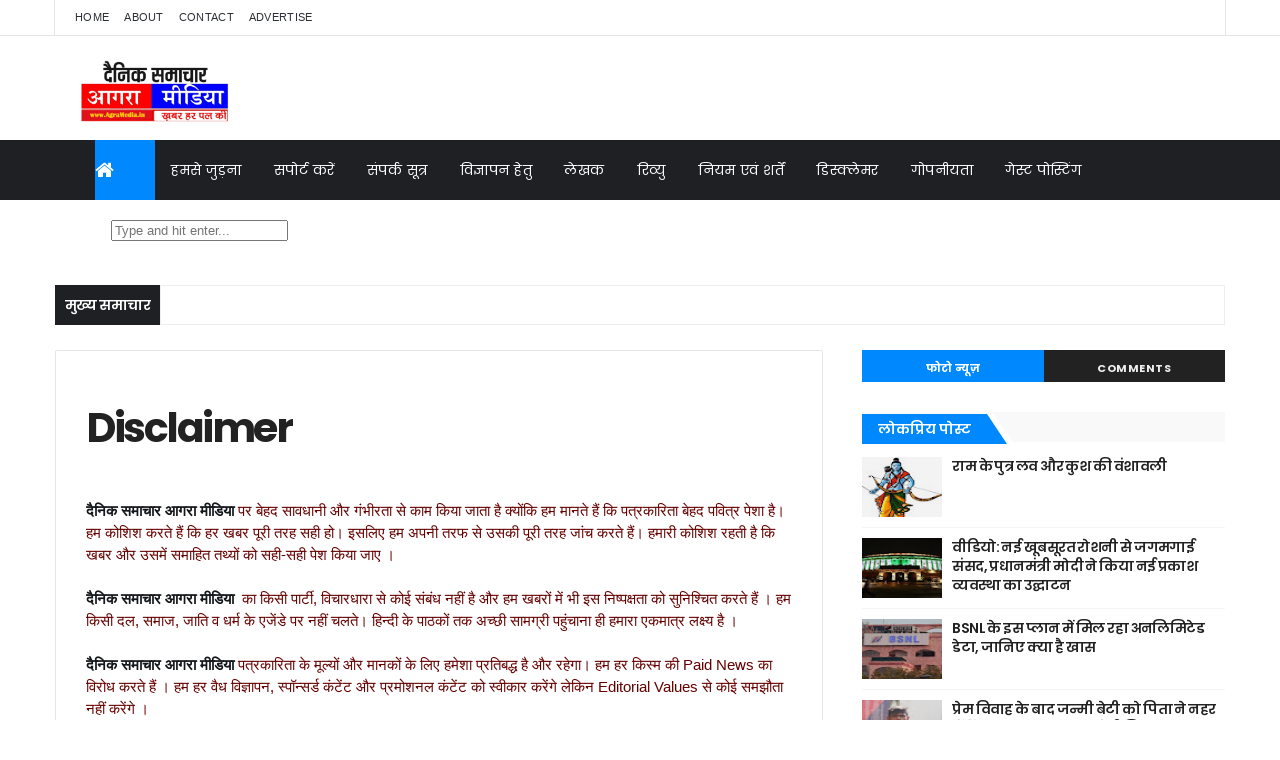

--- FILE ---
content_type: text/html; charset=UTF-8
request_url: https://agramedia.in/b/stats?style=BLACK_TRANSPARENT&timeRange=ALL_TIME&token=APq4FmA8uyFnBehEdQWxhLW8fySubcpbItWV2DhbJuZBCBkHwtReAAjUxyXlidXQWeoVOFd5w1KBA3AwB2kc0UIfYchvDuzGVA
body_size: 9446
content:

<!DOCTYPE html>
<html lang="hi" dir="ltr">

<head>
		<title>अग्र मीडिया भारत - ताज़ा हिन्दी समाचार और विश्लेषण</title>
	<meta charset="utf-8">
	<meta name="viewport" content="width=device-width, initial-scale=1">
	<meta name="robots" content="follow, index, max-snippet:-1, max-video-preview:-1, max-image-preview:large">
	<meta name="keywords" content="अग्र मीडिया भारत, हिन्दी समाचार, ताज़ा खबरें, राजनीति खबर, खेल समाचार">
	<meta name="description" content="अग्र मीडिया भारत पर सबसे ताज़ा हिन्दी समाचार पढ़ें। राजनीति, खेल, मनोरंजन और व्यापार की मुख्य ख़बरें एक जगह। भरोसेमंद और ऑफ़लाइन नहीं, हमेशा अपडेटेड।">
	<meta property="og:title" content="अग्र मीडिया भारत - ताज़ा हिन्दी समाचार और विश्लेषण">
	<meta property="og:type" content="website">
	<meta property="og:website:modified_time" content="2025-11-27T17:58:43+00:00">
	<meta property="og:image" content="https://agramedia.in/uploads/2025/11/ayaralainda-ne-cattagrama-mem-bangladesa-ko-39-ranom-se-haraya-ti20-sirija-mem-1-0-ki-suru-ata.webp">
	<meta property="og:url" content="https://agramedia.in/">
	<meta property="og:locale" content="hi_IN">
	<meta property="og:description" content="अग्र मीडिया भारत पर सबसे ताज़ा हिन्दी समाचार पढ़ें। राजनीति, खेल, मनोरंजन और व्यापार की मुख्य ख़बरें एक जगह। भरोसेमंद और ऑफ़लाइन नहीं, हमेशा अपडेटेड।">
	<meta property="og:site_name" content="अग्र मीडिया भारत">
	<meta name="twitter:title" content="अग्र मीडिया भारत - ताज़ा हिन्दी समाचार और विश्लेषण">
	<meta name="twitter:description" content="अग्र मीडिया भारत पर सबसे ताज़ा हिन्दी समाचार पढ़ें। राजनीति, खेल, मनोरंजन और व्यापार की मुख्य ख़बरें एक जगह। भरोसेमंद और ऑफ़लाइन नहीं, हमेशा अपडेटेड।">
	<meta name="twitter:image" content="https://agramedia.in/uploads/2025/11/ayaralainda-ne-cattagrama-mem-bangladesa-ko-39-ranom-se-haraya-ti20-sirija-mem-1-0-ki-suru-ata.webp">
	<link rel="canonical" href="https://agramedia.in/">
	<link rel="alternate" type="application/rss+xml" title="RSS अग्र मीडिया भारत" href="/feed/rss">
	<link rel="alternate" type="application/atom+xml" title="Atom अग्र मीडिया भारत" href="/feed/atom">

	<script type="application/ld+json">
{
    "@context": "https:\/\/schema.org",
    "@type": "CollectionPage",
    "name": "अग्र मीडिया भारत - ताज़ा हिन्दी समाचार और विश्लेषण",
    "url": "https:\/\/agramedia.in\/",
    "keywords": "अग्र मीडिया भारत, हिन्दी समाचार, ताज़ा खबरें, राजनीति खबर, खेल समाचार",
    "description": "अग्र मीडिया भारत पर सबसे ताज़ा हिन्दी समाचार पढ़ें। राजनीति, खेल, मनोरंजन और व्यापार की मुख्य ख़बरें एक जगह। भरोसेमंद और ऑफ़लाइन नहीं, हमेशा अपडेटेड।",
    "inLanguage": "hi-IN",
    "publisher": {
        "@type": "Organization",
        "name": "अग्र मीडिया भारत",
        "url": "https:\/\/agramedia.in"
    },
    "hasPart": [
        {
            "@type": "NewsArticle",
            "@id": "https:\/\/agramedia.in\/ayaralainda-ne-cattagrama-mem-bangladesa-ko-39-ranom-se-haraya-ti20-sirija-mem-1-0-ki-suru-ata",
            "headline": "आयरलैंड ने चट्टग्राम में बांग्लादेश को 39 रनों से हराया, टी20 सीरीज में 1-0 की शुरुआत",
            "name": "आयरलैंड ने चट्टग्राम में बांग्लादेश को 39 रनों से हराया, टी20 सीरीज में 1-0 की शुरुआत",
            "keywords": "क्रिकेट, आयरलैंड, बांग्लादेश, चट्टग्राम, टी20 सीरीज",
            "description": "27 नवंबर, 2025 को चट्टग्राम में आयरलैंड ने बांग्लादेश को 39 रनों से हराकर टी20ई सीरीज में 1-0 की शुरुआत की। हैरी टेक्टर ने 69*, मैथ्यू हम्फ्रीज ने 4-13 लेकर जीत दिलाई।",
            "inLanguage": "hi-IN",
            "url": "https:\/\/agramedia.in\/ayaralainda-ne-cattagrama-mem-bangladesa-ko-39-ranom-se-haraya-ti20-sirija-mem-1-0-ki-suru-ata",
            "datePublished": "2025-11-27T17:58:43+00:00",
            "dateModified": "2025-11-27T17:58:43+00:00",
            "commentCount": 0,
            "author": {
                "@type": "Person",
                "@id": "https:\/\/agramedia.in\/author\/rajiva-caturvedi\/",
                "url": "\/author\/rajiva-caturvedi\/",
                "name": "राजीव चतुर्वेदी"
            },
            "image": {
                "@type": "ImageObject",
                "@id": "\/uploads\/2025\/11\/ayaralainda-ne-cattagrama-mem-bangladesa-ko-39-ranom-se-haraya-ti20-sirija-mem-1-0-ki-suru-ata.webp",
                "url": "\/uploads\/2025\/11\/ayaralainda-ne-cattagrama-mem-bangladesa-ko-39-ranom-se-haraya-ti20-sirija-mem-1-0-ki-suru-ata.webp",
                "width": "1280",
                "height": "720"
            },
            "thumbnail": {
                "@type": "ImageObject",
                "@id": "\/uploads\/2025\/11\/thumbnail-ayaralainda-ne-cattagrama-mem-bangladesa-ko-39-ranom-se-haraya-ti20-sirija-mem-1-0-ki-suru-ata.webp",
                "url": "\/uploads\/2025\/11\/thumbnail-ayaralainda-ne-cattagrama-mem-bangladesa-ko-39-ranom-se-haraya-ti20-sirija-mem-1-0-ki-suru-ata.webp",
                "width": "640",
                "height": "480"
            }
        },
        {
            "@type": "NewsArticle",
            "@id": "https:\/\/agramedia.in\/icc-ne-bharata-pakistana-maicom-ko-grupa-steja-se-hata-diya-esiya-kapa-ke-vivadom-ke-bada",
            "headline": "ICC ने भारत-पाकिस्तान मैचों को ग्रुप स्टेज से हटा दिया, एशिया कप के विवादों के बाद",
            "name": "ICC ने भारत-पाकिस्तान मैचों को ग्रुप स्टेज से हटा दिया, एशिया कप के विवादों के बाद",
            "keywords": "भारत-पाकिस्तान क्रिकेट, ICC, अंतरराष्ट्रीय क्रिकेट परिषद, एशिया कप 2025, ग्रुप स्टेज बदलाव",
            "description": "आईसीसी ने भारत-पाकिस्तान मैचों को ग्रुप स्टेज से हटाने का फैसला किया, जिसका पहला प्रभाव 2026 के यू-19 वर्ल्ड कप में दिखेगा। एशिया कप के विवादों और राजनीतिक तनाव के बाद यह ऐतिहासिक बदलाव।",
            "inLanguage": "hi-IN",
            "url": "https:\/\/agramedia.in\/icc-ne-bharata-pakistana-maicom-ko-grupa-steja-se-hata-diya-esiya-kapa-ke-vivadom-ke-bada",
            "datePublished": "2025-11-24T18:04:38+00:00",
            "dateModified": "2025-11-24T18:04:38+00:00",
            "commentCount": 0,
            "author": {
                "@type": "Person",
                "@id": "https:\/\/agramedia.in\/author\/rajiva-caturvedi\/",
                "url": "\/author\/rajiva-caturvedi\/",
                "name": "राजीव चतुर्वेदी"
            },
            "image": {
                "@type": "ImageObject",
                "@id": "\/uploads\/2025\/11\/icc-ne-bharata-pakistana-maicom-ko-grupa-steja-se-hata-diya-esiya-kapa-ke-vivadom-ke-bada.webp",
                "url": "\/uploads\/2025\/11\/icc-ne-bharata-pakistana-maicom-ko-grupa-steja-se-hata-diya-esiya-kapa-ke-vivadom-ke-bada.webp",
                "width": "1280",
                "height": "720"
            },
            "thumbnail": {
                "@type": "ImageObject",
                "@id": "\/uploads\/2025\/11\/thumbnail-icc-ne-bharata-pakistana-maicom-ko-grupa-steja-se-hata-diya-esiya-kapa-ke-vivadom-ke-bada.webp",
                "url": "\/uploads\/2025\/11\/thumbnail-icc-ne-bharata-pakistana-maicom-ko-grupa-steja-se-hata-diya-esiya-kapa-ke-vivadom-ke-bada.webp",
                "width": "640",
                "height": "480"
            }
        },
        {
            "@type": "NewsArticle",
            "@id": "https:\/\/agramedia.in\/madhya-pradesa-mem-matadata-suci-jama-4-disambara-taka-phorma-jama-karem-nahim-to-nama-hatega",
            "headline": "मध्य प्रदेश में मतदाता सूची जमा, 4 दिसंबर तक फॉर्म जमा करें नहीं तो नाम हटेगा",
            "name": "मध्य प्रदेश में मतदाता सूची जमा, 4 दिसंबर तक फॉर्म जमा करें नहीं तो नाम हटेगा",
            "keywords": "मतदाता सूची, चुनाव आयोग, मध्य प्रदेश, विशेष तीव्र संशोधन, मतदाता फॉर्म",
            "description": "चुनाव आयोग ने मध्य प्रदेश में मतदाता सूची जमा कर दी है। 4 दिसंबर तक फॉर्म जमा न करने पर नाम ड्राफ्ट सूची में नहीं आएगा। अंतिम सूची 7 फरवरी, 2026 को जारी होगी।",
            "inLanguage": "hi-IN",
            "url": "https:\/\/agramedia.in\/madhya-pradesa-mem-matadata-suci-jama-4-disambara-taka-phorma-jama-karem-nahim-to-nama-hatega",
            "datePublished": "2025-11-23T10:55:30+00:00",
            "dateModified": "2025-11-23T10:55:30+00:00",
            "commentCount": 0,
            "author": {
                "@type": "Person",
                "@id": "https:\/\/agramedia.in\/author\/rajiva-caturvedi\/",
                "url": "\/author\/rajiva-caturvedi\/",
                "name": "राजीव चतुर्वेदी"
            },
            "image": {
                "@type": "ImageObject",
                "@id": "\/uploads\/2025\/11\/madhya-pradesa-mem-matadata-suci-jama-4-disambara-taka-phorma-jama-karem-nahim-to-nama-hatega.webp",
                "url": "\/uploads\/2025\/11\/madhya-pradesa-mem-matadata-suci-jama-4-disambara-taka-phorma-jama-karem-nahim-to-nama-hatega.webp",
                "width": "1280",
                "height": "720"
            },
            "thumbnail": {
                "@type": "ImageObject",
                "@id": "\/uploads\/2025\/11\/thumbnail-madhya-pradesa-mem-matadata-suci-jama-4-disambara-taka-phorma-jama-karem-nahim-to-nama-hatega.webp",
                "url": "\/uploads\/2025\/11\/thumbnail-madhya-pradesa-mem-matadata-suci-jama-4-disambara-taka-phorma-jama-karem-nahim-to-nama-hatega.webp",
                "width": "640",
                "height": "480"
            }
        },
        {
            "@type": "NewsArticle",
            "@id": "https:\/\/agramedia.in\/mumba-i-indiyansa-ne-cenna-i-ko-9-viketa-se-harakara-ipl-2025-mem-ple-opha-ki-um-mida-jaga-i",
            "headline": "मुंबई इंडियंस ने चेन्नई को 9 विकेट से हराकर IPL 2025 में प्लेऑफ की उम्मीद जगाई",
            "name": "मुंबई इंडियंस ने चेन्नई को 9 विकेट से हराकर IPL 2025 में प्लेऑफ की उम्मीद जगाई",
            "keywords": "IPL 2025, मुंबई इंडियंस, चेन्नई सुपर किंग्स, वानखेड़े स्टेडियम, प्लेऑफ रेस",
            "description": "मुंबई इंडियंस ने वानखेड़े में चेन्नई सुपर किंग्स को 9 विकेट से हराकर IPL 2025 में प्लेऑफ की उम्मीद जगाई। रोहित शर्मा और सूर्यकुमार यादव ने धमाकेदार बल्लेबाजी करते हुए नेट रन रेट बढ़ाया।",
            "inLanguage": "hi-IN",
            "url": "https:\/\/agramedia.in\/mumba-i-indiyansa-ne-cenna-i-ko-9-viketa-se-harakara-ipl-2025-mem-ple-opha-ki-um-mida-jaga-i",
            "datePublished": "2025-11-17T21:38:33+00:00",
            "dateModified": "2025-11-17T21:38:33+00:00",
            "commentCount": 0,
            "author": {
                "@type": "Person",
                "@id": "https:\/\/agramedia.in\/author\/rajiva-caturvedi\/",
                "url": "\/author\/rajiva-caturvedi\/",
                "name": "राजीव चतुर्वेदी"
            },
            "image": {
                "@type": "ImageObject",
                "@id": "\/uploads\/2025\/11\/mumba-i-indiyansa-ne-cenna-i-ko-9-viketa-se-harakara-ipl-2025-mem-ple-opha-ki-um-mida-jaga-i.webp",
                "url": "\/uploads\/2025\/11\/mumba-i-indiyansa-ne-cenna-i-ko-9-viketa-se-harakara-ipl-2025-mem-ple-opha-ki-um-mida-jaga-i.webp",
                "width": "1280",
                "height": "720"
            },
            "thumbnail": {
                "@type": "ImageObject",
                "@id": "\/uploads\/2025\/11\/thumbnail-mumba-i-indiyansa-ne-cenna-i-ko-9-viketa-se-harakara-ipl-2025-mem-ple-opha-ki-um-mida-jaga-i.webp",
                "url": "\/uploads\/2025\/11\/thumbnail-mumba-i-indiyansa-ne-cenna-i-ko-9-viketa-se-harakara-ipl-2025-mem-ple-opha-ki-um-mida-jaga-i.webp",
                "width": "640",
                "height": "480"
            }
        },
        {
            "@type": "NewsArticle",
            "@id": "https:\/\/agramedia.in\/cakravata-montha-28-aktubara-ko-kakinada-ke-pasa-takara-ega-andhra-pradesa-aura-odisa-mem-reda-alarta",
            "headline": "चक्रवात मोंथा 28 अक्टूबर को काकीनाडा के पास टकराएगा, आंध्र प्रदेश और ओडिशा में रेड अलर्ट",
            "name": "चक्रवात मोंथा 28 अक्टूबर को काकीनाडा के पास टकराएगा, आंध्र प्रदेश और ओडिशा में रेड अलर्ट",
            "keywords": "Array",
            "description": "चक्रवात मोंथा 28 अक्टूबर को काकीनाडा तट पर 110 किमी\/घंटे की गति से टकराएगा। IMD ने आंध्र प्रदेश और ओडिशा में रेड अलर्ट जारी किया है। आठ जिले रेड जोन में, और मछुआरों को समुद्र में न जाने का आदेश।",
            "inLanguage": "hi-IN",
            "url": "https:\/\/agramedia.in\/cakravata-montha-28-aktubara-ko-kakinada-ke-pasa-takara-ega-andhra-pradesa-aura-odisa-mem-reda-alarta",
            "datePublished": "2025-10-28T03:19:58+00:00",
            "dateModified": "2025-10-28T03:19:58+00:00",
            "commentCount": 0,
            "author": {
                "@type": "Person",
                "@id": "https:\/\/agramedia.in\/author\/rajiva-caturvedi\/",
                "url": "\/author\/rajiva-caturvedi\/",
                "name": "राजीव चतुर्वेदी"
            },
            "image": {
                "@type": "ImageObject",
                "@id": "\/uploads\/2025\/10\/cakravata-montha-28-aktubara-ko-kakinada-ke-pasa-takara-ega-andhra-pradesa-aura-odisa-mem-reda-alarta.webp",
                "url": "\/uploads\/2025\/10\/cakravata-montha-28-aktubara-ko-kakinada-ke-pasa-takara-ega-andhra-pradesa-aura-odisa-mem-reda-alarta.webp",
                "width": "1280",
                "height": "720"
            },
            "thumbnail": {
                "@type": "ImageObject",
                "@id": "\/uploads\/2025\/10\/thumbnail-cakravata-montha-28-aktubara-ko-kakinada-ke-pasa-takara-ega-andhra-pradesa-aura-odisa-mem-reda-alarta.webp",
                "url": "\/uploads\/2025\/10\/thumbnail-cakravata-montha-28-aktubara-ko-kakinada-ke-pasa-takara-ega-andhra-pradesa-aura-odisa-mem-reda-alarta.webp",
                "width": "640",
                "height": "480"
            }
        },
        {
            "@type": "NewsArticle",
            "@id": "https:\/\/agramedia.in\/yutyuba-para-dhanterasa-rangoli-tyutoriyala-saksi-jyoti-vino",
            "headline": "यूट्यूब पर धंतेरस रंगोली ट्यूटोरियल: साक्षी, ज्योती, विनो",
            "name": "यूट्यूब पर धंतेरस रंगोली ट्यूटोरियल: साक्षी, ज्योती, विनो",
            "keywords": "धंतेरस रंगोली, यूट्यूब ट्यूटोरियल, साक्षी, ज्योती राठॉड, विनो",
            "description": "यूट्यूब क्रिएटर्स साक्षी, ज्योती राठॉड और विनो ने 2025 धंतेरस के लिये आसान रंगोली ट्यूटोरियल जारी किए, जिससे घरों में लक्ष्मी पूजा की रंगीन सजावट सुलभ हुई।",
            "inLanguage": "hi-IN",
            "url": "https:\/\/agramedia.in\/yutyuba-para-dhanterasa-rangoli-tyutoriyala-saksi-jyoti-vino",
            "datePublished": "2025-10-20T19:46:14+00:00",
            "dateModified": "2025-10-20T19:46:14+00:00",
            "commentCount": 0,
            "author": {
                "@type": "Person",
                "@id": "https:\/\/agramedia.in\/author\/rajiva-caturvedi\/",
                "url": "\/author\/rajiva-caturvedi\/",
                "name": "राजीव चतुर्वेदी"
            },
            "image": {
                "@type": "ImageObject",
                "@id": "\/uploads\/2025\/10\/yutyuba-para-dhanterasa-rangoli-tyutoriyala-saksi-jyoti-vino.webp",
                "url": "\/uploads\/2025\/10\/yutyuba-para-dhanterasa-rangoli-tyutoriyala-saksi-jyoti-vino.webp",
                "width": "1280",
                "height": "720"
            },
            "thumbnail": {
                "@type": "ImageObject",
                "@id": "\/uploads\/2025\/10\/thumbnail-yutyuba-para-dhanterasa-rangoli-tyutoriyala-saksi-jyoti-vino.webp",
                "url": "\/uploads\/2025\/10\/thumbnail-yutyuba-para-dhanterasa-rangoli-tyutoriyala-saksi-jyoti-vino.webp",
                "width": "640",
                "height": "480"
            }
        },
        {
            "@type": "NewsArticle",
            "@id": "https:\/\/agramedia.in\/flipkart-biga-biliyana-deza-2025-mem-iphone-16-para-rs25-000-taka-flaita-chuta",
            "headline": "Flipkart बिग बिलियन डेज़ 2025 में iPhone 16 पर ₹25,000 तक फ़्लैट छूट",
            "name": "Flipkart बिग बिलियन डेज़ 2025 में iPhone 16 पर ₹25,000 तक फ़्लैट छूट",
            "keywords": "iPhone 16, Flipkart, बिग बिलियन डेज़, HDFC Bank, भारत",
            "description": "Flipkart के बिग बिलियन डेज़ 2025 में iPhone 16 की कीमत ₹54,999 तक गिराई, HDFC Bank कार्ड पर 10% अतिरिक्त छूट, और ₹5,000 प्री‑बुकिंग पास की जानकारी.",
            "inLanguage": "hi-IN",
            "url": "https:\/\/agramedia.in\/flipkart-biga-biliyana-deza-2025-mem-iphone-16-para-rs25-000-taka-flaita-chuta",
            "datePublished": "2025-10-13T10:53:04+00:00",
            "dateModified": "2025-10-13T10:53:04+00:00",
            "commentCount": 0,
            "author": {
                "@type": "Person",
                "@id": "https:\/\/agramedia.in\/author\/rajiva-caturvedi\/",
                "url": "\/author\/rajiva-caturvedi\/",
                "name": "राजीव चतुर्वेदी"
            },
            "image": {
                "@type": "ImageObject",
                "@id": "\/uploads\/2025\/10\/flipkart-biga-biliyana-deza-2025-mem-iphone-16-para-rs25-000-taka-flaita-chuta.webp",
                "url": "\/uploads\/2025\/10\/flipkart-biga-biliyana-deza-2025-mem-iphone-16-para-rs25-000-taka-flaita-chuta.webp",
                "width": "1280",
                "height": "720"
            },
            "thumbnail": {
                "@type": "ImageObject",
                "@id": "\/uploads\/2025\/10\/thumbnail-flipkart-biga-biliyana-deza-2025-mem-iphone-16-para-rs25-000-taka-flaita-chuta.webp",
                "url": "\/uploads\/2025\/10\/thumbnail-flipkart-biga-biliyana-deza-2025-mem-iphone-16-para-rs25-000-taka-flaita-chuta.webp",
                "width": "640",
                "height": "480"
            }
        },
        {
            "@type": "NewsArticle",
            "@id": "https:\/\/agramedia.in\/himacala-mem-pahali-barfa-imida-ne-6-aktubara-ko-orenja-alarta-jari",
            "headline": "हिमाचल में पहली बर्फ़, इमिड ने 6 अक्टूबर को ऑरेंज अलर्ट जारी",
            "name": "हिमाचल में पहली बर्फ़, इमिड ने 6 अक्टूबर को ऑरेंज अलर्ट जारी",
            "keywords": "हिमाचल प्रदेश, बर्फ़, इंडियन मेटियोरोलॉजिकल डिपार्टमेंट, ऑरेंज अलर्ट, कांगड़ा",
            "description": "हिमाचल में 6 अक्टूबर को पहली बर्फ़ गिरने के साथ इमिड ने छह जिलों में ऑरेंज अलर्ट जारी किया; तापमान में गिरावट, तेज़ हवाओं और भारी बारिश ने राज्य को चुनौती दी।",
            "inLanguage": "hi-IN",
            "url": "https:\/\/agramedia.in\/himacala-mem-pahali-barfa-imida-ne-6-aktubara-ko-orenja-alarta-jari",
            "datePublished": "2025-10-06T11:43:43+00:00",
            "dateModified": "2025-10-06T11:43:43+00:00",
            "commentCount": 0,
            "author": {
                "@type": "Person",
                "@id": "https:\/\/agramedia.in\/author\/rajiva-caturvedi\/",
                "url": "\/author\/rajiva-caturvedi\/",
                "name": "राजीव चतुर्वेदी"
            },
            "image": {
                "@type": "ImageObject",
                "@id": "\/uploads\/2025\/10\/himacala-mem-pahali-barfa-imida-ne-6-aktubara-ko-orenja-alarta-jari.webp",
                "url": "\/uploads\/2025\/10\/himacala-mem-pahali-barfa-imida-ne-6-aktubara-ko-orenja-alarta-jari.webp",
                "width": "1280",
                "height": "720"
            },
            "thumbnail": {
                "@type": "ImageObject",
                "@id": "\/uploads\/2025\/10\/thumbnail-himacala-mem-pahali-barfa-imida-ne-6-aktubara-ko-orenja-alarta-jari.webp",
                "url": "\/uploads\/2025\/10\/thumbnail-himacala-mem-pahali-barfa-imida-ne-6-aktubara-ko-orenja-alarta-jari.webp",
                "width": "640",
                "height": "480"
            }
        },
        {
            "@type": "NewsArticle",
            "@id": "https:\/\/agramedia.in\/esiya-kapa-2025-pha-inala-mem-koca-mike-hesson-ne-kaha-isarom-ko-chorem-kriketa-para-dhyana-dem",
            "headline": "एशिया कप 2025 फाइनल में कोच Mike Hesson ने कहा: इशारों को छोड़ें, क्रिकेट पर ध्यान दें",
            "name": "एशिया कप 2025 फाइनल में कोच Mike Hesson ने कहा: इशारों को छोड़ें, क्रिकेट पर ध्यान दें",
            "keywords": "एशिया कप 2025, Mike Hesson, Pakistan Cricket, भारत- पाकिस्तान, विवाद",
            "description": "Pakistan के कोच Mike Hesson ने खिलाड़ियों को इशारों को छोड़ कर क्रिकेट पर फोकस करने कहा, जबकि BCCI-ICC ने Haris Rauf और Sahibzada Farhan के इशारों पर कार्रवाई का प्रस्ताव रखा। फाइनल दुबई में 29 सितंबर को तय होगा।",
            "inLanguage": "hi-IN",
            "url": "https:\/\/agramedia.in\/esiya-kapa-2025-pha-inala-mem-koca-mike-hesson-ne-kaha-isarom-ko-chorem-kriketa-para-dhyana-dem",
            "datePublished": "2025-09-29T11:35:11+00:00",
            "dateModified": "2025-09-29T11:35:11+00:00",
            "commentCount": 0,
            "author": {
                "@type": "Person",
                "@id": "https:\/\/agramedia.in\/author\/rajiva-caturvedi\/",
                "url": "\/author\/rajiva-caturvedi\/",
                "name": "राजीव चतुर्वेदी"
            },
            "image": {
                "@type": "ImageObject",
                "@id": "\/uploads\/2025\/09\/esiya-kapa-2025-pha-inala-mem-koca-mike-hesson-ne-kaha-isarom-ko-chorem-kriketa-para-dhyana-dem.webp",
                "url": "\/uploads\/2025\/09\/esiya-kapa-2025-pha-inala-mem-koca-mike-hesson-ne-kaha-isarom-ko-chorem-kriketa-para-dhyana-dem.webp",
                "width": "1280",
                "height": "720"
            },
            "thumbnail": {
                "@type": "ImageObject",
                "@id": "\/uploads\/2025\/09\/thumbnail-esiya-kapa-2025-pha-inala-mem-koca-mike-hesson-ne-kaha-isarom-ko-chorem-kriketa-para-dhyana-dem.webp",
                "url": "\/uploads\/2025\/09\/thumbnail-esiya-kapa-2025-pha-inala-mem-koca-mike-hesson-ne-kaha-isarom-ko-chorem-kriketa-para-dhyana-dem.webp",
                "width": "640",
                "height": "480"
            }
        },
        {
            "@type": "BlogPosting",
            "@id": "https:\/\/agramedia.in\/burnley-vs-liverpool-primiyara-liga-privyu-skora-prediksana-aura-tarfa-mura-ki-asali-pariksa",
            "headline": "Burnley vs Liverpool: प्रीमियर लीग प्रीव्यू, स्कोर प्रेडिक्शन और टर्फ़ मूर की असली परीक्षा",
            "name": "Burnley vs Liverpool: प्रीमियर लीग प्रीव्यू, स्कोर प्रेडिक्शन और टर्फ़ मूर की असली परीक्षा",
            "keywords": "Burnley vs Liverpool, Premier League, Arne Slot, Scott Parker",
            "description": "बर्नली बनाम लिवरपूल मुकाबले को मॉडल एकतरफा मान रहे हैं—लिवरपूल के पास 74.9% जीत की संभावना, बर्नली 9.5%, ड्रॉ 15.5%। लिवरपूल 37 लगातार लीग मैचों में गोल कर चुका है और सीजन की पहली चार जीत पूरी करने के करीब है। बर्नली ने मई 2024 से घर में नहीं हारा, लेकिन defending champions के खिलाफ उनकी 11 मैचों की हार का सिलसिला चिंता बढ़ाता है।",
            "inLanguage": "hi-IN",
            "url": "https:\/\/agramedia.in\/burnley-vs-liverpool-primiyara-liga-privyu-skora-prediksana-aura-tarfa-mura-ki-asali-pariksa",
            "datePublished": "2025-09-15T12:22:22+00:00",
            "dateModified": "2025-09-15T12:22:22+00:00",
            "commentCount": 0,
            "author": {
                "@type": "Person",
                "@id": "https:\/\/agramedia.in\/author\/rajiva-caturvedi\/",
                "url": "\/author\/rajiva-caturvedi\/",
                "name": "राजीव चतुर्वेदी"
            },
            "image": {
                "@type": "ImageObject",
                "@id": "\/uploads\/2025\/09\/burnley-vs-liverpool-primiyara-liga-privyu-skora-prediksana-aura-tarfa-mura-ki-asali-pariksa.webp",
                "url": "\/uploads\/2025\/09\/burnley-vs-liverpool-primiyara-liga-privyu-skora-prediksana-aura-tarfa-mura-ki-asali-pariksa.webp",
                "width": "1280",
                "height": "720"
            },
            "thumbnail": {
                "@type": "ImageObject",
                "@id": "\/uploads\/2025\/09\/thumbnail-burnley-vs-liverpool-primiyara-liga-privyu-skora-prediksana-aura-tarfa-mura-ki-asali-pariksa.webp",
                "url": "\/uploads\/2025\/09\/thumbnail-burnley-vs-liverpool-primiyara-liga-privyu-skora-prediksana-aura-tarfa-mura-ki-asali-pariksa.webp",
                "width": "640",
                "height": "480"
            }
        }
    ],
    "potentialAction": {
        "@type": "SearchAction",
        "target": {
            "@type": "EntryPoint",
            "urlTemplate": "https:\/\/agramedia.in\/search\/?s={search_term_string}"
        },
        "query-input": {
            "@type": "PropertyValueSpecification",
            "name": "search_term_string",
            "valueRequired": true
        }
    }
}
</script>
<script type="application/ld+json">
{
    "@context": "https:\/\/schema.org",
    "@type": "BreadcrumbList",
    "itemListElement": [
        {
            "@type": "ListItem",
            "position": 0,
            "item": {
                "@id": "https:\/\/agramedia.in\/",
                "name": "Home"
            }
        }
    ]
}
</script>

	<link rel="preconnect" href="https://fonts.googleapis.com">
	<link rel="preconnect" href="https://fonts.gstatic.com" crossorigin>
	<link
		href="https://fonts.googleapis.com/css2?family=Open+Sans:ital,wght@0,300..800;1,300..800&family=Playfair+Display:ital,wght@0,400..900;1,400..900&display=swap"
		rel="stylesheet">
	<link rel="stylesheet" href="https://cdnjs.cloudflare.com/ajax/libs/twitter-bootstrap/3.3.7/css/bootstrap.min.css">
	<link rel="stylesheet" href="/style.css">
	<link rel="stylesheet" href="/css/responsive-style.css">

	
</head>

<body>
	

	<div class="wrapper">
		<header class="header--section">
			<div class="header--topbar text-center text-white bg-dark fs--14">
				<div class="container">
					<div class="header--search-bar">
						<form action="/search/" method="get" data-form="validate">
							<input type="search" name="s" placeholder="खोज..." class="form-control" required>
							<button type="submit" class="btn-link" aria-label="Search">
								<svg width="20" height="20" fill="#ffffff" class="bi bi-search" viewBox="0 0 16 16">
									<path
										d="M11.742 10.344a6.5 6.5 0 1 0-1.397 1.398h-.001q.044.06.098.115l3.85 3.85a1 1 0 0 0 1.415-1.414l-3.85-3.85a1 1 0 0 0-.115-.1zM12 6.5a5.5 5.5 0 1 1-11 0 5.5 5.5 0 0 1 11 0" />
								</svg>
							</button>
						</form>
					</div>
				</div>
			</div>

			<nav class="header--navbar navbar">
				<div class="container">
					<div class="header--logo">
						<a href="/">अग्र मीडिया भारत						</a>
					</div>
										<div class="navbar-header">
						<button type="button" class="navbar-toggle collapsed" data-toggle="collapse"
							data-target="#headerNav">
							<span class="sr-only">टॉगल से संचालित करना</span>
							<span class="icon-bar"></span>
							<span class="icon-bar"></span>
							<span class="icon-bar"></span>
						</button>
					</div>
					<div id="headerNav" class="navbar-collapse collapse text-center">
						<ul class="header--nav-links nav">
																					<li >
								<a href="/nirnaya-nirmana-mem-masa-midiya-ki-do-bhumikaem-kya-haim">मास मीडिया की भूमिकाएं</a>
							</li>
													</ul>
					</div>
									</div>
			</nav>
		</header>

		<section class="section">
			<div class="container">
				<div class="row">
					<div class="col-md-8 pb--60">
						
						<div class="top-content single-post-text"><h1>अग्र मीडिया भारत में आपका स्वागत है – ताज़ा हिन्दी समाचार</h1>
<p>यहाँ आप भारत और दुनिया की सबसे तेज़ी से अपडेटेड खबरें मिलेंगी। राजनीति, खेल, व्यापार, मनोरंजन – हर विषय को हम साधारण भाषा में समझाते हैं, ताकि आप बिना किसी जटिलता के सभी मुख्य बातें जान सकें।</p>
<h2>हमारा मिशन</h2>
<p>हमारा मकसद है सटीक, भरोसेमंद और जल्दी‑से‑जल्दी समाचार पहुंचाना। हर खबर को रिवर्स चेक करके प्रकाशित किया जाता है, ताकि आप झूठी जानकारी से बचें। अगर आप रोज़ाना पाँच मिनट निकालकर हमारी साइट पढ़ेंगे, तो देश‑विदेश की बड़ी ख़बरों से हमेशा अपडेटेड रहेंगे।</p>
<h2>मुख्य समाचार श्रेणियाँ</h2>
<p>साइट पर प्रमुख श्रेणियाँ हैं: राजनीति, व्यावसायिक, खेल, मनोरंजन और सामाजिक मुद्दे। प्रत्येक सेक्शन में नवीनतम लेख होते हैं, जो समझने में आसान और प्रैक्टिकल होते हैं। आप टॉप बीट को देख, फ़िल्टर कर और मनपसंद लेख को सहेज भी सकते हैं।</p>
<p>तो देर न करें – अभी विज़िट करके पढ़ें, शेयर करें और अपनी राय हमारे कमेंट सेक्शन में शेयर करें। आपका फीडबैक हमें बेहतर बनाता है।</div>
												<div class="post--item">
														<div class="post--img">
								<a href="/ayaralainda-ne-cattagrama-mem-bangladesa-ko-39-ranom-se-haraya-ti20-sirija-mem-1-0-ki-suru-ata">
									<img src="/uploads/2025/11/ayaralainda-ne-cattagrama-mem-bangladesa-ko-39-ranom-se-haraya-ti20-sirija-mem-1-0-ki-suru-ata.webp" width="750" height="420"
										alt="आयरलैंड ने चट्टग्राम में बांग्लादेश को 39 रनों से हराया, टी20 सीरीज में 1-0 की शुरुआत">
								</a>
							</div>
																					<div class="post--cat">
																<a href="/category/khela-samacara/">खेल समाचार</a>
															</div>
														<div class="post--title">
								<h2 class="h3">
									<a href="/ayaralainda-ne-cattagrama-mem-bangladesa-ko-39-ranom-se-haraya-ti20-sirija-mem-1-0-ki-suru-ata" class="btn-link">आयरलैंड ने चट्टग्राम में बांग्लादेश को 39 रनों से हराया, टी20 सीरीज में 1-0 की शुरुआत</a>
								</h2>
							</div>
							<div class="post--excerpt">
								<p>27 नवंबर, 2025 को चट्टग्राम में आयरलैंड ने बांग्लादेश को 39 रनों से हराकर टी20ई सीरीज में 1-0 की शुरुआत की। हैरी टेक्टर ने 69*, मैथ्यू हम्फ्रीज ने 4-13 लेकर जीत दिलाई।</p>
							</div>
							<div class="post--action">
								<a href="/ayaralainda-ne-cattagrama-mem-bangladesa-ko-39-ranom-se-haraya-ti20-sirija-mem-1-0-ki-suru-ata" class="btn btn-default" title="आयरलैंड ने चट्टग्राम में बांग्लादेश को 39 रनों से हराया, टी20 सीरीज में 1-0 की शुरुआत">
									और देखें								</a>
							</div>
							<div class="post--meta clearfix">
								<p class="float--left">
									<svg width="16" height="16" fill="#2C826C" class="bi bi-clock" viewBox="0 0 16 16">
										<path
											d="M8 3.5a.5.5 0 0 0-1 0V9a.5.5 0 0 0 .252.434l3.5 2a.5.5 0 0 0 .496-.868L8 8.71z" />
										<path d="M8 16A8 8 0 1 0 8 0a8 8 0 0 0 0 16m7-8A7 7 0 1 1 1 8a7 7 0 0 1 14 0" />
									</svg>
									<span>27 नवंबर 2025</span>
									<a href="/author/rajiva-caturvedi/">द्वारा राजीव चतुर्वेदी</a>
								</p>
								<p class="float--right">
									<span class="btn-link">
										<svg width="16" height="16" fill="#2C826C" class="bi bi-chat-text"
											viewBox="0 0 16 16">
											<path
												d="M2.678 11.894a1 1 0 0 1 .287.801 11 11 0 0 1-.398 2c1.395-.323 2.247-.697 2.634-.893a1 1 0 0 1 .71-.074A8 8 0 0 0 8 14c3.996 0 7-2.807 7-6s-3.004-6-7-6-7 2.808-7 6c0 1.468.617 2.83 1.678 3.894m-.493 3.905a22 22 0 0 1-.713.129c-.2.032-.352-.176-.273-.362a10 10 0 0 0 .244-.637l.003-.01c.248-.72.45-1.548.524-2.319C.743 11.37 0 9.76 0 8c0-3.866 3.582-7 8-7s8 3.134 8 7-3.582 7-8 7a9 9 0 0 1-2.347-.306c-.52.263-1.639.742-3.468 1.105" />
											<path
												d="M4 5.5a.5.5 0 0 1 .5-.5h7a.5.5 0 0 1 0 1h-7a.5.5 0 0 1-.5-.5M4 8a.5.5 0 0 1 .5-.5h7a.5.5 0 0 1 0 1h-7A.5.5 0 0 1 4 8m0 2.5a.5.5 0 0 1 .5-.5h4a.5.5 0 0 1 0 1h-4a.5.5 0 0 1-.5-.5" />
										</svg>
										<span>0</span>
									</span>
								</p>
							</div>
						</div>
												<div class="post--item">
														<div class="post--img">
								<a href="/icc-ne-bharata-pakistana-maicom-ko-grupa-steja-se-hata-diya-esiya-kapa-ke-vivadom-ke-bada">
									<img src="/uploads/2025/11/icc-ne-bharata-pakistana-maicom-ko-grupa-steja-se-hata-diya-esiya-kapa-ke-vivadom-ke-bada.webp" width="750" height="420"
										alt="ICC ने भारत-पाकिस्तान मैचों को ग्रुप स्टेज से हटा दिया, एशिया कप के विवादों के बाद">
								</a>
							</div>
																					<div class="post--cat">
																<a href="/category/khela-samacara/">खेल समाचार</a>
															</div>
														<div class="post--title">
								<h2 class="h3">
									<a href="/icc-ne-bharata-pakistana-maicom-ko-grupa-steja-se-hata-diya-esiya-kapa-ke-vivadom-ke-bada" class="btn-link">ICC ने भारत-पाकिस्तान मैचों को ग्रुप स्टेज से हटा दिया, एशिया कप के विवादों के बाद</a>
								</h2>
							</div>
							<div class="post--excerpt">
								<p>आईसीसी ने भारत-पाकिस्तान मैचों को ग्रुप स्टेज से हटाने का फैसला किया, जिसका पहला प्रभाव 2026 के यू-19 वर्ल्ड कप में दिखेगा। एशिया कप के विवादों और राजनीतिक तनाव के बाद यह ऐतिहासिक बदलाव।</p>
							</div>
							<div class="post--action">
								<a href="/icc-ne-bharata-pakistana-maicom-ko-grupa-steja-se-hata-diya-esiya-kapa-ke-vivadom-ke-bada" class="btn btn-default" title="ICC ने भारत-पाकिस्तान मैचों को ग्रुप स्टेज से हटा दिया, एशिया कप के विवादों के बाद">
									और देखें								</a>
							</div>
							<div class="post--meta clearfix">
								<p class="float--left">
									<svg width="16" height="16" fill="#2C826C" class="bi bi-clock" viewBox="0 0 16 16">
										<path
											d="M8 3.5a.5.5 0 0 0-1 0V9a.5.5 0 0 0 .252.434l3.5 2a.5.5 0 0 0 .496-.868L8 8.71z" />
										<path d="M8 16A8 8 0 1 0 8 0a8 8 0 0 0 0 16m7-8A7 7 0 1 1 1 8a7 7 0 0 1 14 0" />
									</svg>
									<span>24 नवंबर 2025</span>
									<a href="/author/rajiva-caturvedi/">द्वारा राजीव चतुर्वेदी</a>
								</p>
								<p class="float--right">
									<span class="btn-link">
										<svg width="16" height="16" fill="#2C826C" class="bi bi-chat-text"
											viewBox="0 0 16 16">
											<path
												d="M2.678 11.894a1 1 0 0 1 .287.801 11 11 0 0 1-.398 2c1.395-.323 2.247-.697 2.634-.893a1 1 0 0 1 .71-.074A8 8 0 0 0 8 14c3.996 0 7-2.807 7-6s-3.004-6-7-6-7 2.808-7 6c0 1.468.617 2.83 1.678 3.894m-.493 3.905a22 22 0 0 1-.713.129c-.2.032-.352-.176-.273-.362a10 10 0 0 0 .244-.637l.003-.01c.248-.72.45-1.548.524-2.319C.743 11.37 0 9.76 0 8c0-3.866 3.582-7 8-7s8 3.134 8 7-3.582 7-8 7a9 9 0 0 1-2.347-.306c-.52.263-1.639.742-3.468 1.105" />
											<path
												d="M4 5.5a.5.5 0 0 1 .5-.5h7a.5.5 0 0 1 0 1h-7a.5.5 0 0 1-.5-.5M4 8a.5.5 0 0 1 .5-.5h7a.5.5 0 0 1 0 1h-7A.5.5 0 0 1 4 8m0 2.5a.5.5 0 0 1 .5-.5h4a.5.5 0 0 1 0 1h-4a.5.5 0 0 1-.5-.5" />
										</svg>
										<span>0</span>
									</span>
								</p>
							</div>
						</div>
												<div class="post--item">
														<div class="post--img">
								<a href="/madhya-pradesa-mem-matadata-suci-jama-4-disambara-taka-phorma-jama-karem-nahim-to-nama-hatega">
									<img src="/uploads/2025/11/madhya-pradesa-mem-matadata-suci-jama-4-disambara-taka-phorma-jama-karem-nahim-to-nama-hatega.webp" width="750" height="420"
										alt="मध्य प्रदेश में मतदाता सूची जमा, 4 दिसंबर तक फॉर्म जमा करें नहीं तो नाम हटेगा">
								</a>
							</div>
																					<div class="post--cat">
																<a href="/category/samacara-aura-midiya/">समाचार और मीडिया</a>
															</div>
														<div class="post--title">
								<h2 class="h3">
									<a href="/madhya-pradesa-mem-matadata-suci-jama-4-disambara-taka-phorma-jama-karem-nahim-to-nama-hatega" class="btn-link">मध्य प्रदेश में मतदाता सूची जमा, 4 दिसंबर तक फॉर्म जमा करें नहीं तो नाम हटेगा</a>
								</h2>
							</div>
							<div class="post--excerpt">
								<p>चुनाव आयोग ने मध्य प्रदेश में मतदाता सूची जमा कर दी है। 4 दिसंबर तक फॉर्म जमा न करने पर नाम ड्राफ्ट सूची में नहीं आएगा। अंतिम सूची 7 फरवरी, 2026 को जारी होगी।</p>
							</div>
							<div class="post--action">
								<a href="/madhya-pradesa-mem-matadata-suci-jama-4-disambara-taka-phorma-jama-karem-nahim-to-nama-hatega" class="btn btn-default" title="मध्य प्रदेश में मतदाता सूची जमा, 4 दिसंबर तक फॉर्म जमा करें नहीं तो नाम हटेगा">
									और देखें								</a>
							</div>
							<div class="post--meta clearfix">
								<p class="float--left">
									<svg width="16" height="16" fill="#2C826C" class="bi bi-clock" viewBox="0 0 16 16">
										<path
											d="M8 3.5a.5.5 0 0 0-1 0V9a.5.5 0 0 0 .252.434l3.5 2a.5.5 0 0 0 .496-.868L8 8.71z" />
										<path d="M8 16A8 8 0 1 0 8 0a8 8 0 0 0 0 16m7-8A7 7 0 1 1 1 8a7 7 0 0 1 14 0" />
									</svg>
									<span>23 नवंबर 2025</span>
									<a href="/author/rajiva-caturvedi/">द्वारा राजीव चतुर्वेदी</a>
								</p>
								<p class="float--right">
									<span class="btn-link">
										<svg width="16" height="16" fill="#2C826C" class="bi bi-chat-text"
											viewBox="0 0 16 16">
											<path
												d="M2.678 11.894a1 1 0 0 1 .287.801 11 11 0 0 1-.398 2c1.395-.323 2.247-.697 2.634-.893a1 1 0 0 1 .71-.074A8 8 0 0 0 8 14c3.996 0 7-2.807 7-6s-3.004-6-7-6-7 2.808-7 6c0 1.468.617 2.83 1.678 3.894m-.493 3.905a22 22 0 0 1-.713.129c-.2.032-.352-.176-.273-.362a10 10 0 0 0 .244-.637l.003-.01c.248-.72.45-1.548.524-2.319C.743 11.37 0 9.76 0 8c0-3.866 3.582-7 8-7s8 3.134 8 7-3.582 7-8 7a9 9 0 0 1-2.347-.306c-.52.263-1.639.742-3.468 1.105" />
											<path
												d="M4 5.5a.5.5 0 0 1 .5-.5h7a.5.5 0 0 1 0 1h-7a.5.5 0 0 1-.5-.5M4 8a.5.5 0 0 1 .5-.5h7a.5.5 0 0 1 0 1h-7A.5.5 0 0 1 4 8m0 2.5a.5.5 0 0 1 .5-.5h4a.5.5 0 0 1 0 1h-4a.5.5 0 0 1-.5-.5" />
										</svg>
										<span>0</span>
									</span>
								</p>
							</div>
						</div>
												<div class="post--item">
														<div class="post--img">
								<a href="/mumba-i-indiyansa-ne-cenna-i-ko-9-viketa-se-harakara-ipl-2025-mem-ple-opha-ki-um-mida-jaga-i">
									<img src="/uploads/2025/11/mumba-i-indiyansa-ne-cenna-i-ko-9-viketa-se-harakara-ipl-2025-mem-ple-opha-ki-um-mida-jaga-i.webp" width="750" height="420"
										alt="मुंबई इंडियंस ने चेन्नई को 9 विकेट से हराकर IPL 2025 में प्लेऑफ की उम्मीद जगाई">
								</a>
							</div>
																					<div class="post--cat">
																<a href="/category/khela-samacara/">खेल समाचार</a>
															</div>
														<div class="post--title">
								<h2 class="h3">
									<a href="/mumba-i-indiyansa-ne-cenna-i-ko-9-viketa-se-harakara-ipl-2025-mem-ple-opha-ki-um-mida-jaga-i" class="btn-link">मुंबई इंडियंस ने चेन्नई को 9 विकेट से हराकर IPL 2025 में प्लेऑफ की उम्मीद जगाई</a>
								</h2>
							</div>
							<div class="post--excerpt">
								<p>मुंबई इंडियंस ने वानखेड़े में चेन्नई सुपर किंग्स को 9 विकेट से हराकर IPL 2025 में प्लेऑफ की उम्मीद जगाई। रोहित शर्मा और सूर्यकुमार यादव ने धमाकेदार बल्लेबाजी करते हुए नेट रन रेट बढ़ाया।</p>
							</div>
							<div class="post--action">
								<a href="/mumba-i-indiyansa-ne-cenna-i-ko-9-viketa-se-harakara-ipl-2025-mem-ple-opha-ki-um-mida-jaga-i" class="btn btn-default" title="मुंबई इंडियंस ने चेन्नई को 9 विकेट से हराकर IPL 2025 में प्लेऑफ की उम्मीद जगाई">
									और देखें								</a>
							</div>
							<div class="post--meta clearfix">
								<p class="float--left">
									<svg width="16" height="16" fill="#2C826C" class="bi bi-clock" viewBox="0 0 16 16">
										<path
											d="M8 3.5a.5.5 0 0 0-1 0V9a.5.5 0 0 0 .252.434l3.5 2a.5.5 0 0 0 .496-.868L8 8.71z" />
										<path d="M8 16A8 8 0 1 0 8 0a8 8 0 0 0 0 16m7-8A7 7 0 1 1 1 8a7 7 0 0 1 14 0" />
									</svg>
									<span>17 नवंबर 2025</span>
									<a href="/author/rajiva-caturvedi/">द्वारा राजीव चतुर्वेदी</a>
								</p>
								<p class="float--right">
									<span class="btn-link">
										<svg width="16" height="16" fill="#2C826C" class="bi bi-chat-text"
											viewBox="0 0 16 16">
											<path
												d="M2.678 11.894a1 1 0 0 1 .287.801 11 11 0 0 1-.398 2c1.395-.323 2.247-.697 2.634-.893a1 1 0 0 1 .71-.074A8 8 0 0 0 8 14c3.996 0 7-2.807 7-6s-3.004-6-7-6-7 2.808-7 6c0 1.468.617 2.83 1.678 3.894m-.493 3.905a22 22 0 0 1-.713.129c-.2.032-.352-.176-.273-.362a10 10 0 0 0 .244-.637l.003-.01c.248-.72.45-1.548.524-2.319C.743 11.37 0 9.76 0 8c0-3.866 3.582-7 8-7s8 3.134 8 7-3.582 7-8 7a9 9 0 0 1-2.347-.306c-.52.263-1.639.742-3.468 1.105" />
											<path
												d="M4 5.5a.5.5 0 0 1 .5-.5h7a.5.5 0 0 1 0 1h-7a.5.5 0 0 1-.5-.5M4 8a.5.5 0 0 1 .5-.5h7a.5.5 0 0 1 0 1h-7A.5.5 0 0 1 4 8m0 2.5a.5.5 0 0 1 .5-.5h4a.5.5 0 0 1 0 1h-4a.5.5 0 0 1-.5-.5" />
										</svg>
										<span>0</span>
									</span>
								</p>
							</div>
						</div>
												<div class="post--item">
														<div class="post--img">
								<a href="/cakravata-montha-28-aktubara-ko-kakinada-ke-pasa-takara-ega-andhra-pradesa-aura-odisa-mem-reda-alarta">
									<img src="/uploads/2025/10/cakravata-montha-28-aktubara-ko-kakinada-ke-pasa-takara-ega-andhra-pradesa-aura-odisa-mem-reda-alarta.webp" width="750" height="420"
										alt="चक्रवात मोंथा 28 अक्टूबर को काकीनाडा के पास टकराएगा, आंध्र प्रदेश और ओडिशा में रेड अलर्ट">
								</a>
							</div>
																					<div class="post--cat">
																<a href="/category/mausama-samacara/">मौसम समाचार</a>
															</div>
														<div class="post--title">
								<h2 class="h3">
									<a href="/cakravata-montha-28-aktubara-ko-kakinada-ke-pasa-takara-ega-andhra-pradesa-aura-odisa-mem-reda-alarta" class="btn-link">चक्रवात मोंथा 28 अक्टूबर को काकीनाडा के पास टकराएगा, आंध्र प्रदेश और ओडिशा में रेड अलर्ट</a>
								</h2>
							</div>
							<div class="post--excerpt">
								<p>चक्रवात मोंथा 28 अक्टूबर को काकीनाडा तट पर 110 किमी/घंटे की गति से टकराएगा। IMD ने आंध्र प्रदेश और ओडिशा में रेड अलर्ट जारी किया है। आठ जिले रेड जोन में, और मछुआरों को समुद्र में न जाने का आदेश।</p>
							</div>
							<div class="post--action">
								<a href="/cakravata-montha-28-aktubara-ko-kakinada-ke-pasa-takara-ega-andhra-pradesa-aura-odisa-mem-reda-alarta" class="btn btn-default" title="चक्रवात मोंथा 28 अक्टूबर को काकीनाडा के पास टकराएगा, आंध्र प्रदेश और ओडिशा में रेड अलर्ट">
									और देखें								</a>
							</div>
							<div class="post--meta clearfix">
								<p class="float--left">
									<svg width="16" height="16" fill="#2C826C" class="bi bi-clock" viewBox="0 0 16 16">
										<path
											d="M8 3.5a.5.5 0 0 0-1 0V9a.5.5 0 0 0 .252.434l3.5 2a.5.5 0 0 0 .496-.868L8 8.71z" />
										<path d="M8 16A8 8 0 1 0 8 0a8 8 0 0 0 0 16m7-8A7 7 0 1 1 1 8a7 7 0 0 1 14 0" />
									</svg>
									<span>28 अक्तूबर 2025</span>
									<a href="/author/rajiva-caturvedi/">द्वारा राजीव चतुर्वेदी</a>
								</p>
								<p class="float--right">
									<span class="btn-link">
										<svg width="16" height="16" fill="#2C826C" class="bi bi-chat-text"
											viewBox="0 0 16 16">
											<path
												d="M2.678 11.894a1 1 0 0 1 .287.801 11 11 0 0 1-.398 2c1.395-.323 2.247-.697 2.634-.893a1 1 0 0 1 .71-.074A8 8 0 0 0 8 14c3.996 0 7-2.807 7-6s-3.004-6-7-6-7 2.808-7 6c0 1.468.617 2.83 1.678 3.894m-.493 3.905a22 22 0 0 1-.713.129c-.2.032-.352-.176-.273-.362a10 10 0 0 0 .244-.637l.003-.01c.248-.72.45-1.548.524-2.319C.743 11.37 0 9.76 0 8c0-3.866 3.582-7 8-7s8 3.134 8 7-3.582 7-8 7a9 9 0 0 1-2.347-.306c-.52.263-1.639.742-3.468 1.105" />
											<path
												d="M4 5.5a.5.5 0 0 1 .5-.5h7a.5.5 0 0 1 0 1h-7a.5.5 0 0 1-.5-.5M4 8a.5.5 0 0 1 .5-.5h7a.5.5 0 0 1 0 1h-7A.5.5 0 0 1 4 8m0 2.5a.5.5 0 0 1 .5-.5h4a.5.5 0 0 1 0 1h-4a.5.5 0 0 1-.5-.5" />
										</svg>
										<span>0</span>
									</span>
								</p>
							</div>
						</div>
												<div class="post--item">
														<div class="post--img">
								<a href="/yutyuba-para-dhanterasa-rangoli-tyutoriyala-saksi-jyoti-vino">
									<img src="/uploads/2025/10/yutyuba-para-dhanterasa-rangoli-tyutoriyala-saksi-jyoti-vino.webp" width="750" height="420"
										alt="यूट्यूब पर धंतेरस रंगोली ट्यूटोरियल: साक्षी, ज्योती, विनो">
								</a>
							</div>
																					<div class="post--cat">
																<a href="/category/sosala-midiya-aura-teknoloji/">सोशल मीडिया और टेक्नोलॉजी</a>
															</div>
														<div class="post--title">
								<h2 class="h3">
									<a href="/yutyuba-para-dhanterasa-rangoli-tyutoriyala-saksi-jyoti-vino" class="btn-link">यूट्यूब पर धंतेरस रंगोली ट्यूटोरियल: साक्षी, ज्योती, विनो</a>
								</h2>
							</div>
							<div class="post--excerpt">
								<p>यूट्यूब क्रिएटर्स साक्षी, ज्योती राठॉड और विनो ने 2025 धंतेरस के लिये आसान रंगोली ट्यूटोरियल जारी किए, जिससे घरों में लक्ष्मी पूजा की रंगीन सजावट सुलभ हुई।</p>
							</div>
							<div class="post--action">
								<a href="/yutyuba-para-dhanterasa-rangoli-tyutoriyala-saksi-jyoti-vino" class="btn btn-default" title="यूट्यूब पर धंतेरस रंगोली ट्यूटोरियल: साक्षी, ज्योती, विनो">
									और देखें								</a>
							</div>
							<div class="post--meta clearfix">
								<p class="float--left">
									<svg width="16" height="16" fill="#2C826C" class="bi bi-clock" viewBox="0 0 16 16">
										<path
											d="M8 3.5a.5.5 0 0 0-1 0V9a.5.5 0 0 0 .252.434l3.5 2a.5.5 0 0 0 .496-.868L8 8.71z" />
										<path d="M8 16A8 8 0 1 0 8 0a8 8 0 0 0 0 16m7-8A7 7 0 1 1 1 8a7 7 0 0 1 14 0" />
									</svg>
									<span>20 अक्तूबर 2025</span>
									<a href="/author/rajiva-caturvedi/">द्वारा राजीव चतुर्वेदी</a>
								</p>
								<p class="float--right">
									<span class="btn-link">
										<svg width="16" height="16" fill="#2C826C" class="bi bi-chat-text"
											viewBox="0 0 16 16">
											<path
												d="M2.678 11.894a1 1 0 0 1 .287.801 11 11 0 0 1-.398 2c1.395-.323 2.247-.697 2.634-.893a1 1 0 0 1 .71-.074A8 8 0 0 0 8 14c3.996 0 7-2.807 7-6s-3.004-6-7-6-7 2.808-7 6c0 1.468.617 2.83 1.678 3.894m-.493 3.905a22 22 0 0 1-.713.129c-.2.032-.352-.176-.273-.362a10 10 0 0 0 .244-.637l.003-.01c.248-.72.45-1.548.524-2.319C.743 11.37 0 9.76 0 8c0-3.866 3.582-7 8-7s8 3.134 8 7-3.582 7-8 7a9 9 0 0 1-2.347-.306c-.52.263-1.639.742-3.468 1.105" />
											<path
												d="M4 5.5a.5.5 0 0 1 .5-.5h7a.5.5 0 0 1 0 1h-7a.5.5 0 0 1-.5-.5M4 8a.5.5 0 0 1 .5-.5h7a.5.5 0 0 1 0 1h-7A.5.5 0 0 1 4 8m0 2.5a.5.5 0 0 1 .5-.5h4a.5.5 0 0 1 0 1h-4a.5.5 0 0 1-.5-.5" />
										</svg>
										<span>0</span>
									</span>
								</p>
							</div>
						</div>
												<div class="post--item">
														<div class="post--img">
								<a href="/flipkart-biga-biliyana-deza-2025-mem-iphone-16-para-rs25-000-taka-flaita-chuta">
									<img src="/uploads/2025/10/flipkart-biga-biliyana-deza-2025-mem-iphone-16-para-rs25-000-taka-flaita-chuta.webp" width="750" height="420"
										alt="Flipkart बिग बिलियन डेज़ 2025 में iPhone 16 पर ₹25,000 तक फ़्लैट छूट">
								</a>
							</div>
																					<div class="post--cat">
																<a href="/category/sosala-midiya-aura-teknoloji/">सोशल मीडिया और टेक्नोलॉजी</a>
															</div>
														<div class="post--title">
								<h2 class="h3">
									<a href="/flipkart-biga-biliyana-deza-2025-mem-iphone-16-para-rs25-000-taka-flaita-chuta" class="btn-link">Flipkart बिग बिलियन डेज़ 2025 में iPhone 16 पर ₹25,000 तक फ़्लैट छूट</a>
								</h2>
							</div>
							<div class="post--excerpt">
								<p>Flipkart के बिग बिलियन डेज़ 2025 में iPhone 16 की कीमत ₹54,999 तक गिराई, HDFC Bank कार्ड पर 10% अतिरिक्त छूट, और ₹5,000 प्री‑बुकिंग पास की जानकारी.</p>
							</div>
							<div class="post--action">
								<a href="/flipkart-biga-biliyana-deza-2025-mem-iphone-16-para-rs25-000-taka-flaita-chuta" class="btn btn-default" title="Flipkart बिग बिलियन डेज़ 2025 में iPhone 16 पर ₹25,000 तक फ़्लैट छूट">
									और देखें								</a>
							</div>
							<div class="post--meta clearfix">
								<p class="float--left">
									<svg width="16" height="16" fill="#2C826C" class="bi bi-clock" viewBox="0 0 16 16">
										<path
											d="M8 3.5a.5.5 0 0 0-1 0V9a.5.5 0 0 0 .252.434l3.5 2a.5.5 0 0 0 .496-.868L8 8.71z" />
										<path d="M8 16A8 8 0 1 0 8 0a8 8 0 0 0 0 16m7-8A7 7 0 1 1 1 8a7 7 0 0 1 14 0" />
									</svg>
									<span>13 अक्तूबर 2025</span>
									<a href="/author/rajiva-caturvedi/">द्वारा राजीव चतुर्वेदी</a>
								</p>
								<p class="float--right">
									<span class="btn-link">
										<svg width="16" height="16" fill="#2C826C" class="bi bi-chat-text"
											viewBox="0 0 16 16">
											<path
												d="M2.678 11.894a1 1 0 0 1 .287.801 11 11 0 0 1-.398 2c1.395-.323 2.247-.697 2.634-.893a1 1 0 0 1 .71-.074A8 8 0 0 0 8 14c3.996 0 7-2.807 7-6s-3.004-6-7-6-7 2.808-7 6c0 1.468.617 2.83 1.678 3.894m-.493 3.905a22 22 0 0 1-.713.129c-.2.032-.352-.176-.273-.362a10 10 0 0 0 .244-.637l.003-.01c.248-.72.45-1.548.524-2.319C.743 11.37 0 9.76 0 8c0-3.866 3.582-7 8-7s8 3.134 8 7-3.582 7-8 7a9 9 0 0 1-2.347-.306c-.52.263-1.639.742-3.468 1.105" />
											<path
												d="M4 5.5a.5.5 0 0 1 .5-.5h7a.5.5 0 0 1 0 1h-7a.5.5 0 0 1-.5-.5M4 8a.5.5 0 0 1 .5-.5h7a.5.5 0 0 1 0 1h-7A.5.5 0 0 1 4 8m0 2.5a.5.5 0 0 1 .5-.5h4a.5.5 0 0 1 0 1h-4a.5.5 0 0 1-.5-.5" />
										</svg>
										<span>0</span>
									</span>
								</p>
							</div>
						</div>
												<div class="post--item">
														<div class="post--img">
								<a href="/himacala-mem-pahali-barfa-imida-ne-6-aktubara-ko-orenja-alarta-jari">
									<img src="/uploads/2025/10/himacala-mem-pahali-barfa-imida-ne-6-aktubara-ko-orenja-alarta-jari.webp" width="750" height="420"
										alt="हिमाचल में पहली बर्फ़, इमिड ने 6 अक्टूबर को ऑरेंज अलर्ट जारी">
								</a>
							</div>
																					<div class="post--cat">
																<a href="/category/mausama-samacara/">मौसम समाचार</a>
															</div>
														<div class="post--title">
								<h2 class="h3">
									<a href="/himacala-mem-pahali-barfa-imida-ne-6-aktubara-ko-orenja-alarta-jari" class="btn-link">हिमाचल में पहली बर्फ़, इमिड ने 6 अक्टूबर को ऑरेंज अलर्ट जारी</a>
								</h2>
							</div>
							<div class="post--excerpt">
								<p>हिमाचल में 6 अक्टूबर को पहली बर्फ़ गिरने के साथ इमिड ने छह जिलों में ऑरेंज अलर्ट जारी किया; तापमान में गिरावट, तेज़ हवाओं और भारी बारिश ने राज्य को चुनौती दी।</p>
							</div>
							<div class="post--action">
								<a href="/himacala-mem-pahali-barfa-imida-ne-6-aktubara-ko-orenja-alarta-jari" class="btn btn-default" title="हिमाचल में पहली बर्फ़, इमिड ने 6 अक्टूबर को ऑरेंज अलर्ट जारी">
									और देखें								</a>
							</div>
							<div class="post--meta clearfix">
								<p class="float--left">
									<svg width="16" height="16" fill="#2C826C" class="bi bi-clock" viewBox="0 0 16 16">
										<path
											d="M8 3.5a.5.5 0 0 0-1 0V9a.5.5 0 0 0 .252.434l3.5 2a.5.5 0 0 0 .496-.868L8 8.71z" />
										<path d="M8 16A8 8 0 1 0 8 0a8 8 0 0 0 0 16m7-8A7 7 0 1 1 1 8a7 7 0 0 1 14 0" />
									</svg>
									<span> 6 अक्तूबर 2025</span>
									<a href="/author/rajiva-caturvedi/">द्वारा राजीव चतुर्वेदी</a>
								</p>
								<p class="float--right">
									<span class="btn-link">
										<svg width="16" height="16" fill="#2C826C" class="bi bi-chat-text"
											viewBox="0 0 16 16">
											<path
												d="M2.678 11.894a1 1 0 0 1 .287.801 11 11 0 0 1-.398 2c1.395-.323 2.247-.697 2.634-.893a1 1 0 0 1 .71-.074A8 8 0 0 0 8 14c3.996 0 7-2.807 7-6s-3.004-6-7-6-7 2.808-7 6c0 1.468.617 2.83 1.678 3.894m-.493 3.905a22 22 0 0 1-.713.129c-.2.032-.352-.176-.273-.362a10 10 0 0 0 .244-.637l.003-.01c.248-.72.45-1.548.524-2.319C.743 11.37 0 9.76 0 8c0-3.866 3.582-7 8-7s8 3.134 8 7-3.582 7-8 7a9 9 0 0 1-2.347-.306c-.52.263-1.639.742-3.468 1.105" />
											<path
												d="M4 5.5a.5.5 0 0 1 .5-.5h7a.5.5 0 0 1 0 1h-7a.5.5 0 0 1-.5-.5M4 8a.5.5 0 0 1 .5-.5h7a.5.5 0 0 1 0 1h-7A.5.5 0 0 1 4 8m0 2.5a.5.5 0 0 1 .5-.5h4a.5.5 0 0 1 0 1h-4a.5.5 0 0 1-.5-.5" />
										</svg>
										<span>0</span>
									</span>
								</p>
							</div>
						</div>
												<div class="post--item">
														<div class="post--img">
								<a href="/esiya-kapa-2025-pha-inala-mem-koca-mike-hesson-ne-kaha-isarom-ko-chorem-kriketa-para-dhyana-dem">
									<img src="/uploads/2025/09/esiya-kapa-2025-pha-inala-mem-koca-mike-hesson-ne-kaha-isarom-ko-chorem-kriketa-para-dhyana-dem.webp" width="750" height="420"
										alt="एशिया कप 2025 फाइनल में कोच Mike Hesson ने कहा: इशारों को छोड़ें, क्रिकेट पर ध्यान दें">
								</a>
							</div>
																					<div class="post--cat">
																<a href="/category/khela-samacara/">खेल समाचार</a>
															</div>
														<div class="post--title">
								<h2 class="h3">
									<a href="/esiya-kapa-2025-pha-inala-mem-koca-mike-hesson-ne-kaha-isarom-ko-chorem-kriketa-para-dhyana-dem" class="btn-link">एशिया कप 2025 फाइनल में कोच Mike Hesson ने कहा: इशारों को छोड़ें, क्रिकेट पर ध्यान दें</a>
								</h2>
							</div>
							<div class="post--excerpt">
								<p>Pakistan के कोच Mike Hesson ने खिलाड़ियों को इशारों को छोड़ कर क्रिकेट पर फोकस करने कहा, जबकि BCCI-ICC ने Haris Rauf और Sahibzada Farhan के इशारों पर कार्रवाई का प्रस्ताव रखा। फाइनल दुबई में 29 सितंबर को तय होगा।</p>
							</div>
							<div class="post--action">
								<a href="/esiya-kapa-2025-pha-inala-mem-koca-mike-hesson-ne-kaha-isarom-ko-chorem-kriketa-para-dhyana-dem" class="btn btn-default" title="एशिया कप 2025 फाइनल में कोच Mike Hesson ने कहा: इशारों को छोड़ें, क्रिकेट पर ध्यान दें">
									और देखें								</a>
							</div>
							<div class="post--meta clearfix">
								<p class="float--left">
									<svg width="16" height="16" fill="#2C826C" class="bi bi-clock" viewBox="0 0 16 16">
										<path
											d="M8 3.5a.5.5 0 0 0-1 0V9a.5.5 0 0 0 .252.434l3.5 2a.5.5 0 0 0 .496-.868L8 8.71z" />
										<path d="M8 16A8 8 0 1 0 8 0a8 8 0 0 0 0 16m7-8A7 7 0 1 1 1 8a7 7 0 0 1 14 0" />
									</svg>
									<span>29 सितंबर 2025</span>
									<a href="/author/rajiva-caturvedi/">द्वारा राजीव चतुर्वेदी</a>
								</p>
								<p class="float--right">
									<span class="btn-link">
										<svg width="16" height="16" fill="#2C826C" class="bi bi-chat-text"
											viewBox="0 0 16 16">
											<path
												d="M2.678 11.894a1 1 0 0 1 .287.801 11 11 0 0 1-.398 2c1.395-.323 2.247-.697 2.634-.893a1 1 0 0 1 .71-.074A8 8 0 0 0 8 14c3.996 0 7-2.807 7-6s-3.004-6-7-6-7 2.808-7 6c0 1.468.617 2.83 1.678 3.894m-.493 3.905a22 22 0 0 1-.713.129c-.2.032-.352-.176-.273-.362a10 10 0 0 0 .244-.637l.003-.01c.248-.72.45-1.548.524-2.319C.743 11.37 0 9.76 0 8c0-3.866 3.582-7 8-7s8 3.134 8 7-3.582 7-8 7a9 9 0 0 1-2.347-.306c-.52.263-1.639.742-3.468 1.105" />
											<path
												d="M4 5.5a.5.5 0 0 1 .5-.5h7a.5.5 0 0 1 0 1h-7a.5.5 0 0 1-.5-.5M4 8a.5.5 0 0 1 .5-.5h7a.5.5 0 0 1 0 1h-7A.5.5 0 0 1 4 8m0 2.5a.5.5 0 0 1 .5-.5h4a.5.5 0 0 1 0 1h-4a.5.5 0 0 1-.5-.5" />
										</svg>
										<span>0</span>
									</span>
								</p>
							</div>
						</div>
												<div class="post--item">
														<div class="post--img">
								<a href="/burnley-vs-liverpool-primiyara-liga-privyu-skora-prediksana-aura-tarfa-mura-ki-asali-pariksa">
									<img src="/uploads/2025/09/burnley-vs-liverpool-primiyara-liga-privyu-skora-prediksana-aura-tarfa-mura-ki-asali-pariksa.webp" width="750" height="420"
										alt="Burnley vs Liverpool: प्रीमियर लीग प्रीव्यू, स्कोर प्रेडिक्शन और टर्फ़ मूर की असली परीक्षा">
								</a>
							</div>
																					<div class="post--cat">
																<a href="/category/khela-samacara/">खेल समाचार</a>
															</div>
														<div class="post--title">
								<h2 class="h3">
									<a href="/burnley-vs-liverpool-primiyara-liga-privyu-skora-prediksana-aura-tarfa-mura-ki-asali-pariksa" class="btn-link">Burnley vs Liverpool: प्रीमियर लीग प्रीव्यू, स्कोर प्रेडिक्शन और टर्फ़ मूर की असली परीक्षा</a>
								</h2>
							</div>
							<div class="post--excerpt">
								<p>बर्नली बनाम लिवरपूल मुकाबले को मॉडल एकतरफा मान रहे हैं—लिवरपूल के पास 74.9% जीत की संभावना, बर्नली 9.5%, ड्रॉ 15.5%। लिवरपूल 37 लगातार लीग मैचों में गोल कर चुका है और सीजन की पहली चार जीत पूरी करने के करीब है। बर्नली ने मई 2024 से घर में नहीं हारा, लेकिन defending champions के खिलाफ उनकी 11 मैचों की हार का सिलसिला चिंता बढ़ाता है।</p>
							</div>
							<div class="post--action">
								<a href="/burnley-vs-liverpool-primiyara-liga-privyu-skora-prediksana-aura-tarfa-mura-ki-asali-pariksa" class="btn btn-default" title="Burnley vs Liverpool: प्रीमियर लीग प्रीव्यू, स्कोर प्रेडिक्शन और टर्फ़ मूर की असली परीक्षा">
									और देखें								</a>
							</div>
							<div class="post--meta clearfix">
								<p class="float--left">
									<svg width="16" height="16" fill="#2C826C" class="bi bi-clock" viewBox="0 0 16 16">
										<path
											d="M8 3.5a.5.5 0 0 0-1 0V9a.5.5 0 0 0 .252.434l3.5 2a.5.5 0 0 0 .496-.868L8 8.71z" />
										<path d="M8 16A8 8 0 1 0 8 0a8 8 0 0 0 0 16m7-8A7 7 0 1 1 1 8a7 7 0 0 1 14 0" />
									</svg>
									<span>15 सितंबर 2025</span>
									<a href="/author/rajiva-caturvedi/">द्वारा राजीव चतुर्वेदी</a>
								</p>
								<p class="float--right">
									<span class="btn-link">
										<svg width="16" height="16" fill="#2C826C" class="bi bi-chat-text"
											viewBox="0 0 16 16">
											<path
												d="M2.678 11.894a1 1 0 0 1 .287.801 11 11 0 0 1-.398 2c1.395-.323 2.247-.697 2.634-.893a1 1 0 0 1 .71-.074A8 8 0 0 0 8 14c3.996 0 7-2.807 7-6s-3.004-6-7-6-7 2.808-7 6c0 1.468.617 2.83 1.678 3.894m-.493 3.905a22 22 0 0 1-.713.129c-.2.032-.352-.176-.273-.362a10 10 0 0 0 .244-.637l.003-.01c.248-.72.45-1.548.524-2.319C.743 11.37 0 9.76 0 8c0-3.866 3.582-7 8-7s8 3.134 8 7-3.582 7-8 7a9 9 0 0 1-2.347-.306c-.52.263-1.639.742-3.468 1.105" />
											<path
												d="M4 5.5a.5.5 0 0 1 .5-.5h7a.5.5 0 0 1 0 1h-7a.5.5 0 0 1-.5-.5M4 8a.5.5 0 0 1 .5-.5h7a.5.5 0 0 1 0 1h-7A.5.5 0 0 1 4 8m0 2.5a.5.5 0 0 1 .5-.5h4a.5.5 0 0 1 0 1h-4a.5.5 0 0 1-.5-.5" />
										</svg>
										<span>0</span>
									</span>
								</p>
							</div>
						</div>
												<div class="blog-articles">
							
						</div>
												<div class="pager--wrapper pt--50">
							<ul class="pager nav ff--primary">
																								<li class="active"><span>1</span></li>
																																<li><a href="/page/2/">2</a></li>
																																<li><a href="/page/3/">3</a></li>
																							</ul>
						</div>
											</div>
					<div class="col-md-4 pb--60">
						
												<div class="widget">
							<h2 class="h4 widget--title">यादृच्छिक पोस्ट</h2>
							<div class="posts--widget pb--10">
								<ul class="nav">
																		<li class="clearfix">
																				<div class="img">
											<a href="/nirnaya-nirmana-mem-masa-midiya-ki-do-bhumikaem-kya-haim">
												<img src="/uploads/2023/07/thumbnail-nirnaya-nirmana-mem-masa-midiya-ki-do-bhumikaem-kya-haim.webp" width="120" height="90"
													alt="निर्णय निर्माण में मास मीडिया की दो भूमिकाएं क्या हैं?">
											</a>
										</div>
																				<div class="info">
																																	<a href="/category/masa-midiya-aura-samaja/" class="cat">मास मीडिया और समाज</a>
																																	<span class="small-title">
												<a href="/nirnaya-nirmana-mem-masa-midiya-ki-do-bhumikaem-kya-haim" class="btn-link">निर्णय निर्माण में मास मीडिया की दो भूमिकाएं क्या हैं?</a>
											</span>
											<p class="date">
												<svg width="14" height="14" fill="#2C826C" class="bi bi-clock"
													viewBox="0 0 16 16">
													<path
														d="M8 3.5a.5.5 0 0 0-1 0V9a.5.5 0 0 0 .252.434l3.5 2a.5.5 0 0 0 .496-.868L8 8.71z" />
													<path
														d="M8 16A8 8 0 1 0 8 0a8 8 0 0 0 0 16m7-8A7 7 0 1 1 1 8a7 7 0 0 1 14 0" />
												</svg>
												27 जुलाई 2023
											</p>
										</div>
									</li>
																		<li class="clearfix">
																				<div class="img">
											<a href="/himacala-mem-pahali-barfa-imida-ne-6-aktubara-ko-orenja-alarta-jari">
												<img src="/uploads/2025/10/thumbnail-himacala-mem-pahali-barfa-imida-ne-6-aktubara-ko-orenja-alarta-jari.webp" width="120" height="90"
													alt="हिमाचल में पहली बर्फ़, इमिड ने 6 अक्टूबर को ऑरेंज अलर्ट जारी">
											</a>
										</div>
																				<div class="info">
																																	<a href="/category/mausama-samacara/" class="cat">मौसम समाचार</a>
																																	<span class="small-title">
												<a href="/himacala-mem-pahali-barfa-imida-ne-6-aktubara-ko-orenja-alarta-jari" class="btn-link">हिमाचल में पहली बर्फ़, इमिड ने 6 अक्टूबर को ऑरेंज अलर्ट जारी</a>
											</span>
											<p class="date">
												<svg width="14" height="14" fill="#2C826C" class="bi bi-clock"
													viewBox="0 0 16 16">
													<path
														d="M8 3.5a.5.5 0 0 0-1 0V9a.5.5 0 0 0 .252.434l3.5 2a.5.5 0 0 0 .496-.868L8 8.71z" />
													<path
														d="M8 16A8 8 0 1 0 8 0a8 8 0 0 0 0 16m7-8A7 7 0 1 1 1 8a7 7 0 0 1 14 0" />
												</svg>
												 6 अक्तूबर 2025
											</p>
										</div>
									</li>
																		<li class="clearfix">
																				<div class="img">
											<a href="/esiya-kapa-2025-pha-inala-mem-koca-mike-hesson-ne-kaha-isarom-ko-chorem-kriketa-para-dhyana-dem">
												<img src="/uploads/2025/09/thumbnail-esiya-kapa-2025-pha-inala-mem-koca-mike-hesson-ne-kaha-isarom-ko-chorem-kriketa-para-dhyana-dem.webp" width="120" height="90"
													alt="एशिया कप 2025 फाइनल में कोच Mike Hesson ने कहा: इशारों को छोड़ें, क्रिकेट पर ध्यान दें">
											</a>
										</div>
																				<div class="info">
																																	<a href="/category/khela-samacara/" class="cat">खेल समाचार</a>
																																	<span class="small-title">
												<a href="/esiya-kapa-2025-pha-inala-mem-koca-mike-hesson-ne-kaha-isarom-ko-chorem-kriketa-para-dhyana-dem" class="btn-link">एशिया कप 2025 फाइनल में कोच Mike Hesson ने कहा: इशारों को छोड़ें, क्रिकेट पर ध्यान दें</a>
											</span>
											<p class="date">
												<svg width="14" height="14" fill="#2C826C" class="bi bi-clock"
													viewBox="0 0 16 16">
													<path
														d="M8 3.5a.5.5 0 0 0-1 0V9a.5.5 0 0 0 .252.434l3.5 2a.5.5 0 0 0 .496-.868L8 8.71z" />
													<path
														d="M8 16A8 8 0 1 0 8 0a8 8 0 0 0 0 16m7-8A7 7 0 1 1 1 8a7 7 0 0 1 14 0" />
												</svg>
												29 सितंबर 2025
											</p>
										</div>
									</li>
																		<li class="clearfix">
																				<div class="img">
											<a href="/mumba-i-indiyansa-ne-cenna-i-ko-9-viketa-se-harakara-ipl-2025-mem-ple-opha-ki-um-mida-jaga-i">
												<img src="/uploads/2025/11/thumbnail-mumba-i-indiyansa-ne-cenna-i-ko-9-viketa-se-harakara-ipl-2025-mem-ple-opha-ki-um-mida-jaga-i.webp" width="120" height="90"
													alt="मुंबई इंडियंस ने चेन्नई को 9 विकेट से हराकर IPL 2025 में प्लेऑफ की उम्मीद जगाई">
											</a>
										</div>
																				<div class="info">
																																	<a href="/category/khela-samacara/" class="cat">खेल समाचार</a>
																																	<span class="small-title">
												<a href="/mumba-i-indiyansa-ne-cenna-i-ko-9-viketa-se-harakara-ipl-2025-mem-ple-opha-ki-um-mida-jaga-i" class="btn-link">मुंबई इंडियंस ने चेन्नई को 9 विकेट से हराकर IPL 2025 में प्लेऑफ की उम्मीद जगाई</a>
											</span>
											<p class="date">
												<svg width="14" height="14" fill="#2C826C" class="bi bi-clock"
													viewBox="0 0 16 16">
													<path
														d="M8 3.5a.5.5 0 0 0-1 0V9a.5.5 0 0 0 .252.434l3.5 2a.5.5 0 0 0 .496-.868L8 8.71z" />
													<path
														d="M8 16A8 8 0 1 0 8 0a8 8 0 0 0 0 16m7-8A7 7 0 1 1 1 8a7 7 0 0 1 14 0" />
												</svg>
												17 नवंबर 2025
											</p>
										</div>
									</li>
																		<li class="clearfix">
																				<div class="img">
											<a href="/kya-phesabuka-maisenjara-chavi-ki-gunavatta-ko-kama-karata-hai">
												<img src="/uploads/2023/07/thumbnail-kya-phesabuka-maisenjara-chavi-ki-gunavatta-ko-kama-karata-hai.webp" width="120" height="90"
													alt="क्या फेसबुक मैसेंजर छवि की गुणवत्ता को कम करता है?">
											</a>
										</div>
																				<div class="info">
																																	<a href="/category/sosala-midiya-aura-teknoloji/" class="cat">सोशल मीडिया और टेक्नोलॉजी</a>
																																	<span class="small-title">
												<a href="/kya-phesabuka-maisenjara-chavi-ki-gunavatta-ko-kama-karata-hai" class="btn-link">क्या फेसबुक मैसेंजर छवि की गुणवत्ता को कम करता है?</a>
											</span>
											<p class="date">
												<svg width="14" height="14" fill="#2C826C" class="bi bi-clock"
													viewBox="0 0 16 16">
													<path
														d="M8 3.5a.5.5 0 0 0-1 0V9a.5.5 0 0 0 .252.434l3.5 2a.5.5 0 0 0 .496-.868L8 8.71z" />
													<path
														d="M8 16A8 8 0 1 0 8 0a8 8 0 0 0 0 16m7-8A7 7 0 1 1 1 8a7 7 0 0 1 14 0" />
												</svg>
												18 जुलाई 2023
											</p>
										</div>
									</li>
																	</ul>
							</div>
						</div>
																		<div class="widget">
							<h2 class="h4 widget--title">श्रेणियाँ</h2>
							<div class="links--widget pb--10">
								<ul class="nav">
																											<li>
										<a href="/category/khela-samacara/">
											<span class="text">खेल समाचार</span>
											<span class="count">5</span>
										</a>
									</li>
																											<li>
										<a href="/category/sosala-midiya-aura-teknoloji/">
											<span class="text">सोशल मीडिया और टेक्नोलॉजी</span>
											<span class="count">3</span>
										</a>
									</li>
																											<li>
										<a href="/category/samacara-aura-midiya/">
											<span class="text">समाचार और मीडिया</span>
											<span class="count">2</span>
										</a>
									</li>
																											<li>
										<a href="/category/mausama-samacara/">
											<span class="text">मौसम समाचार</span>
											<span class="count">2</span>
										</a>
									</li>
																											<li>
										<a href="/category/sosala-midiya-visaya-vibhaga/">
											<span class="text">सोशल मीडिया विषय विभाग</span>
											<span class="count">1</span>
										</a>
									</li>
																											<li>
										<a href="/category/tvitara-midiya-se-sambandhita-prasnom-ke-li-e-vebasa-ita-s/">
											<span class="text">ट्विटर मीडिया से संबंधित प्रश्नों के लिए वेबसाइट श्</span>
											<span class="count">1</span>
										</a>
									</li>
																											<li>
										<a href="/category/sosala-midiya-anuprayoga/">
											<span class="text">सोशल मीडिया अनुप्रयोग</span>
											<span class="count">1</span>
										</a>
									</li>
																											<li>
										<a href="/category/sosala-midiya-vebasa-itsa/">
											<span class="text">सोशल मीडिया वेबसाइट्स</span>
											<span class="count">1</span>
										</a>
									</li>
																											<li>
										<a href="/category/sosala-midiya-samajhauta/">
											<span class="text">सोशल मीडिया समझौता</span>
											<span class="count">1</span>
										</a>
									</li>
																											<li>
										<a href="/category/masa-midiya-aura-samaja/">
											<span class="text">मास मीडिया और समाज</span>
											<span class="count">1</span>
										</a>
									</li>
																	</ul>
							</div>
						</div>
																		<div class="widget">
							<h2 class="h4 widget--title">अभिलेखागार</h2>
							<div class="links--widget">
								<ul class="nav">
																											<li>
										<a href="/2025/11/">
											<span class="text">नवंबर 2025</span>
										</a>
									</li>
																											<li>
										<a href="/2025/10/">
											<span class="text">अक्तूबर 2025</span>
										</a>
									</li>
																											<li>
										<a href="/2025/09/">
											<span class="text">सितंबर 2025</span>
										</a>
									</li>
																											<li>
										<a href="/2023/07/">
											<span class="text">जुलाई 2023</span>
										</a>
									</li>
																											<li>
										<a href="/2023/03/">
											<span class="text">मार्च 2023</span>
										</a>
									</li>
																											<li>
										<a href="/2023/02/">
											<span class="text">फ़रवरी 2023</span>
										</a>
									</li>
																											<li>
										<a href="/2023/01/">
											<span class="text">जनवरी 2023</span>
										</a>
									</li>
																	</ul>
							</div>
						</div>
											</div>
				</div>
			</div>
		</section>

		<footer class="footer--section" data-trigger="footer-reveal">
			<div class="footer--topbar text-center pt--50 pb--50">
				<div class="container">
					<div class="back-to-top-btn">
						<a href="#">回到顶部							<svg width="18" height="18" fill="#ffffff" class="bi bi-chevron-up" viewBox="0 0 16 16">
								<path fill-rule="evenodd"
									d="M7.646 4.646a.5.5 0 0 1 .708 0l6 6a.5.5 0 0 1-.708.708L8 5.707l-5.646 5.647a.5.5 0 0 1-.708-.708z" />
							</svg>
						</a>
					</div>
					
					<div class="row">
						<div class="col-md-6">
													</div>
						<div class="col-md-6">
													</div>
					</div>
				</div>
			</div>
			<div class="footer--copyright text-center">
				<div class="container">
					<p>कॉपीराइट &copy; सर्वाधिकार सुरक्षित|</p>
				</div>
			</div>
		</footer>
	</div>

	<script src="https://cdnjs.cloudflare.com/ajax/libs/jquery/3.2.1/jquery.min.js"></script>
	<script src="https://cdnjs.cloudflare.com/ajax/libs/twitter-bootstrap/3.3.7/js/bootstrap.min.js"></script>
	<script src="/js/main.js"></script>

	
</body>

</html>

--- FILE ---
content_type: text/javascript
request_url: https://www.blogger.com/static/v1/widgets/69258925-widgets.js
body_size: 49845
content:
(function(){var ba="&action=",ca=".wikipedia.org",da="CSSStyleDeclaration",ea="Clobbering detected",fa="Edge",ha="Element",ia="GET",ja="Never attached to DOM.",ka="SPAN",la="STYLE",ma="SW_READER_LIST_",na="SW_READER_LIST_CLOSED_",oa="Share this post",pa="_blank",qa="about:invalid#zClosurez",ra="about:invalid#zSoyz",sa="attributes",ta="block",ua="chooseWidget",va="click",wa="collapsed",xa="collapsed-backlink",ya="collapsible",za="comment-editor",Aa="complete",Ba="configure",Ca="contact-form-email",Da="contact-form-email-message",
Ea="contact-form-error-message",Fa="contact-form-error-message-with-border",Ga="contact-form-name",Ha="contact-form-submit",Ia="contact-form-success-message",Ja="contact-form-success-message-with-border",Ka="content",La="data-height",Ma="data-sanitizer-",Na="data-viewurl",Oa="displayModeFull",Pa="displayModeLayout",Qa="displayModeNone",k="div",Ra="dropdown-toggle",Sa="error",Ta="expanded",Ua="expanded-backlink",Va="followers-grid",m="function",Wa="getAttribute",Xa="getElementsByTagName",Ya="getPropertyValue",
Za="hasAttribute",$a="hidden",ab="layout-widget-description",bb="layout-widget-title",cb="max-height: 0;",db="msMatchesSelector",n="none",eb="number",p="object",fb="ready",gb="removeAttribute",hb="rotate(-45deg)",ib="setAttribute",jb="status-message",kb="status-message-inner",q="string",lb="style",mb="success",nb="text/javascript",ob="thread-collapsed",pb="thread-expanded",rb="toggle",sb="visible",tb="wikipedia-search-input",ub="wikipedia-search-more",vb="wikipedia-search-results",wb="wikipedia-search-results-header",
xb="zClosurez";function yb(){return function(){}}function r(a){return function(){return this[a]}}function zb(a){return function(){return a}}var u;function Ab(a){var b=0;return function(){return b<a.length?{done:!1,value:a[b++]}:{done:!0}}}var Bb=typeof Object.create==m?Object.create:function(a){function b(){}b.prototype=a;return new b},Cb;
if(typeof Object.setPrototypeOf==m)Cb=Object.setPrototypeOf;else{var Db;a:{var Eb={a:!0},Fb={};try{Fb.__proto__=Eb;Db=Fb.a;break a}catch(a){}Db=!1}Cb=Db?function(a,b){a.__proto__=b;if(a.__proto__!==b)throw new TypeError(a+" is not extensible");return a}:null}var Gb=Cb,Hb=typeof Object.defineProperties==m?Object.defineProperty:function(a,b,c){if(a==Array.prototype||a==Object.prototype)return a;a[b]=c.value;return a};
function Ib(a){a=[p==typeof globalThis&&globalThis,a,p==typeof window&&window,p==typeof self&&self,p==typeof global&&global];for(var b=0;b<a.length;++b){var c=a[b];if(c&&c.Math==Math)return c}throw Error("Cannot find global object");}var Jb=Ib(this);function Kb(a,b){if(b){var c=Jb;a=a.split(".");for(var d=0;d<a.length-1;d++){var e=a[d];e in c||(c[e]={});c=c[e]}a=a[a.length-1];d=c[a];b=b(d);b!=d&&null!=b&&Hb(c,a,{configurable:!0,writable:!0,value:b})}}
Kb("String.prototype.endsWith",function(a){return a?a:function(b,c){if(null==this)throw new TypeError("The 'this' value for String.prototype.endsWith must not be null or undefined");if(b instanceof RegExp)throw new TypeError("First argument to String.prototype.endsWith must not be a regular expression");var d=this+"";b+="";void 0===c&&(c=d.length);c=Math.max(0,Math.min(c|0,d.length));for(var e=b.length;0<e&&0<c;)if(d[--c]!=b[--e])return!1;return 0>=e}});
Kb("Array.from",function(a){return a?a:function(b,c,d){c=null!=c?c:function(h){return h};var e=[],f="undefined"!=typeof Symbol&&Symbol.iterator&&b[Symbol.iterator];if(typeof f==m){b=f.call(b);for(var g=0;!(f=b.next()).done;)e.push(c.call(d,f.value,g++))}else for(f=b.length,g=0;g<f;g++)e.push(c.call(d,b[g],g));return e}});function Lb(a,b){return Object.prototype.hasOwnProperty.call(a,b)}
Kb("WeakMap",function(a){function b(l){this.ea=(h+=Math.random()+1).toString();if(l){var t="undefined"!=typeof Symbol&&Symbol.iterator&&l[Symbol.iterator];for(l=t?t.call(l):{next:Ab(l)};!(t=l.next()).done;)t=t.value,this.set(t[0],t[1])}}function c(){}function d(l){var t=typeof l;return t===p&&null!==l||t===m}function e(l){if(!Lb(l,g)){var t=new c;Hb(l,g,{value:t})}}function f(l){var t=Object[l];t&&(Object[l]=function(I){if(I instanceof c)return I;e(I);return t(I)})}if(function(){if(!a||!Object.seal)return!1;
try{var l=Object.seal({}),t=Object.seal({}),I=new a([[l,2],[t,3]]);if(2!=I.get(l)||3!=I.get(t))return!1;I.delete(l);I.set(t,4);return!I.has(l)&&4==I.get(t)}catch(E){return!1}}())return a;var g="$jscomp_hidden_"+Math.random();f("freeze");f("preventExtensions");f("seal");var h=0;b.prototype.set=function(l,t){if(!d(l))throw Error("Invalid WeakMap key");e(l);if(!Lb(l,g))throw Error("WeakMap key fail: "+l);l[g][this.ea]=t;return this};b.prototype.get=function(l){return d(l)&&Lb(l,g)?l[g][this.ea]:void 0};
b.prototype.has=function(l){return d(l)&&Lb(l,g)&&Lb(l[g],this.ea)};b.prototype.delete=function(l){return d(l)&&Lb(l,g)&&Lb(l[g],this.ea)?delete l[g][this.ea]:!1};return b});var Mb=typeof Object.assign==m?Object.assign:function(a,b){for(var c=1;c<arguments.length;c++){var d=arguments[c];if(d)for(var e in d)Lb(d,e)&&(a[e]=d[e])}return a};Kb("Object.assign",function(a){return a||Mb});window.jstiming&&window.jstiming.load.tick("widgetJsStart");function Nb(){window.jstiming.load.tick("ol")}
function Ob(a,b){a.addEventListener?a.addEventListener("load",b,!1):a.attachEvent("onload",b)}function Pb(a,b){return a.className&&-1!=a.className.indexOf(b)?a:a.parentNode?Pb(a.parentNode,b):null}function Qb(){window.jstiming.load.tick("prt");window.tickAboveFold&&window.tickAboveFold(this)}
window.BLOG_attachCsiOnload=function(a,b){if(window.jstiming){window.jstiming.load.tick("widgetJsEnd");window.jstiming.load.tick("prt");window.jstiming.load.name=a+"blogspot";a=document.getElementsByTagName("img");for(var c=0;c<a.length;c++)a[c].complete?null!=Pb(a[c],"post")&&Qb.apply(a[c]):null!=Pb(a[c],"post")&&Ob(a[c],Qb);Ob(window,Nb);a=function(){for(var d={},e=window.blogger_blog_id,f=["google_blogger_adsense_experiment_id","blogger_csi_e","blogger_templates_experiment_id","blogger_active_experiments"],
g=[],h=f.length,l=0;l<h;l++){var t=f[l];t in window&&g.push(window[t])}e&&(d.blogId=e);0<g.length&&(d.e=g.join(","));e=("https:"==document.location.protocol?"https:":"http:")+"//csi.gstatic.com/csi";window.jstiming.report(window.jstiming.load,d,b||e)};window.addEventListener?window.addEventListener("beforeunload",a,!1):window.attachEvent("onbeforeunload",a)}};/*

 Copyright The Closure Library Authors.
 SPDX-License-Identifier: Apache-2.0
*/
var Rb=Rb||{},v=this||self,Sb=/^[\w+/_-]+[=]{0,2}$/,Tb=null;function Ub(a){return(a=a.querySelector&&a.querySelector("script[nonce]"))&&(a=a.nonce||a.getAttribute("nonce"))&&Sb.test(a)?a:""}function Vb(){}function Wb(a){a.nb=void 0;a.Aa=function(){return a.nb?a.nb:a.nb=new a}}
function Xb(a){var b=typeof a;if(b==p)if(a){if(a instanceof Array)return"array";if(a instanceof Object)return b;var c=Object.prototype.toString.call(a);if("[object Window]"==c)return p;if("[object Array]"==c||typeof a.length==eb&&"undefined"!=typeof a.splice&&"undefined"!=typeof a.propertyIsEnumerable&&!a.propertyIsEnumerable("splice"))return"array";if("[object Function]"==c||"undefined"!=typeof a.call&&"undefined"!=typeof a.propertyIsEnumerable&&!a.propertyIsEnumerable("call"))return m}else return"null";
else if(b==m&&"undefined"==typeof a.call)return p;return b}function Yb(a){var b=Xb(a);return"array"==b||b==p&&typeof a.length==eb}function Zb(a){return Xb(a)==m}function $b(a){var b=typeof a;return b==p&&null!=a||b==m}var ac="closure_uid_"+(1E9*Math.random()>>>0),bc=0;function cc(a,b,c){return a.call.apply(a.bind,arguments)}
function dc(a,b,c){if(!a)throw Error();if(2<arguments.length){var d=Array.prototype.slice.call(arguments,2);return function(){var e=Array.prototype.slice.call(arguments);Array.prototype.unshift.apply(e,d);return a.apply(b,e)}}return function(){return a.apply(b,arguments)}}function w(a,b,c){Function.prototype.bind&&-1!=Function.prototype.bind.toString().indexOf("native code")?w=cc:w=dc;return w.apply(null,arguments)}
function ec(a,b){var c=Array.prototype.slice.call(arguments,1);return function(){var d=c.slice();d.push.apply(d,arguments);return a.apply(this,d)}}var fc=Date.now||function(){return+new Date};function x(a,b){a=a.split(".");var c=v;a[0]in c||"undefined"==typeof c.execScript||c.execScript("var "+a[0]);for(var d;a.length&&(d=a.shift());)a.length||void 0===b?c[d]&&c[d]!==Object.prototype[d]?c=c[d]:c=c[d]={}:c[d]=b}
function y(a,b){function c(){}c.prototype=b.prototype;a.N=b.prototype;a.prototype=new c;a.prototype.constructor=a};function gc(a){if(Error.captureStackTrace)Error.captureStackTrace(this,gc);else{var b=Error().stack;b&&(this.stack=b)}a&&(this.message=String(a))}y(gc,Error);gc.prototype.name="CustomError";var hc;function ic(a,b){a=a.split("%s");for(var c="",d=a.length-1,e=0;e<d;e++)c+=a[e]+(e<b.length?b[e]:"%s");gc.call(this,c+a[d])}y(ic,gc);ic.prototype.name="AssertionError";var jc=Array.prototype.indexOf?function(a,b){return Array.prototype.indexOf.call(a,b,void 0)}:function(a,b){if(typeof a===q)return typeof b!==q||1!=b.length?-1:a.indexOf(b,0);for(var c=0;c<a.length;c++)if(c in a&&a[c]===b)return c;return-1},z=Array.prototype.forEach?function(a,b,c){Array.prototype.forEach.call(a,b,c)}:function(a,b,c){for(var d=a.length,e=typeof a===q?a.split(""):a,f=0;f<d;f++)f in e&&b.call(c,e[f],f,a)},kc=Array.prototype.filter?function(a,b){return Array.prototype.filter.call(a,
b,void 0)}:function(a,b){for(var c=a.length,d=[],e=0,f=typeof a===q?a.split(""):a,g=0;g<c;g++)if(g in f){var h=f[g];b.call(void 0,h,g,a)&&(d[e++]=h)}return d},lc=Array.prototype.map?function(a,b,c){return Array.prototype.map.call(a,b,c)}:function(a,b,c){for(var d=a.length,e=Array(d),f=typeof a===q?a.split(""):a,g=0;g<d;g++)g in f&&(e[g]=b.call(c,f[g],g,a));return e},mc=Array.prototype.some?function(a,b){return Array.prototype.some.call(a,b,void 0)}:function(a,b){for(var c=a.length,d=typeof a===q?
a.split(""):a,e=0;e<c;e++)if(e in d&&b.call(void 0,d[e],e,a))return!0;return!1};function nc(a){a:{var b=oc;for(var c=a.length,d=typeof a===q?a.split(""):a,e=0;e<c;e++)if(e in d&&b.call(void 0,d[e],e,a)){b=e;break a}b=-1}return 0>b?null:typeof a===q?a.charAt(b):a[b]}function pc(a,b){return 0<=jc(a,b)}function qc(a){if(!Array.isArray(a))for(var b=a.length-1;0<=b;b--)delete a[b];a.length=0}function rc(a,b){b=jc(a,b);var c;(c=0<=b)&&Array.prototype.splice.call(a,b,1);return c}
function sc(a){return Array.prototype.concat.apply([],arguments)}function tc(a){var b=a.length;if(0<b){for(var c=Array(b),d=0;d<b;d++)c[d]=a[d];return c}return[]}function uc(a,b,c,d){Array.prototype.splice.apply(a,vc(arguments,1))}function vc(a,b,c){return 2>=arguments.length?Array.prototype.slice.call(a,b):Array.prototype.slice.call(a,b,c)}
function wc(a){if(!arguments.length)return[];for(var b=[],c=arguments[0].length,d=1;d<arguments.length;d++)arguments[d].length<c&&(c=arguments[d].length);for(d=0;d<c;d++){for(var e=[],f=0;f<arguments.length;f++)e.push(arguments[f][d]);b.push(e)}return b}function xc(a,b){return sc.apply([],lc(a,b,void 0))};function yc(a){a=a.className;return typeof a===q&&a.match(/\S+/g)||[]}function zc(a,b){var c=yc(a),d=vc(arguments,1);Ac(c,d);a.className=c.join(" ")}function Bc(a,b){var c=yc(a),d=vc(arguments,1);c=Cc(c,d);a.className=c.join(" ")}function Ac(a,b){for(var c=0;c<b.length;c++)pc(a,b[c])||a.push(b[c])}function Cc(a,b){return kc(a,function(c){return!pc(b,c)})}function Dc(a,b,c){for(var d=yc(a),e=!1,f=0;f<d.length;f++)d[f]==b&&(uc(d,f--,1),e=!0);e&&(d.push(c),a.className=d.join(" "))}
function A(a,b){return pc(yc(a),b)};function Ec(){return function(a){return 500<=Fc(a)?(a.responseText.length?document.body.innerHTML=a.responseText:window.alert(LayoutsMessages.SERVER_ERROR),!1):!0}};function Gc(a,b){var c=B,d=a.ownerDocument;b=b._GetHelper();var e=b._GetData(),f=c._GetAllData();a=Hc(d,a,k,"widget-wrap1");a=Hc(d,a,k,"widget-wrap2");a=Hc(d,a,k,"widget-wrap3");var g=Hc(d,a,k,"widget-content");if(a=e.version&&1<e.version)g.className+=" visibility",Hc(d,g,k,"layout-widget-state "+(e.isVisible?sb:"not-visible")).setAttribute("title",e.visibilityTooltipMessage);var h=Hc(d,g,k,"layout-title");if(e[bb]){var l=Hc(d,g,k,ab);l.appendChild(d.createTextNode(e[bb]));l.setAttribute("title",
e[ab])}h.appendChild(d.createTextNode(e["layout-title"]));e=Hc(d,g,"a","editlink");var t=b._GenerateWidgetMetadata();e.setAttribute("href",t.quickEditUrl);e.target=ua;e.onclick=function(){return c._PopupConfig(d.getElementById(t.instanceId))};a&&(e.className+=" icon");e.appendChild(d.createTextNode(f.messages.edit||"Edit"))}function Hc(a,b,c,d){a=a.createElement(c);a.className=d;b.appendChild(a);return a};function Ic(a,b){return 0==a.lastIndexOf(b,0)}var C=String.prototype.trim?function(a){return a.trim()}:function(a){return/^[\s\xa0]*([\s\S]*?)[\s\xa0]*$/.exec(a)[1]};
function Jc(a,b){if(b)a=a.replace(Kc,"&amp;").replace(Lc,"&lt;").replace(Mc,"&gt;").replace(Nc,"&quot;").replace(Oc,"&#39;").replace(Pc,"&#0;");else{if(!Qc.test(a))return a;-1!=a.indexOf("&")&&(a=a.replace(Kc,"&amp;"));-1!=a.indexOf("<")&&(a=a.replace(Lc,"&lt;"));-1!=a.indexOf(">")&&(a=a.replace(Mc,"&gt;"));-1!=a.indexOf('"')&&(a=a.replace(Nc,"&quot;"));-1!=a.indexOf("'")&&(a=a.replace(Oc,"&#39;"));-1!=a.indexOf("\x00")&&(a=a.replace(Pc,"&#0;"))}return a}
var Kc=/&/g,Lc=/</g,Mc=/>/g,Nc=/"/g,Oc=/'/g,Pc=/\x00/g,Qc=/[\x00&<>"']/;function Rc(a,b){return a<b?-1:a>b?1:0};var Sc;a:{var Tc=v.navigator;if(Tc){var Uc=Tc.userAgent;if(Uc){Sc=Uc;break a}}Sc=""}function F(a){return-1!=Sc.indexOf(a)};function Vc(a,b,c){for(var d in a)b.call(c,a[d],d,a)}function Wc(a){var b=[],c=0,d;for(d in a)b[c++]=a[d];return b}function Xc(a){var b=[],c=0,d;for(d in a)b[c++]=d;return b}function Yc(a,b){for(var c in a)if(a[c]==b)return!0;return!1}function Zc(a){for(var b in a)return!1;return!0}function $c(a){var b={},c;for(c in a)b[c]=a[c];return b}var ad="constructor hasOwnProperty isPrototypeOf propertyIsEnumerable toLocaleString toString valueOf".split(" ");
function bd(a,b){for(var c,d,e=1;e<arguments.length;e++){d=arguments[e];for(c in d)a[c]=d[c];for(var f=0;f<ad.length;f++)c=ad[f],Object.prototype.hasOwnProperty.call(d,c)&&(a[c]=d[c])}};function cd(){return(F("Chrome")||F("CriOS"))&&!F(fa)};function dd(a){return function(){return a}}function ed(){return null}function fd(a){return a};function gd(a,b){this.C=a===hd&&b||"";this.D=id}gd.prototype.na=!0;gd.prototype.la=r("C");function jd(a){return a instanceof gd&&a.constructor===gd&&a.D===id?a.C:"type_error:Const"}function kd(a){return new gd(hd,a)}var id={},hd={};function ld(a,b){this.D=a===md&&b||"";this.F=nd}ld.prototype.na=!0;ld.prototype.la=function(){return this.D.toString()};ld.prototype.mb=!0;ld.prototype.C=zb(1);function od(a){if(a instanceof ld&&a.constructor===ld&&a.F===nd)return a.D;Xb(a);return"type_error:TrustedResourceUrl"}var pd=/^([^?#]*)(\?[^#]*)?(#[\s\S]*)?/,nd={};
function qd(a,b,c){if(null==c)return b;if(typeof c===q)return c?a+encodeURIComponent(c):"";for(var d in c){var e=c[d];e=Array.isArray(e)?e:[e];for(var f=0;f<e.length;f++){var g=e[f];null!=g&&(b||(b=a),b+=(b.length>a.length?"&":"")+encodeURIComponent(d)+"="+encodeURIComponent(String(g)))}}return b}var md={};function G(a,b){this.D=a===rd&&b||"";this.F=sd}G.prototype.na=!0;G.prototype.la=function(){return this.D.toString()};G.prototype.mb=!0;G.prototype.C=zb(1);function td(a){if(a instanceof G&&a.constructor===G&&a.F===sd)return a.D;Xb(a);return"type_error:SafeUrl"}var ud=/^(?:(?:https?|mailto|ftp):|[^:/?#]*(?:[/?#]|$))/i;function vd(a){if(a instanceof G)return a;a=typeof a==p&&a.na?a.la():String(a);ud.test(a)||(a=qa);return new G(rd,a)}var sd={},rd={};function wd(){this.C="";this.D=xd}wd.prototype.na=!0;var xd={};wd.prototype.la=r("C");function yd(a){if(a instanceof wd&&a.constructor===wd&&a.D===xd)return a.C;Xb(a);return"type_error:SafeStyle"}function zd(a){var b=new wd;b.C=a;return b}var Ad=zd("");function Bd(a){if(a instanceof G)return'url("'+td(a).replace(/</g,"%3c").replace(/[\\"]/g,"\\$&")+'")';a=a instanceof gd?jd(a):Cd(String(a));if(/[{;}]/.test(a))throw new ic("Value does not allow [{;}], got: %s.",[a]);return a}
function Cd(a){var b=a.replace(Dd,"$1").replace(Dd,"$1").replace(Ed,"url");if(Fd.test(b)){if(Gd.test(a))return xb;for(var c=b=!0,d=0;d<a.length;d++){var e=a.charAt(d);"'"==e&&c?b=!b:'"'==e&&b&&(c=!c)}if(!b||!c||!Hd(a))return xb}else return xb;return Id(a)}function Hd(a){for(var b=!0,c=/^[-_a-zA-Z0-9]$/,d=0;d<a.length;d++){var e=a.charAt(d);if("]"==e){if(b)return!1;b=!0}else if("["==e){if(!b)return!1;b=!1}else if(!b&&!c.test(e))return!1}return b}
var Fd=/^[-,."'%_!# a-zA-Z0-9\[\]]+$/,Ed=/\b(url\([ \t\n]*)('[ -&(-\[\]-~]*'|"[ !#-\[\]-~]*"|[!#-&*-\[\]-~]*)([ \t\n]*\))/g,Dd=/\b(calc|cubic-bezier|fit-content|hsl|hsla|linear-gradient|matrix|minmax|repeat|rgb|rgba|(rotate|scale|translate)(X|Y|Z|3d)?)\([-+*/0-9a-z.%\[\], ]+\)/g,Gd=/\/\*/;function Id(a){return a.replace(Ed,function(b,c,d,e){var f="";d=d.replace(/^(['"])(.*)\1$/,function(g,h,l){f=h;return l});b=vd(d).la();return c+f+b+f+e})};function Jd(){this.C="";this.D=Kd}Jd.prototype.na=!0;var Kd={};
function Ld(a,b){if(-1!=a.indexOf("<"))throw Error("Selector does not allow '<', got: "+a);var c=a.replace(/('|")((?!\1)[^\r\n\f\\]|\\[\s\S])*\1/g,"");if(!/^[-_a-zA-Z0-9#.:* ,>+~[\]()=^$|]+$/.test(c))throw Error("Selector allows only [-_a-zA-Z0-9#.:* ,>+~[\\]()=^$|] and strings, got: "+a);a:{for(var d={"(":")","[":"]"},e=[],f=0;f<c.length;f++){var g=c[f];if(d[g])e.push(d[g]);else if(Yc(d,g)&&e.pop()!=g){c=!1;break a}}c=0==e.length}if(!c)throw Error("() and [] in selector must be balanced, got: "+a);
if(!(b instanceof wd)){c="";for(var h in b){if(!/^[-_a-zA-Z0-9]+$/.test(h))throw Error("Name allows only [-_a-zA-Z0-9], got: "+h);d=b[h];null!=d&&(d=Array.isArray(d)?lc(d,Bd).join(" "):Bd(d),c+=h+":"+d+";")}b=c?zd(c):Ad}a=a+"{"+yd(b).replace(/</g,"\\3C ")+"}";return Md(a)}function Nd(a){function b(d){Array.isArray(d)?z(d,b):c+=Od(d)}var c="";z(arguments,b);return Md(c)}Jd.prototype.la=r("C");
function Od(a){if(a instanceof Jd&&a.constructor===Jd&&a.D===Kd)return a.C;Xb(a);return"type_error:SafeStyleSheet"}function Md(a){var b=new Jd;b.C=a;return b}var Pd=Md("");function Qd(){this.D="";this.G=Rd;this.F=null}Qd.prototype.mb=!0;Qd.prototype.C=r("F");Qd.prototype.na=!0;Qd.prototype.la=function(){return this.D.toString()};function Sd(a){if(a instanceof Qd&&a.constructor===Qd&&a.G===Rd)return a.D;Xb(a);return"type_error:SafeHtml"}function Td(a){if(a instanceof Qd)return a;var b=typeof a==p,c=null;b&&a.mb&&(c=a.C());return Ud(Jc(b&&a.na?a.la():String(a)),c)}
function Vd(a){function b(f){Array.isArray(f)?z(f,b):(f=Td(f),e.push(Sd(f).toString()),f=f.C(),0==d?d=f:0!=f&&d!=f&&(d=null))}var c=Td(Wd),d=c.C(),e=[];z(a,b);return Ud(e.join(Sd(c).toString()),d)}function Xd(a){return Vd(Array.prototype.slice.call(arguments))}var Rd={};function Ud(a,b){return Yd(a,b)}function Yd(a,b){var c=new Qd;c.D=a;c.F=b;return c}Yd("<!DOCTYPE html>",0);var Wd=Yd("",0),Zd=Yd("<br>",0);function $d(a,b,c){jd(a);jd(a);return Yd(b,c||null)}function ae(a){var b=kd("Output of CSS sanitizer");jd(b);jd(b);return zd(a)};var be=function(a){var b=!1,c;return function(){b||(c=a(),b=!0);return c}}(function(){var a=document.createElement(k),b=document.createElement(k);b.appendChild(document.createElement(k));a.appendChild(b);b=a.firstChild.firstChild;a.innerHTML=Sd(Wd);return!b.parentElement});function ce(a,b){if(be())for(;a.lastChild;)a.removeChild(a.lastChild);a.innerHTML=Sd(b)}
function de(a,b){a.src=od(b);(b=a.ownerDocument&&a.ownerDocument.defaultView)&&b!=v?b=Ub(b.document):(null===Tb&&(Tb=Ub(v.document)),b=Tb);b&&a.setAttribute("nonce",b)};function ee(a){return a=Jc(a,void 0)}var fe=String.prototype.repeat?function(a,b){return a.repeat(b)}:function(a,b){return Array(b+1).join(a)};function ge(a){return String(a).replace(/\-([a-z])/g,function(b,c){return c.toUpperCase()})}function he(a){return a.replace(/(^|[\s]+)([a-z])/g,function(b,c,d){return c+d.toUpperCase()})};function ie(a){ie[" "](a);return a}ie[" "]=Vb;function je(a,b){var c=ke;return Object.prototype.hasOwnProperty.call(c,a)?c[a]:c[a]=b(a)};var le=F("Opera"),H=F("Trident")||F("MSIE"),me=F(fa),ne=F("Gecko")&&!(-1!=Sc.toLowerCase().indexOf("webkit")&&!F(fa))&&!(F("Trident")||F("MSIE"))&&!F(fa),oe=-1!=Sc.toLowerCase().indexOf("webkit")&&!F(fa);function pe(){var a=v.document;return a?a.documentMode:void 0}var qe;
a:{var re="",se=function(){var a=Sc;if(ne)return/rv:([^\);]+)(\)|;)/.exec(a);if(me)return/Edge\/([\d\.]+)/.exec(a);if(H)return/\b(?:MSIE|rv)[: ]([^\);]+)(\)|;)/.exec(a);if(oe)return/WebKit\/(\S+)/.exec(a);if(le)return/(?:Version)[ \/]?(\S+)/.exec(a)}();se&&(re=se?se[1]:"");if(H){var te=pe();if(null!=te&&te>parseFloat(re)){qe=String(te);break a}}qe=re}var ue=qe,ke={};
function ve(a){return je(a,function(){for(var b=0,c=C(String(ue)).split("."),d=C(String(a)).split("."),e=Math.max(c.length,d.length),f=0;0==b&&f<e;f++){var g=c[f]||"",h=d[f]||"";do{g=/(\d*)(\D*)(.*)/.exec(g)||["","","",""];h=/(\d*)(\D*)(.*)/.exec(h)||["","","",""];if(0==g[0].length&&0==h[0].length)break;b=Rc(0==g[1].length?0:parseInt(g[1],10),0==h[1].length?0:parseInt(h[1],10))||Rc(0==g[2].length,0==h[2].length)||Rc(g[2],h[2]);g=g[3];h=h[3]}while(0==b)}return 0<=b})}var we;
if(v.document&&H){var xe=pe();we=xe?xe:parseInt(ue,10)||void 0}else we=void 0;var ye=we;try{(new self.OffscreenCanvas(0,0)).getContext("2d")}catch(a){}var ze=!H||9<=Number(ye),Ae=H&&!ve("9"),Be=H||le||oe;function Ce(a,b){this.x=void 0!==a?a:0;this.y=void 0!==b?b:0}Ce.prototype.floor=function(){this.x=Math.floor(this.x);this.y=Math.floor(this.y);return this};Ce.prototype.round=function(){this.x=Math.round(this.x);this.y=Math.round(this.y);return this};function De(a,b){this.width=a;this.height=b}De.prototype.ha=function(){return!(this.width*this.height)};De.prototype.floor=function(){this.width=Math.floor(this.width);this.height=Math.floor(this.height);return this};De.prototype.round=function(){this.width=Math.round(this.width);this.height=Math.round(this.height);return this};function J(a){return Ee(document,a)}function Ee(a,b){return typeof b===q?a.getElementById(b):b}function Fe(a,b){var c=b||document;return c.querySelectorAll&&c.querySelector?c.querySelectorAll("."+a):Ge(document,"*",a,b)}function K(a,b){var c=b||document;if(c.getElementsByClassName)a=c.getElementsByClassName(a)[0];else{c=document;var d=b||c;a=d.querySelectorAll&&d.querySelector&&a?d.querySelector(a?"."+a:""):Ge(c,"*",a,b)[0]||null}return a||null}
function Ge(a,b,c,d){a=d||a;b=b&&"*"!=b?String(b).toUpperCase():"";if(a.querySelectorAll&&a.querySelector&&(b||c))return a.querySelectorAll(b+(c?"."+c:""));if(c&&a.getElementsByClassName){a=a.getElementsByClassName(c);if(b){d={};for(var e=0,f=0,g;g=a[f];f++)b==g.nodeName&&(d[e++]=g);d.length=e;return d}return a}a=a.getElementsByTagName(b||"*");if(c){d={};for(f=e=0;g=a[f];f++)b=g.className,typeof b.split==m&&pc(b.split(/\s+/),c)&&(d[e++]=g);d.length=e;return d}return a}
function He(a,b){Vc(b,function(c,d){c&&typeof c==p&&c.na&&(c=c.la());d==lb?a.style.cssText=c:"class"==d?a.className=c:"for"==d?a.htmlFor=c:Ie.hasOwnProperty(d)?a.setAttribute(Ie[d],c):Ic(d,"aria-")||Ic(d,"data-")?a.setAttribute(d,c):a[d]=c})}var Ie={cellpadding:"cellPadding",cellspacing:"cellSpacing",colspan:"colSpan",frameborder:"frameBorder",height:"height",maxlength:"maxLength",nonce:"nonce",role:"role",rowspan:"rowSpan",type:"type",usemap:"useMap",valign:"vAlign",width:"width"};
function Je(a,b,c){return Ke(document,arguments)}function Ke(a,b){var c=String(b[0]),d=b[1];if(!ze&&d&&(d.name||d.type)){c=["<",c];d.name&&c.push(' name="',ee(d.name),'"');if(d.type){c.push(' type="',ee(d.type),'"');var e={};bd(e,d);delete e.type;d=e}c.push(">");c=c.join("")}c=Le(a,c);d&&(typeof d===q?c.className=d:Array.isArray(d)?c.className=d.join(" "):He(c,d));2<b.length&&Me(a,c,b);return c}
function Me(a,b,c){function d(g){g&&b.appendChild(typeof g===q?a.createTextNode(g):g)}for(var e=2;e<c.length;e++){var f=c[e];!Yb(f)||$b(f)&&0<f.nodeType?d(f):z(Ne(f)?tc(f):f,d)}}function Le(a,b){b=String(b);"application/xhtml+xml"===a.contentType&&(b=b.toLowerCase());return a.createElement(b)}function Oe(a){for(var b;b=a.firstChild;)a.removeChild(b)}function Pe(a){return a&&a.parentNode?a.parentNode.removeChild(a):null}
function Qe(a){var b;if(Be&&!(H&&ve("9")&&!ve("10")&&v.SVGElement&&a instanceof v.SVGElement)&&(b=a.parentElement))return b;b=a.parentNode;return $b(b)&&1==b.nodeType?b:null}function Re(a,b){if("textContent"in a)a.textContent=b;else if(3==a.nodeType)a.data=String(b);else if(a.firstChild&&3==a.firstChild.nodeType){for(;a.lastChild!=a.firstChild;)a.removeChild(a.lastChild);a.firstChild.data=String(b)}else Oe(a),a.appendChild((9==a.nodeType?a:a.ownerDocument||a.document).createTextNode(String(b)))}
var Se={SCRIPT:1,STYLE:1,HEAD:1,IFRAME:1,OBJECT:1},Te={IMG:" ",BR:"\n"};function Ue(a,b,c){if(!(a.nodeName in Se))if(3==a.nodeType)c?b.push(String(a.nodeValue).replace(/(\r\n|\r|\n)/g,"")):b.push(a.nodeValue);else if(a.nodeName in Te)b.push(Te[a.nodeName]);else for(a=a.firstChild;a;)Ue(a,b,c),a=a.nextSibling}function Ne(a){if(a&&typeof a.length==eb){if($b(a))return typeof a.item==m||typeof a.item==q;if(Zb(a))return typeof a.item==m}return!1}
function Ve(a,b,c,d){if(!b&&!c)return null;var e=b?String(b).toUpperCase():null;return We(a,function(f){return(!e||f.nodeName==e)&&(!c||typeof f.className===q&&pc(f.className.split(/\s+/),c))},d)}function We(a,b,c){for(var d=0;a&&(null==c||d<=c);){if(b(a))return a;a=a.parentNode;d++}return null}function Xe(){this.D=v.document||document}Xe.prototype.Pa=function(){return Ee(this.D,void 0)};Xe.prototype.C=function(a,b,c){return Ke(this.D,arguments)};Xe.prototype.appendChild=function(a,b){a.appendChild(b)};function Ye(){this.J=this.J;this.$=this.$}Ye.prototype.J=!1;Ye.prototype.ra=function(){this.J||(this.J=!0,this.Y())};Ye.prototype.Y=function(){if(this.$)for(;this.$.length;)this.$.shift()()};var Ze=!H||9<=Number(ye),$e=H&&!ve("9"),af=function(){if(!v.addEventListener||!Object.defineProperty)return!1;var a=!1,b=Object.defineProperty({},"passive",{get:function(){a=!0}});try{v.addEventListener("test",Vb,b),v.removeEventListener("test",Vb,b)}catch(c){}return a}();function bf(a,b){this.type=a;this.currentTarget=this.target=b;this.defaultPrevented=this.sa=!1}bf.prototype.stopPropagation=function(){this.sa=!0};bf.prototype.preventDefault=function(){this.defaultPrevented=!0};function cf(a,b){bf.call(this,a?a.type:"");this.relatedTarget=this.currentTarget=this.target=null;this.clientY=this.clientX=0;this.key="";this.keyCode=0;this.metaKey=this.shiftKey=this.altKey=this.ctrlKey=!1;this.C=null;a&&this.init(a,b)}y(cf,bf);
cf.prototype.init=function(a,b){var c=this.type=a.type,d=a.changedTouches&&a.changedTouches.length?a.changedTouches[0]:null;this.target=a.target||a.srcElement;this.currentTarget=b;if(b=a.relatedTarget){if(ne){a:{try{ie(b.nodeName);var e=!0;break a}catch(f){}e=!1}e||(b=null)}}else"mouseover"==c?b=a.fromElement:"mouseout"==c&&(b=a.toElement);this.relatedTarget=b;d?(this.clientX=void 0!==d.clientX?d.clientX:d.pageX,this.clientY=void 0!==d.clientY?d.clientY:d.pageY):(this.clientX=void 0!==a.clientX?a.clientX:
a.pageX,this.clientY=void 0!==a.clientY?a.clientY:a.pageY);this.keyCode=a.keyCode||0;this.key=a.key||"";this.ctrlKey=a.ctrlKey;this.altKey=a.altKey;this.shiftKey=a.shiftKey;this.metaKey=a.metaKey;this.C=a;a.defaultPrevented&&this.preventDefault()};cf.prototype.stopPropagation=function(){cf.N.stopPropagation.call(this);this.C.stopPropagation?this.C.stopPropagation():this.C.cancelBubble=!0};
cf.prototype.preventDefault=function(){cf.N.preventDefault.call(this);var a=this.C;if(a.preventDefault)a.preventDefault();else if(a.returnValue=!1,$e)try{if(a.ctrlKey||112<=a.keyCode&&123>=a.keyCode)a.keyCode=-1}catch(b){}};var ff="closure_listenable_"+(1E6*Math.random()|0);function gf(a){return!(!a||!a[ff])}var hf=0;function jf(a,b,c,d,e){this.listener=a;this.C=null;this.src=b;this.type=c;this.capture=!!d;this.Ta=e;this.key=++hf;this.Ba=this.Na=!1}function kf(a){a.Ba=!0;a.listener=null;a.C=null;a.src=null;a.Ta=null};function lf(a){this.src=a;this.C={};this.D=0}lf.prototype.add=function(a,b,c,d,e){var f=a.toString();a=this.C[f];a||(a=this.C[f]=[],this.D++);var g=mf(a,b,d,e);-1<g?(b=a[g],c||(b.Na=!1)):(b=new jf(b,this.src,f,!!d,e),b.Na=c,a.push(b));return b};function nf(a,b){var c=b.type;if(!(c in a.C))return!1;var d=rc(a.C[c],b);d&&(kf(b),0==a.C[c].length&&(delete a.C[c],a.D--));return d}function of(a){var b=0,c;for(c in a.C){for(var d=a.C[c],e=0;e<d.length;e++)++b,kf(d[e]);delete a.C[c];a.D--}}
function pf(a,b,c,d,e){a=a.C[b.toString()];b=-1;a&&(b=mf(a,c,d,e));return-1<b?a[b]:null}function mf(a,b,c,d){for(var e=0;e<a.length;++e){var f=a[e];if(!f.Ba&&f.listener==b&&f.capture==!!c&&f.Ta==d)return e}return-1};var qf="closure_lm_"+(1E6*Math.random()|0),rf={},sf=0;function M(a,b,c,d,e){if(d&&d.once)return tf(a,b,c,d,e);if(Array.isArray(b)){for(var f=0;f<b.length;f++)M(a,b[f],c,d,e);return null}c=uf(c);gf(a)?f=a.da.add(String(b),c,!1,$b(d)?!!d.capture:!!d,e):f=vf(a,b,c,!1,d,e);return f}
function vf(a,b,c,d,e,f){if(!b)throw Error("Invalid event type");var g=$b(e)?!!e.capture:!!e,h=wf(a);h||(a[qf]=h=new lf(a));c=h.add(b,c,d,g,f);if(c.C)return c;d=xf();c.C=d;d.src=a;d.listener=c;if(a.addEventListener)af||(e=g),void 0===e&&(e=!1),a.addEventListener(b.toString(),d,e);else if(a.attachEvent)a.attachEvent(yf(b.toString()),d);else if(a.addListener&&a.removeListener)a.addListener(d);else throw Error("addEventListener and attachEvent are unavailable.");sf++;return c}
function xf(){var a=zf,b=Ze?function(c){return a.call(b.src,b.listener,c)}:function(c){c=a.call(b.src,b.listener,c);if(!c)return c};return b}function tf(a,b,c,d,e){if(Array.isArray(b)){for(var f=0;f<b.length;f++)tf(a,b[f],c,d,e);return null}c=uf(c);return gf(a)?a.da.add(String(b),c,!0,$b(d)?!!d.capture:!!d,e):vf(a,b,c,!0,d,e)}
function Af(a,b,c,d,e){if(Array.isArray(b))for(var f=0;f<b.length;f++)Af(a,b[f],c,d,e);else d=$b(d)?!!d.capture:!!d,c=uf(c),gf(a)?(a=a.da,b=String(b).toString(),b in a.C&&(f=a.C[b],c=mf(f,c,d,e),-1<c&&(kf(f[c]),Array.prototype.splice.call(f,c,1),0==f.length&&(delete a.C[b],a.D--)))):a&&(a=wf(a))&&(c=pf(a,b,c,d,e))&&Bf(c)}
function Bf(a){if(typeof a===eb||!a||a.Ba)return!1;var b=a.src;if(gf(b))return nf(b.da,a);var c=a.type,d=a.C;b.removeEventListener?b.removeEventListener(c,d,a.capture):b.detachEvent?b.detachEvent(yf(c),d):b.addListener&&b.removeListener&&b.removeListener(d);sf--;(c=wf(b))?(nf(c,a),0==c.D&&(c.src=null,b[qf]=null)):kf(a);return!0}function Cf(a){if(a)if(gf(a))a.da&&of(a.da);else if(a=wf(a)){var b=0,c;for(c in a.C)for(var d=a.C[c].concat(),e=0;e<d.length;++e)Bf(d[e])&&++b}}
function yf(a){return a in rf?rf[a]:rf[a]="on"+a}function Df(a,b,c,d){var e=!0;if(a=wf(a))if(b=a.C[b.toString()])for(b=b.concat(),a=0;a<b.length;a++){var f=b[a];f&&f.capture==c&&!f.Ba&&(f=Ef(f,d),e=e&&!1!==f)}return e}function Ef(a,b){var c=a.listener,d=a.Ta||a.src;a.Na&&Bf(a);return c.call(d,b)}
function zf(a,b){if(a.Ba)return!0;if(!Ze){if(!b)a:{b=["window","event"];for(var c=v,d=0;d<b.length;d++)if(c=c[b[d]],null==c){b=null;break a}b=c}d=b;b=new cf(d,this);c=!0;if(!(0>d.keyCode||void 0!=d.returnValue)){a:{var e=!1;if(0==d.keyCode)try{d.keyCode=-1;break a}catch(g){e=!0}if(e||void 0==d.returnValue)d.returnValue=!0}d=[];for(e=b.currentTarget;e;e=e.parentNode)d.push(e);a=a.type;for(e=d.length-1;!b.sa&&0<=e;e--){b.currentTarget=d[e];var f=Df(d[e],a,!0,b);c=c&&f}for(e=0;!b.sa&&e<d.length;e++)b.currentTarget=
d[e],f=Df(d[e],a,!1,b),c=c&&f}return c}return Ef(a,new cf(b,this))}function wf(a){a=a[qf];return a instanceof lf?a:null}var Ff="__closure_events_fn_"+(1E9*Math.random()>>>0);function uf(a){if(Zb(a))return a;a[Ff]||(a[Ff]=function(b){return a.handleEvent(b)});return a[Ff]};function Gf(a,b){this.F=a;this.G=b;this.D=0;this.C=null}Gf.prototype.get=function(){if(0<this.D){this.D--;var a=this.C;this.C=a.next;a.next=null}else a=this.F();return a};function Hf(a,b){a.G(b);100>a.D&&(a.D++,b.next=a.C,a.C=b)};function If(a){v.setTimeout(function(){throw a;},0)}var Jf;
function Kf(){var a=v.MessageChannel;"undefined"===typeof a&&"undefined"!==typeof window&&window.postMessage&&window.addEventListener&&!F("Presto")&&(a=function(){var e=Le(document,"IFRAME");e.style.display=n;document.documentElement.appendChild(e);var f=e.contentWindow;e=f.document;e.open();e.close();var g="callImmediate"+Math.random(),h="file:"==f.location.protocol?"*":f.location.protocol+"//"+f.location.host;e=w(function(l){if(("*"==h||l.origin==h)&&l.data==g)this.port1.onmessage()},this);f.addEventListener("message",
e,!1);this.port1={};this.port2={postMessage:function(){f.postMessage(g,h)}}});if("undefined"!==typeof a&&!F("Trident")&&!F("MSIE")){var b=new a,c={},d=c;b.port1.onmessage=function(){if(void 0!==c.next){c=c.next;var e=c.ub;c.ub=null;e()}};return function(e){d.next={ub:e};d=d.next;b.port2.postMessage(0)}}return function(e){v.setTimeout(e,0)}};function Lf(){this.D=this.C=null}var Nf=new Gf(function(){return new Mf},function(a){a.reset()});Lf.prototype.add=function(a,b){var c=Nf.get();c.set(a,b);this.D?this.D.next=c:this.C=c;this.D=c};function Of(){var a=Pf,b=null;a.C&&(b=a.C,a.C=a.C.next,a.C||(a.D=null),b.next=null);return b}function Mf(){this.next=this.D=this.C=null}Mf.prototype.set=function(a,b){this.C=a;this.D=b;this.next=null};Mf.prototype.reset=function(){this.next=this.D=this.C=null};function Qf(a,b){Rf||Sf();Tf||(Rf(),Tf=!0);Pf.add(a,b)}var Rf;function Sf(){if(v.Promise&&v.Promise.resolve){var a=v.Promise.resolve(void 0);Rf=function(){a.then(Uf)}}else Rf=function(){var b=Uf;!Zb(v.setImmediate)||v.Window&&v.Window.prototype&&!F(fa)&&v.Window.prototype.setImmediate==v.setImmediate?(Jf||(Jf=Kf()),Jf(b)):v.setImmediate(b)}}var Tf=!1,Pf=new Lf;function Uf(){for(var a;a=Of();){try{a.C.call(a.D)}catch(b){If(b)}Hf(Nf,a)}Tf=!1};function N(){Ye.call(this);this.da=new lf(this);this.Ga=this;this.xa=null}y(N,Ye);N.prototype[ff]=!0;N.prototype.addEventListener=function(a,b,c,d){M(this,a,b,c,d)};N.prototype.removeEventListener=function(a,b,c,d){Af(this,a,b,c,d)};
function O(a,b){var c=a.xa;if(c){var d=[];for(var e=1;c;c=c.xa)d.push(c),++e}a=a.Ga;c=b.type||b;typeof b===q?b=new bf(b,a):b instanceof bf?b.target=b.target||a:(e=b,b=new bf(c,a),bd(b,e));e=!0;if(d)for(var f=d.length-1;!b.sa&&0<=f;f--){var g=b.currentTarget=d[f];e=Vf(g,c,!0,b)&&e}b.sa||(g=b.currentTarget=a,e=Vf(g,c,!0,b)&&e,b.sa||(e=Vf(g,c,!1,b)&&e));if(d)for(f=0;!b.sa&&f<d.length;f++)g=b.currentTarget=d[f],e=Vf(g,c,!1,b)&&e}N.prototype.Y=function(){N.N.Y.call(this);this.da&&of(this.da);this.xa=null};
function Vf(a,b,c,d){b=a.da.C[String(b)];if(!b)return!0;b=b.concat();for(var e=!0,f=0;f<b.length;++f){var g=b[f];if(g&&!g.Ba&&g.capture==c){var h=g.listener,l=g.Ta||g.src;g.Na&&nf(a.da,g);e=!1!==h.call(l,d)&&e}}return e&&!d.defaultPrevented};function Wf(a){if(!a)return!1;try{return!!a.$goog_Thenable}catch(b){return!1}};function Xf(a){this.C=0;this.L=void 0;this.G=this.D=this.F=null;this.J=this.K=!1;if(a!=Vb)try{var b=this;a.call(void 0,function(c){Yf(b,2,c)},function(c){Yf(b,3,c)})}catch(c){Yf(this,3,c)}}function Zf(){this.next=this.F=this.D=this.G=this.C=null;this.J=!1}Zf.prototype.reset=function(){this.F=this.D=this.G=this.C=null;this.J=!1};var $f=new Gf(function(){return new Zf},function(a){a.reset()});function ag(a,b,c){var d=$f.get();d.G=a;d.D=b;d.F=c;return d}
function bg(){var a,b,c=new Xf(function(d,e){a=d;b=e});return new cg(c,a,b)}Xf.prototype.then=function(a,b,c){return dg(this,Zb(a)?a:null,Zb(b)?b:null,c)};Xf.prototype.$goog_Thenable=!0;Xf.prototype.cancel=function(a){if(0==this.C){var b=new eg(a);Qf(function(){fg(this,b)},this)}};
function fg(a,b){if(0==a.C)if(a.F){var c=a.F;if(c.D){for(var d=0,e=null,f=null,g=c.D;g&&(g.J||(d++,g.C==a&&(e=g),!(e&&1<d)));g=g.next)e||(f=g);e&&(0==c.C&&1==d?fg(c,b):(f?(d=f,d.next==c.G&&(c.G=d),d.next=d.next.next):gg(c),hg(c,e,3,b)))}a.F=null}else Yf(a,3,b)}function ig(a,b){a.D||2!=a.C&&3!=a.C||jg(a);a.G?a.G.next=b:a.D=b;a.G=b}
function dg(a,b,c,d){var e=ag(null,null,null);e.C=new Xf(function(f,g){e.G=b?function(h){try{var l=b.call(d,h);f(l)}catch(t){g(t)}}:f;e.D=c?function(h){try{var l=c.call(d,h);void 0===l&&h instanceof eg?g(h):f(l)}catch(t){g(t)}}:g});e.C.F=a;ig(a,e);return e.C}Xf.prototype.O=function(a){this.C=0;Yf(this,2,a)};Xf.prototype.T=function(a){this.C=0;Yf(this,3,a)};
function Yf(a,b,c){if(0==a.C){a===c&&(b=3,c=new TypeError("Promise cannot resolve to itself"));a.C=1;a:{var d=c,e=a.O,f=a.T;if(d instanceof Xf){ig(d,ag(e||Vb,f||null,a));var g=!0}else if(Wf(d))d.then(e,f,a),g=!0;else{if($b(d))try{var h=d.then;if(Zb(h)){kg(d,h,e,f,a);g=!0;break a}}catch(l){f.call(a,l);g=!0;break a}g=!1}}g||(a.L=c,a.C=b,a.F=null,jg(a),3!=b||c instanceof eg||lg(a,c))}}
function kg(a,b,c,d,e){function f(l){h||(h=!0,d.call(e,l))}function g(l){h||(h=!0,c.call(e,l))}var h=!1;try{b.call(a,g,f)}catch(l){f(l)}}function jg(a){a.K||(a.K=!0,Qf(a.M,a))}function gg(a){var b=null;a.D&&(b=a.D,a.D=b.next,b.next=null);a.D||(a.G=null);return b}Xf.prototype.M=function(){for(var a;a=gg(this);)hg(this,a,this.C,this.L);this.K=!1};
function hg(a,b,c,d){if(3==c&&b.D&&!b.J)for(;a&&a.J;a=a.F)a.J=!1;if(b.C)b.C.F=null,mg(b,c,d);else try{b.J?b.G.call(b.F):mg(b,c,d)}catch(e){ng.call(null,e)}Hf($f,b)}function mg(a,b,c){2==b?a.G.call(a.F,c):a.D&&a.D.call(a.F,c)}function lg(a,b){a.J=!0;Qf(function(){a.J&&ng.call(null,b)})}var ng=If;function eg(a){gc.call(this,a)}y(eg,gc);eg.prototype.name="cancel";function cg(a,b,c){this.D=a;this.F=b;this.C=c};function og(a,b){N.call(this);this.D=a||1;this.C=b||v;this.F=w(this.cd,this);this.G=fc()}y(og,N);u=og.prototype;u.Ra=!1;u.ma=null;u.cd=function(){if(this.Ra){var a=fc()-this.G;0<a&&a<.8*this.D?this.ma=this.C.setTimeout(this.F,this.D-a):(this.ma&&(this.C.clearTimeout(this.ma),this.ma=null),O(this,"tick"),this.Ra&&(pg(this),this.start()))}};u.start=function(){this.Ra=!0;this.ma||(this.ma=this.C.setTimeout(this.F,this.D),this.G=fc())};function pg(a){a.Ra=!1;a.ma&&(a.C.clearTimeout(a.ma),a.ma=null)}
u.Y=function(){og.N.Y.call(this);pg(this);delete this.C};function qg(a,b,c){if(Zb(a))c&&(a=w(a,c));else if(a&&typeof a.handleEvent==m)a=w(a.handleEvent,a);else throw Error("Invalid listener argument");return 2147483647<Number(b)?-1:v.setTimeout(a,b||0)};function rg(){this.K={};this.C={};this.F={};this.G=null;this.D=[]}Wb(rg);function sg(a){var b=rg.Aa(),c=b.K,d=b.C;d.lightbox?a(d.lightbox[1]):c.lightbox?c.lightbox.push([1,a]):(c.lightbox=[[1,a]],typeof b.G===q?tg(b,"lightbox"):b.D.push("lightbox"))}function ug(){return function(){var a=arguments;sg(function(b){b.apply(null,a)})}}rg.prototype.J=function(a,b){return a+"_"+b+".js"};function vg(a){eval(a)}
rg.prototype.init=function(a,b){x("__gjsload__",vg);this.G=a.replace(/\.js$/,"");b&&(this.J=b);z(this.D,function(c){tg(this,c)},this);qc(this.D)};function tg(a,b){qg(function(){if(!this.C[b]){var c=this.J(this.G,b),d=Yc(this.F,c);this.F[b]=c;d||(d=Je("SCRIPT",{type:nb}),de(d,new ld(md,c)),document.body.appendChild(d))}},0,a)};function wg(a){Ye.call(this);this.D=a;this.C={}}y(wg,Ye);var xg=[];function yg(a,b,c,d){Array.isArray(c)||(c&&(xg[0]=c.toString()),c=xg);for(var e=0;e<c.length;e++){var f=M(b,c[e],d||a.handleEvent,!1,a.D||a);if(!f)break;a.C[f.key]=f}}function zg(a,b,c,d,e,f){if(Array.isArray(c))for(var g=0;g<c.length;g++)zg(a,b,c[g],d,e,f);else d=d||a.handleEvent,e=$b(e)?!!e.capture:!!e,f=f||a.D||a,d=uf(d),e=!!e,c=gf(b)?pf(b.da,String(c),d,e,f):b?(b=wf(b))?pf(b,c,d,e,f):null:null,c&&(Bf(c),delete a.C[c.key])}
function Ag(a){Vc(a.C,function(b,c){this.C.hasOwnProperty(c)&&Bf(b)},a);a.C={}}wg.prototype.Y=function(){wg.N.Y.call(this);Ag(this)};wg.prototype.handleEvent=function(){throw Error("EventHandler.handleEvent not implemented");};var Bg="StopIteration"in v?v.StopIteration:{message:"StopIteration",stack:""};function Cg(){}Cg.prototype.next=function(){throw Bg;};Cg.prototype.Wa=function(){return this};function Dg(a){a=String(a);if(/^\s*$/.test(a)?0:/^[\],:{}\s\u2028\u2029]*$/.test(a.replace(/\\["\\\/bfnrtu]/g,"@").replace(/(?:"[^"\\\n\r\u2028\u2029\x00-\x08\x0a-\x1f]*"|true|false|null|-?\d+(?:\.\d*)?(?:[eE][+\-]?\d+)?)[\s\u2028\u2029]*(?=:|,|]|}|$)/g,"]").replace(/(?:^|:|,)(?:[\s\u2028\u2029]*\[)+/g,"")))try{return eval("("+a+")")}catch(b){}throw Error("Invalid JSON string: "+a);};function Eg(){}Eg.prototype.C=null;function Fg(a){var b;(b=a.C)||(b={},Gg(a)&&(b[0]=!0,b[1]=!0),b=a.C=b);return b};var Hg;function Ig(){}y(Ig,Eg);function Jg(a){return(a=Gg(a))?new ActiveXObject(a):new XMLHttpRequest}function Gg(a){if(!a.D&&"undefined"==typeof XMLHttpRequest&&"undefined"!=typeof ActiveXObject){for(var b=["MSXML2.XMLHTTP.6.0","MSXML2.XMLHTTP.3.0","MSXML2.XMLHTTP","Microsoft.XMLHTTP"],c=0;c<b.length;c++){var d=b[c];try{return new ActiveXObject(d),a.D=d}catch(e){}}throw Error("Could not create ActiveXObject. ActiveX might be disabled, or MSXML might not be installed");}return a.D}Hg=new Ig;function Kg(a,b){this.C={};this.D=[];this.G=this.F=0;var c=arguments.length;if(1<c){if(c%2)throw Error("Uneven number of arguments");for(var d=0;d<c;d+=2)this.set(arguments[d],arguments[d+1])}else if(a)if(a instanceof Kg)for(c=a.ga(),d=0;d<c.length;d++)this.set(c[d],a.get(c[d]));else for(d in a)this.set(d,a[d])}u=Kg.prototype;u.V=r("F");u.Z=function(){Lg(this);for(var a=[],b=0;b<this.D.length;b++)a.push(this.C[this.D[b]]);return a};u.ga=function(){Lg(this);return this.D.concat()};
u.ha=function(){return 0==this.F};function Mg(a,b){return Ng(a.C,b)?(delete a.C[b],a.F--,a.G++,a.D.length>2*a.F&&Lg(a),!0):!1}function Lg(a){if(a.F!=a.D.length){for(var b=0,c=0;b<a.D.length;){var d=a.D[b];Ng(a.C,d)&&(a.D[c++]=d);b++}a.D.length=c}if(a.F!=a.D.length){var e={};for(c=b=0;b<a.D.length;)d=a.D[b],Ng(e,d)||(a.D[c++]=d,e[d]=1),b++;a.D.length=c}}u.get=function(a,b){return Ng(this.C,a)?this.C[a]:b};u.set=function(a,b){Ng(this.C,a)||(this.F++,this.D.push(a),this.G++);this.C[a]=b};
u.forEach=function(a,b){for(var c=this.ga(),d=0;d<c.length;d++){var e=c[d],f=this.get(e);a.call(b,f,e,this)}};u.Wa=function(a){Lg(this);var b=0,c=this.G,d=this,e=new Cg;e.next=function(){if(c!=d.G)throw Error("The map has changed since the iterator was created");if(b>=d.D.length)throw Bg;var f=d.D[b++];return a?f:d.C[f]};return e};function Ng(a,b){return Object.prototype.hasOwnProperty.call(a,b)};function Og(a){if(a.Z&&typeof a.Z==m)return a.Z();if(typeof a===q)return a.split("");if(Yb(a)){for(var b=[],c=a.length,d=0;d<c;d++)b.push(a[d]);return b}return Wc(a)}function Pg(a){if(a.ga&&typeof a.ga==m)return a.ga();if(!a.Z||typeof a.Z!=m){if(Yb(a)||typeof a===q){var b=[];a=a.length;for(var c=0;c<a;c++)b.push(c);return b}return Xc(a)}}
function Qg(a,b,c){if(a.forEach&&typeof a.forEach==m)a.forEach(b,c);else if(Yb(a)||typeof a===q)z(a,b,c);else for(var d=Pg(a),e=Og(a),f=e.length,g=0;g<f;g++)b.call(c,e[g],d&&d[g],a)};var Rg=/^(?:([^:/?#.]+):)?(?:\/\/(?:([^\\/?#]*)@)?([^\\/?#]*?)(?::([0-9]+))?(?=[\\/?#]|$))?([^?#]+)?(?:\?([^#]*))?(?:#([\s\S]*))?$/;function Sg(a,b){if(a){a=a.split("&");for(var c=0;c<a.length;c++){var d=a[c].indexOf("="),e=null;if(0<=d){var f=a[c].substring(0,d);e=a[c].substring(d+1)}else f=a[c];b(f,e?decodeURIComponent(e.replace(/\+/g," ")):"")}}};function Tg(a){N.call(this);this.headers=new Kg;this.aa=a||null;this.D=!1;this.X=this.C=null;this.wa="";this.K=0;this.G=this.va=this.W=this.ja=!1;this.T=0;this.O=null;this.M="";this.ta=this.L=!1}y(Tg,N);var Ug=/^https?$/i,Vg=["POST","PUT"],Wg=[];function Xg(a,b,c,d){var e=new Tg;Wg.push(e);b&&e.da.add(Aa,b,!1,void 0,void 0);e.da.add(fb,e.uc,!0,void 0,void 0);Yg(e,a,c,d,void 0)}u=Tg.prototype;u.uc=function(){this.ra();rc(Wg,this)};u.Eb=r("M");u.Fb=r("L");
function Yg(a,b,c,d,e){if(a.C)throw Error("[goog.net.XhrIo] Object is active with another request="+a.wa+"; newUri="+b);c=c?c.toUpperCase():ia;a.wa=b;a.K=0;a.ja=!1;a.D=!0;a.C=a.aa?Jg(a.aa):Jg(Hg);a.X=a.aa?Fg(a.aa):Fg(Hg);a.C.onreadystatechange=w(a.Ib,a);try{a.va=!0,a.C.open(c,String(b),!0),a.va=!1}catch(g){Zg(a);return}b=d||"";var f=new Kg(a.headers);e&&Qg(e,function(g,h){f.set(h,g)});e=nc(f.ga());d=v.FormData&&b instanceof v.FormData;!pc(Vg,c)||e||d||f.set("Content-Type","application/x-www-form-urlencoded;charset=utf-8");
f.forEach(function(g,h){this.C.setRequestHeader(h,g)},a);a.M&&(a.C.responseType=a.M);"withCredentials"in a.C&&a.C.withCredentials!==a.L&&(a.C.withCredentials=a.L);try{$g(a),0<a.T&&(a.ta=ah(a.C),a.ta?(a.C.timeout=a.T,a.C.ontimeout=w(a.ka,a)):a.O=qg(a.ka,a.T,a)),a.W=!0,a.C.send(b),a.W=!1}catch(g){Zg(a)}}function ah(a){return H&&ve(9)&&typeof a.timeout===eb&&void 0!==a.ontimeout}function oc(a){return"content-type"==a.toLowerCase()}
u.ka=function(){"undefined"!=typeof Rb&&this.C&&(this.K=8,O(this,"timeout"),this.abort(8))};function Zg(a){a.D=!1;a.C&&(a.G=!0,a.C.abort(),a.G=!1);a.K=5;bh(a);ch(a)}function bh(a){a.ja||(a.ja=!0,O(a,Aa),O(a,Sa))}u.abort=function(a){this.C&&this.D&&(this.D=!1,this.G=!0,this.C.abort(),this.G=!1,this.K=a||7,O(this,Aa),O(this,"abort"),ch(this))};u.Y=function(){this.C&&(this.D&&(this.D=!1,this.G=!0,this.C.abort(),this.G=!1),ch(this,!0));Tg.N.Y.call(this)};
u.Ib=function(){this.J||(this.va||this.W||this.G?dh(this):this.Pc())};u.Pc=function(){dh(this)};function dh(a){if(a.D&&"undefined"!=typeof Rb&&(!a.X[1]||4!=(a.C?a.C.readyState:0)||2!=eh(a)))if(a.W&&4==(a.C?a.C.readyState:0))qg(a.Ib,0,a);else if(O(a,"readystatechange"),4==(a.C?a.C.readyState:0)){a.D=!1;try{fh(a)?(O(a,Aa),O(a,mb)):(a.K=6,bh(a))}finally{ch(a)}}}function ch(a,b){if(a.C){$g(a);var c=a.C,d=a.X[0]?Vb:null;a.C=null;a.X=null;b||O(a,fb);try{c.onreadystatechange=d}catch(e){}}}
function $g(a){a.C&&a.ta&&(a.C.ontimeout=null);a.O&&(v.clearTimeout(a.O),a.O=null)}function fh(a){var b=eh(a);a:switch(b){case 200:case 201:case 202:case 204:case 206:case 304:case 1223:var c=!0;break a;default:c=!1}if(!c){if(b=0===b)a=String(a.wa).match(Rg)[1]||null,!a&&v.self&&v.self.location&&(a=v.self.location.protocol,a=a.substr(0,a.length-1)),b=!Ug.test(a?a.toLowerCase():"");c=b}return c}function eh(a){try{return 2<(a.C?a.C.readyState:0)?a.C.status:-1}catch(b){return-1}}
function gh(a){try{return a.C?a.C.responseText:""}catch(b){return""}};function hh(){this.D=[];this.C=[]}function ih(a){0==a.D.length&&(a.D=a.C,a.D.reverse(),a.C=[]);return a.D.pop()}hh.prototype.V=function(){return this.D.length+this.C.length};hh.prototype.ha=function(){return 0==this.D.length&&0==this.C.length};hh.prototype.Z=function(){for(var a=[],b=this.D.length-1;0<=b;--b)a.push(this.D[b]);var c=this.C.length;for(b=0;b<c;++b)a.push(this.C[b]);return a};function jh(){this.C=new Kg}function kh(a){var b=typeof a;return b==p&&a||b==m?"o"+(Object.prototype.hasOwnProperty.call(a,ac)&&a[ac]||(a[ac]=++bc)):b.substr(0,1)+a}u=jh.prototype;u.V=function(){return this.C.V()};u.add=function(a){this.C.set(kh(a),a)};u.ha=function(){return this.C.ha()};u.Z=function(){return this.C.Z()};u.Wa=function(){return this.C.Wa(!1)};function lh(a,b){Ye.call(this);this.M=a||0;this.F=b||10;if(this.M>this.F)throw Error("[goog.structs.Pool] Min can not be greater than max");this.C=new hh;this.D=new jh;this.delay=0;this.K=null;this.Ha()}y(lh,Ye);u=lh.prototype;u.Qa=function(){var a=fc();if(!(null!=this.K&&a-this.K<this.delay)){for(var b;0<this.C.V()&&(b=ih(this.C),!this.ob(b));)this.Ha();!b&&this.V()<this.F&&(b=this.ib());b&&(this.K=a,this.D.add(b));return b}};function mh(a,b){Mg(a.D.C,kh(b))&&a.Xa(b)}
u.Xa=function(a){Mg(this.D.C,kh(a));this.ob(a)&&this.V()<this.F?this.C.C.push(a):nh(a)};u.Ha=function(){for(var a=this.C;this.V()<this.M;){var b=this.ib();a.C.push(b)}for(;this.V()>this.F&&0<this.C.V();)nh(ih(a))};u.ib=function(){return{}};function nh(a){if(typeof a.ra==m)a.ra();else for(var b in a)a[b]=null}u.ob=function(a){return typeof a.tc==m?a.tc():!0};u.V=function(){return this.C.V()+this.D.V()};u.ha=function(){return this.C.ha()&&this.D.ha()};
u.Y=function(){lh.N.Y.call(this);if(0<this.D.V())throw Error("[goog.structs.Pool] Objects not released");delete this.D;for(var a=this.C;!a.ha();)nh(ih(a));delete this.C};function oh(a,b){this.C=a;this.D=b};function ph(a){this.C=[];if(a)a:{if(a instanceof ph){var b=a.ga();a=a.Z();if(0>=this.V()){for(var c=this.C,d=0;d<b.length;d++)c.push(new oh(b[d],a[d]));break a}}else b=Xc(a),a=Wc(a);for(d=0;d<b.length;d++)this.insert(b[d],a[d])}}u=ph.prototype;u.insert=function(a,b){var c=this.C;c.push(new oh(a,b));a=c.length-1;b=this.C;for(c=b[a];0<a;){var d=a-1>>1;if(b[d].C>c.C)b[a]=b[d],a=d;else break}b[a]=c};u.Z=function(){for(var a=this.C,b=[],c=a.length,d=0;d<c;d++)b.push(a[d].D);return b};
u.ga=function(){for(var a=this.C,b=[],c=a.length,d=0;d<c;d++)b.push(a[d].C);return b};u.V=function(){return this.C.length};u.ha=function(){return 0==this.C.length};function qh(){ph.call(this)}y(qh,ph);function rh(a,b){this.L=void 0;this.G=new qh;lh.call(this,a,b)}y(rh,lh);u=rh.prototype;u.Qa=function(a,b){if(!a)return(a=rh.N.Qa.call(this))&&this.delay&&(this.L=v.setTimeout(w(this.Sa,this),this.delay)),a;this.G.insert(void 0!==b?b:100,a);this.Sa()};
u.Sa=function(){for(var a=this.G;0<a.V();){var b=this.Qa();if(b){var c=a,d=c.C,e=d.length;var f=d[0];if(0>=e)f=void 0;else{if(1==e)qc(d);else{d[0]=d.pop();d=0;c=c.C;e=c.length;for(var g=c[d];d<e>>1;){var h=2*d+1,l=2*d+2;h=l<e&&c[l].C<c[h].C?l:h;if(c[h].C>g.C)break;c[d]=c[h];d=h}c[d]=g}f=f.D}f.apply(this,[b])}else break}};u.Xa=function(a){rh.N.Xa.call(this,a);this.Sa()};u.Ha=function(){rh.N.Ha.call(this);this.Sa()};u.Y=function(){rh.N.Y.call(this);v.clearTimeout(this.L);qc(this.G.C);this.G=null};function sh(a,b,c,d){this.O=a;this.T=!!d;rh.call(this,b,c)}y(sh,rh);sh.prototype.ib=function(){var a=new Tg,b=this.O;b&&b.forEach(function(c,d){a.headers.set(d,c)});this.T&&(a.L=!0);return a};sh.prototype.ob=function(a){return!a.J&&!a.C};function th(a,b,c,d,e,f){N.call(this);this.G=void 0!==a?a:1;this.K=void 0!==e?Math.max(0,e):0;this.L=!!f;this.D=new sh(b,c,d,f);this.C=new Kg;this.F=new wg(this)}y(th,N);var uh=[fb,Aa,mb,Sa,"abort","timeout"];function vh(a,b,c,d,e,f){if(a.C.get(b))throw Error("[goog.net.XhrManager] ID in use");c=new wh(c,w(a.O,a,b),d,e,f,a.G,a.L);a.C.set(b,c);b=w(a.M,a,b);a.D.Qa(b,null)}
th.prototype.abort=function(a,b){var c=this.C.get(a);if(c){var d=c.Va;c.rb=!0;b&&(d&&(zg(this.F,d,uh,c.qb),tf(d,fb,function(){mh(this.D,d)},!1,this)),Mg(this.C,a));d&&d.abort()}};th.prototype.M=function(a,b){var c=this.C.get(a);c&&!c.Va?(yg(this.F,b,uh,c.qb),b.T=Math.max(0,this.K),b.M=c.Eb(),b.L=c.Fb(),c.Va=b,O(this,new xh(fb,this,a,b)),yh(this,a,b),c.rb&&b.abort()):mh(this.D,b)};
th.prototype.O=function(a,b){var c=b.target;switch(b.type){case fb:yh(this,a,c);break;case Aa:a:{var d=this.C.get(a);if(7==c.K||fh(c)||d.Ka>d.lb)if(O(this,new xh(Aa,this,a,c)),d&&(d.yb=!0,d.xb)){a=d.xb.call(c,b);break a}a=null}return a;case mb:O(this,new xh(mb,this,a,c));break;case "timeout":case Sa:b=this.C.get(a);b.Ka>b.lb&&O(this,new xh(Sa,this,a,c));break;case "abort":O(this,new xh("abort",this,a,c))}return null};
function yh(a,b,c){var d=a.C.get(b);!d||d.yb||d.Ka>d.lb?(d&&(zg(a.F,c,uh,d.qb),Mg(a.C,b)),mh(a.D,c)):(d.Ka++,Yg(c,d.getUrl(),d.Lc,d.kb(),d.Ac))}th.prototype.Y=function(){th.N.Y.call(this);this.D.ra();this.D=null;this.F.ra();this.F=null;var a=this.C;a.C={};a.D.length=0;a.F=0;a.G=0;this.C=null};function xh(a,b,c,d){bf.call(this,a,b);this.id=c;this.Va=d}y(xh,bf);
function wh(a,b,c,d,e,f,g){this.D=a;this.Lc=c||ia;this.C=d;this.Ac=null;this.lb=void 0!==f?f:1;this.Ka=0;this.rb=this.yb=!1;this.qb=b;this.xb=e;this.F=!!g;this.Va=null}wh.prototype.getUrl=r("D");wh.prototype.kb=r("C");wh.prototype.Fb=r("F");wh.prototype.Eb=zb("");function zh(a,b){this.G=this.M=this.F="";this.K=null;this.L=this.J="";this.D=!1;if(a instanceof zh){this.D=void 0!==b?b:a.D;Ah(this,a.F);this.M=a.M;this.G=a.G;Bh(this,a.K);Ch(this,a.J);b=a.C;var c=new Dh;c.F=b.F;b.C&&(c.C=new Kg(b.C),c.D=b.D);Eh(this,c);this.L=a.L}else a&&(c=String(a).match(Rg))?(this.D=!!b,Ah(this,c[1]||"",!0),this.M=Fh(c[2]||""),this.G=Fh(c[3]||"",!0),Bh(this,c[4]),Ch(this,c[5]||"",!0),Eh(this,c[6]||"",!0),this.L=Fh(c[7]||"")):(this.D=!!b,this.C=new Dh(null,this.D))}
zh.prototype.toString=function(){var a=[],b=this.F;b&&a.push(Gh(b,Hh,!0),":");var c=this.G;if(c||"file"==b)a.push("//"),(b=this.M)&&a.push(Gh(b,Hh,!0),"@"),a.push(encodeURIComponent(String(c)).replace(/%25([0-9a-fA-F]{2})/g,"%$1")),c=this.K,null!=c&&a.push(":",String(c));if(c=this.J)this.G&&"/"!=c.charAt(0)&&a.push("/"),a.push(Gh(c,"/"==c.charAt(0)?Ih:Jh,!0));(c=this.C.toString())&&a.push("?",c);(c=this.L)&&a.push("#",Gh(c,Kh));return a.join("")};
function Ah(a,b,c){a.F=c?Fh(b,!0):b;a.F&&(a.F=a.F.replace(/:$/,""))}function Bh(a,b){if(b){b=Number(b);if(isNaN(b)||0>b)throw Error("Bad port number "+b);a.K=b}else a.K=null}function Ch(a,b,c){a.J=c?Fh(b,!0):b;return a}function Eh(a,b,c){b instanceof Dh?(a.C=b,Lh(a.C,a.D)):(c||(b=Gh(b,Mh)),a.C=new Dh(b,a.D))}function Nh(a,b,c){a.C.set(b,c);return a}function Oh(a,b){return a instanceof zh?new zh(a):new zh(a,b)}
function Fh(a,b){return a?b?decodeURI(a.replace(/%25/g,"%2525")):decodeURIComponent(a):""}function Gh(a,b,c){return typeof a===q?(a=encodeURI(a).replace(b,Ph),c&&(a=a.replace(/%25([0-9a-fA-F]{2})/g,"%$1")),a):null}function Ph(a){a=a.charCodeAt(0);return"%"+(a>>4&15).toString(16)+(a&15).toString(16)}var Hh=/[#\/\?@]/g,Jh=/[#\?:]/g,Ih=/[#\?]/g,Mh=/[#\?@]/g,Kh=/#/g;function Dh(a,b){this.D=this.C=null;this.F=a||null;this.G=!!b}
function Qh(a){a.C||(a.C=new Kg,a.D=0,a.F&&Sg(a.F,function(b,c){a.add(decodeURIComponent(b.replace(/\+/g," ")),c)}))}function Rh(a){var b=Pg(a);if("undefined"==typeof b)throw Error("Keys are undefined");var c=new Dh(null,void 0);a=Og(a);for(var d=0;d<b.length;d++){var e=b[d],f=a[d];Array.isArray(f)?Sh(c,e,f):c.add(e,f)}return c}u=Dh.prototype;u.V=function(){Qh(this);return this.D};
u.add=function(a,b){Qh(this);this.F=null;a=Th(this,a);var c=this.C.get(a);c||this.C.set(a,c=[]);c.push(b);this.D=this.D+1;return this};function Uh(a,b){Qh(a);b=Th(a,b);Ng(a.C.C,b)&&(a.F=null,a.D=a.D-a.C.get(b).length,Mg(a.C,b))}u.ha=function(){Qh(this);return 0==this.D};function Vh(a,b){Qh(a);b=Th(a,b);return Ng(a.C.C,b)}u.forEach=function(a,b){Qh(this);this.C.forEach(function(c,d){z(c,function(e){a.call(b,e,d,this)},this)},this)};
u.ga=function(){Qh(this);for(var a=this.C.Z(),b=this.C.ga(),c=[],d=0;d<b.length;d++)for(var e=a[d],f=0;f<e.length;f++)c.push(b[d]);return c};u.Z=function(a){Qh(this);var b=[];if(typeof a===q)Vh(this,a)&&(b=sc(b,this.C.get(Th(this,a))));else{a=this.C.Z();for(var c=0;c<a.length;c++)b=sc(b,a[c])}return b};u.set=function(a,b){Qh(this);this.F=null;a=Th(this,a);Vh(this,a)&&(this.D=this.D-this.C.get(a).length);this.C.set(a,[b]);this.D=this.D+1;return this};
u.get=function(a,b){if(!a)return b;a=this.Z(a);return 0<a.length?String(a[0]):b};function Sh(a,b,c){Uh(a,b);0<c.length&&(a.F=null,a.C.set(Th(a,b),tc(c)),a.D=a.D+c.length)}u.toString=function(){if(this.F)return this.F;if(!this.C)return"";for(var a=[],b=this.C.ga(),c=0;c<b.length;c++){var d=b[c],e=encodeURIComponent(String(d));d=this.Z(d);for(var f=0;f<d.length;f++){var g=e;""!==d[f]&&(g+="="+encodeURIComponent(String(d[f])));a.push(g)}}return this.F=a.join("&")};
function Th(a,b){b=String(b);a.G&&(b=b.toLowerCase());return b}function Lh(a,b){b&&!a.G&&(Qh(a),a.F=null,a.C.forEach(function(c,d){var e=d.toLowerCase();d!=e&&(Uh(this,d),Sh(this,e,c))},a));a.G=b}u.zc=function(a){for(var b=0;b<arguments.length;b++)Qg(arguments[b],function(c,d){this.add(d,c)},this)};function Wh(a,b,c,d,e){this.D=a;this.J=b;this.C=c||null;this.data=d||null;if(e){if(this.F=e,"displayModeSnippet"!=e&&e!=Oa&&e!=Pa&&e!=Qa)throw"bad display mode: "+e;}else this.F=Qa;this.G=!1}Wh.prototype.K=r("D");function Xh(a){this.G=!0;this.R=a;this.D=null}function P(a,b){return document.getElementById(a.R.D+"_"+b)}function Yh(a,b){a=P(a,b);if(!a)throw"did not find element for id "+b;return a}Xh.prototype.ca=function(){return this.R.data};
Xh.prototype.F=function(){var a={};a.type=this.D.Fa();a.instanceId=this.R.D;a.sectionId=this.R.J;a.actionUrl=B.W;a.quickEditUrl=B.Bb+"&widgetType="+this.D.Fa()+"&widgetId="+this.R.D+"&sectionId="+this.R.J+ba+B.va;return a};function Zh(a,b,c,d,e){c=c||{};window.__wavt&&(c.xssi_token=window.__wavt);B.Wb(b,c,a.R.D,a.D.Fa(),d,e)}function Fc(a){var b=-1;try{b=a.status}catch(c){}return b}function B(){}
B.Oc=function(a,b,c){B.D={};B.Bb=a;B.W=b;B.rd=c;B.F={};B.L=new th;B.Db=0;B.X=0;M(B.L,fb,function(){B.X++});M(B.L,Aa,function(){B.X--})};B.Sb=function(){var a=B.Cc();document.body.appendChild(a)};B.Rb=function(a){B.Sb();if(window.parent==window){var b="Preview";a&&(b=a);a=B.Bc(b);document.body.appendChild(a[0]);document.body.appendChild(a[1])}};B.Yc=ua;B.yc=ua;B.va="editWidget";B.Fc=function(){return B.W};B.Pb=function(a,b){B.$=a;B.Xb=b};B.Kc=function(){return B.$};B.Qb=function(a){B.Yb=a};B.xa=function(){return B.Yb};
B.Ob=function(a){B.F=a};B.Ec=function(){var a={},b;for(b in B.F){var c=B.F[b];a[c.name]=c.data}c={};for(b in B.D)c[b]=B.D[b].H.ca();a.widgets=c;return a};B.ta=function(a,b){var c=new Xh(b);a=new window[a](c);c.D=a;B.D[b.D]=a;B.ja(a);return a};B.jd=function(a,b){a=B.ta(a,b);a.H.R.G=!0;return a};B.ja=function(a){var b=a.H;b.R.F!=Qa&&(b.R.F==Oa&&a.fa(),a.H.G=!1)};B.G=function(a){return B.D?B.D[a]:null};
B.T=function(a,b,c,d,e){var f="";d&&(f="&widgetId="+d);a=B.Bb+ba+a+"&sectionId="+b+"&widgetType="+c+f;if(window.name==e)return window.location.replace(a),window.focus(),window;e=window.open(a,e,"width=570,height=600,left=75,top=20,resizable=yes,scrollbars=yes");e.focus();return e};B.fd=function(a){var b=a.getAttribute("id"),c=B.G(b);if(c){var d=c.H.C;if(null!=d&&!d.closed)return d.focus(),!1}d="config"+b;a=B.T(B.va,a.parentNode.getAttribute("id"),a.getAttribute("widgetType"),b,d);c&&(c.H.C=a);return!1};
B.hd=function(a){B.T(B.yc,a.parentNode.getAttribute("id"),a.getAttribute("widgetType"),a.getAttribute("id"),B.Yc);return!1};B.Dc=function(a,b,c){B.C(c,c.LayoutsMessages.DELETING);B.Ma("delete",{},a,b)};B.kd=function(a,b){var c=window,d=document.getElementById("sectionId").value;a.sectionid=d;B.C(c,c.LayoutsMessages.SAVING);B.Ma("addnew",a,"",b)};B.Lb=function(a,b,c){b=B.G(b);b.H.R.G?B.kd(a,c):(c=b.H,b=window,B.C(b,b.LayoutsMessages.SAVING),Zh(c,Ba,a))};
B.Wb=function(a,b,c,d,e,f){B.Ga(B.W,a,b,c,d,e,f)};B.Ma=function(a,b,c,d){B.$&&(b.security_token=B.Xb,B.Ga(B.$,a,b,c,d,void 0))};
B.Ga=function(a,b,c,d,e,f,g){function h(){t(this.C)&&window.eval(gh(this))}b=["action="+encodeURIComponent(b),"widgetId="+encodeURIComponent(d),"widgetType="+encodeURIComponent(e),"responseType=js"];for(var l in c)if(typeof c[l]==p)for(d=c[l],e=0;e<d.length;++e)b.push(encodeURIComponent(l)+"="+encodeURIComponent(d[e]));else b.push(encodeURIComponent(l)+"="+encodeURIComponent(c[l]));var t=f||Ec();g==ia?(a=0<=a.indexOf("?")?a+"&":a+"?",vh(B.L,""+B.Db++,a+b.join("&"),ia,void 0,h)):vh(B.L,""+B.Db++,a,
"POST",b.join("&"),h)};B.Mb=function(a,b){a&&(a=B.G(a))&&(a.H.C=b)};B.J=function(a,b){0==B.X?a.setTimeout(function(){a.close()},b):a.setTimeout(function(){B.J(a,b)},200)};B.Xc=function(a,b){a&&(B.J(a,100),B.Vb(a,b))};B.Vb=function(a,b){if(a){var c=a.document.getElementById(kb);c&&(c=c.innerHTML);c&&a&&a.opener.parent&&a.opener.parent.editor&&a.opener.parent.editor.SetSaveMessage(c,b)}};
B.ia=function(a,b,c){a=B.D[a];if(null!=c.errors){var d=a?a.H.C:null;d||(d=window);B.C(d,c.errors);a&&a.ua?a.ua(b,c,d):B.ua(c,d)}else a.ia(b,c)};B.ua=function(a,b){a=a["error-details"];for(var c in a)$h(c,a[c],b.document)};function ai(a,b){B.C(a.C,b[jb]);B.wa(a.R.D,"_OnWidgetConfigured",function(c){window.opener._WidgetManager._OnWidgetConfigured(c,b)})}B.$c=function(a,b){window.parent&&window.parent.editor&&b?B.bd(a,b):window.location.replace(window.location.href)};
B.bd=function(a,b){var c=B.G(a);c.H.R.data=b.data;a=document.getElementById(a);Oe(a);Gc(a,c);c.H.C=null};
B.Nc=function(a,b,c){var d=c[jb];if(null!=c.errors)B.C(window,c.errors),B.ua(c,window);else if("addnew"==b){if(B.M(window)){if(window.opener&&window.opener.parent)var e=window.opener.parent;e&&e.editor&&e.editor.HandleAddNewWidget(c)}B.C(window,d);null==window.opener?(b="/rearrange?blogID="+c.blogID,a=window.location,b instanceof G||b instanceof G||(b=typeof b==p&&b.na?b.la():String(b),ud.test(b)||(b=qa),b=new G(rd,b)),a.href=td(b)):e&&e._WidgetManager?e._WidgetManager._KillPopupDelay(window):B.J(window,
100)}else c=B.D[a],"delete"==b&&(B.C(c.H.C,d),B.wa(a,"_OnWidgetDeleted"))};B.ed=function(a){var b=B.G(a);b&&(b.H.R.F==Pa?top.editor.HandleDeleteWidget(b.H.R.C):(b=b.H.R.C,b.parentNode.removeChild(b)),delete B.D[a])};B.wa=function(a,b,c){if(B.M(window)){var d=window.opener;c||(c=d._WidgetManager[b]);c(a);d._WidgetManager?d._WidgetManager._KillPopupDelay(window,a):B.J(window,100)}else a=B.xa()+"?widgetId="+a,a+="&func="+encodeURIComponent(b),window.location.replace(a)};
B.M=function(a){var b=!1;try{if(a.opener){var c="X"+a.opener.document.domain;c&&"X"!=c&&(b=!0)}}catch(d){}return b};B.Ab="status-msg-yellow-on-white";B.C=function(a,b){a||(a=self);var c=a.document.getElementById(kb);c&&(c.innerHTML=b);(a=a.document.getElementById(jb))&&zc(a,B.Ab)};B.ld=function(a){a||(a=self);(a=a.document.getElementById(jb))&&Bc(a,B.Ab)};B.od=function(a){a&&0<a.length&&"http"!=a.substring(0,4)&&(a="http://"+a);return a};
B.K=function(a,b){if(A(a,b))return a;if(a)for(var c=a.childNodes.length,d=0;d<c;d++){var e=B.K(a.childNodes.item(d),b);if(e)return e}return null};
B.Cc=function(){var a=window.document.createElement(k);a.className="blogger-clickTrap singleton-element";a.style.position="fixed";a.style.top="0";a.style.left="0";a.style.width="100%";a.style.height="100%";H&&!ve(7)&&(a.style.height="expression(this.parentNode.clientHeight)");a.style.zIndex="1000";a.style.cursor="default";a.onclick=B.O;a.onmousedown=B.O;a.onmouseup=B.O;a.style.background="white";a.style.filter="alpha(opacity=1)";a.style.opacity=".01";a.innerHTML="&nbsp;";return a};
B.Bc=function(a){var b=window.document,c=B.aa(b,a);a=B.aa(b,a);c.style.backgroundColor="#000";c.style.border="1px solid #aaa";H&&(c.style.filter=' progid:DXImageTransform.Microsoft.Matrix(sizingMethod="auto expand", M11=0.70710678, M12=0.70710678, M21=-0.70710678, M22=0.70710678) alpha(opacity=50)');c.style.opacity=".5";a.style.border="1px solid transparent";c.style.zIndex=1200;a.style.zIndex=1200;return[c,a]};
B.aa=function(a,b){a=a.createElement(k);a.style.position="absolute";a.style.top="75px";a.style.left="-225px";a.style.width="600px";a.style.height="28px";a.style.margin="0";a.style.padding="10px";a.style.fontSize="24px";a.style.textAlign="center";a.style.color="#fff";a.style.fontFamily='"trebuchet ms",verdana,arial,sans-serif';H&&(a.style.top="-140px",a.style.left="-140px",a.style.filter=' progid:DXImageTransform.Microsoft.Matrix(sizingMethod="auto expand", M11=0.70710678, M12=0.70710678, M21=-0.70710678, M22=0.70710678)');
a.style.MozTransform=hb;a.style.MozTransformOrigin="50% 0";a.style.WebkitTransform=hb;a.style.WebkitTransformOrigin="50% 0";a.innerHTML=b;a.className="singleton-element";return a};B.qd=function(a){for(var b in B.F){var c=B.F[b];if(c&&"features"==c.name)return"true"==c.data[a]}return!1};B.O=function(a){a||(a=window.event);a&&(a.cancelBubble=!0,a.stopPropagation&&a.stopPropagation());return!1};
function bi(a){if(a)if("checkbox"==a.type){if(a.checked)return a.value}else{if(null==a.type){for(var b=[],c=0;c<a.length;c++)a[c].checked&&(b[b.length]=a[c].value);switch(b.length){case 0:return;case 1:return b[0];default:return b}}return a.value}}function ci(a,b){b||(b=document);return b.getElementById("errormessage_"+a)}function $h(a,b,c){if(a=ci(a,c))a.innerHTML=b,a.className="errorbox-bad errormsg"}function di(){this.C=[];for(var a=0;a<B.F.length;++a)this.C[this.C.length]=B.F[a]}
function ei(a,b){null==b&&(b="");for(var c=a.C.length-1;0<=c;--c)if(a.C[c].name==b)return a.C[c].data;return null}di.prototype.ca=function(a){var b=ei(this,a);if(null!==b)return b;var c=a.split(".");if(1==c.length)return b=ei(this,""),b[a];b=ei(this,c[0]);a=0;for(b?a=1:b=ei(this,"");a<c.length;a++){if(null==b)return null;b=b[c[a]]}return b};function Q(a,b){this.dd=a;this.H=b}u=Q.prototype;u.Fa=r("dd");u.Tb=r("H");u.ia=function(a,b){a==Ba&&ai(this.H,b)};u.ua=function(a,b,c){B.ua(b,c)};u.fa=yb();
x("_WidgetManager",B);B._Init=B.Oc;B._SetPageActionUrl=B.Pb;B._GetPageActionUrl=B.Kc;B._SetWidgetRefreshUrl=B.Qb;B._GetWidgetRefreshUrl=B.xa;B._GetCallbackUrl=B.Fc;B._DeleteWidgetFromPage=B.Dc;B._DisplayWidget=B.ja;B._GetWidget=B.G;B._HandleControllerResult=B.ia;B._HandlePageActionResult=B.Nc;B._IsOpenerReachable=B.M;B._SetConfigWin=B.Mb;B._SetDataContext=B.Ob;B._SetupPreview=B.Rb;B._RegisterWidget=B.ta;B._RegisterNewWidget=B.jd;B._PopupPaneFromParams=B.T;B._PopupConfig=B.fd;B._PopupToolbox=B.hd;
B._KillPopupDelay=B.Xc;B._OnWidgetConfigured=B.$c;B._OnWidgetDeleted=B.ed;x("_WidgetInfo",Wh);Wh.prototype._getInstanceId=Wh.prototype.K;Q.prototype._GetHelper=Q.prototype.Tb;Xh.prototype._GetData=Xh.prototype.ca;Xh.prototype._GenerateWidgetMetadata=Xh.prototype.F;B._GetAllData=B.Ec;x("widget_module_provide",function(a,b,c){var d=rg.Aa(),e=d.C,f=d.K;e[a]||(e[a]={});if(c)e[a][b]=c;else if(f[a]){for(b=0;b<f[a].length;++b)(0,f[a][b][1])(e[a][f[a][b][0]]);delete f[a];delete d.F[a]}});function fi(a){Q.call(this,"AdSense",a);this.H=a}y(fi,Q);x("_AdSenseView",fi);var gi={};
function hi(a){if(H&&!ve(9))return[0,0,0,0];var b=gi.hasOwnProperty(a)?gi[a]:null;if(b)return b;65536<Object.keys(gi).length&&(gi={});var c=[0,0,0,0];b=ii(a,/\\[0-9A-Fa-f]{6}\s?/g);b=ii(b,/\\[0-9A-Fa-f]{1,5}\s/g);b=ii(b,/\\./g);b=b.replace(/:not\(([^\)]*)\)/g,"     $1 ");b=b.replace(/{[^]*/gm,"");b=ji(b,c,/(\[[^\]]+\])/g,2);b=ji(b,c,/(#[^\#\s\+>~\.\[:]+)/g,1);b=ji(b,c,/(\.[^\s\+>~\.\[:]+)/g,2);b=ji(b,c,/(::[^\s\+>~\.\[:]+|:first-line|:first-letter|:before|:after)/gi,3);b=ji(b,c,/(:[\w-]+\([^\)]*\))/gi,2);
b=ji(b,c,/(:[^\s\+>~\.\[:]+)/g,2);b=b.replace(/[\*\s\+>~]/g," ");b=b.replace(/[#\.]/g," ");ji(b,c,/([^\s\+>~\.\[:]+)/g,3);b=c;return gi[a]=b}function ji(a,b,c,d){return a.replace(c,function(e){b[d]+=1;return Array(e.length+1).join(" ")})}function ii(a,b){return a.replace(b,function(c){return Array(c.length+1).join("A")})};var ki={rgb:!0,rgba:!0,alpha:!0,rect:!0,image:!0,"linear-gradient":!0,"radial-gradient":!0,"repeating-linear-gradient":!0,"repeating-radial-gradient":!0,"cubic-bezier":!0,matrix:!0,perspective:!0,rotate:!0,rotate3d:!0,rotatex:!0,rotatey:!0,steps:!0,rotatez:!0,scale:!0,scale3d:!0,scalex:!0,scaley:!0,scalez:!0,skew:!0,skewx:!0,skewy:!0,translate:!0,translate3d:!0,translatex:!0,translatey:!0,translatez:!0},li=/[\n\f\r"'()*<>]/g,mi={"\n":"%0a","\f":"%0c","\r":"%0d",'"':"%22","'":"%27","(":"%28",")":"%29",
"*":"%2a","<":"%3c",">":"%3e"};function ni(a){return mi[a]}
function oi(a,b,c){b=C(b);if(""==b)return null;var d=String(b.substr(0,4)).toLowerCase();if(0==("url("<d?-1:"url("==d?0:1)){if(!b.endsWith(")")||1<(b?b.split("(").length-1:0)||1<(b?b.split(")").length-1:0)||!c)a=null;else{a:for(b=b.substring(4,b.length-1),d=0;2>d;d++){var e="\"'".charAt(d);if(b.charAt(0)==e&&b.charAt(b.length-1)==e){b=b.substring(1,b.length-1);break a}}a=c?(a=c(b,a))&&td(a)!=qa?'url("'+td(a).replace(li,ni)+'")':null:null}return a}if(0<b.indexOf("(")){if(/"|'/.test(b))return null;
for(a=/([\-\w]+)\(/g;c=a.exec(b);)if(!(c[1].toLowerCase()in ki))return null}return b};function pi(a,b){a=v[a];return a&&a.prototype?(b=Object.getOwnPropertyDescriptor(a.prototype,b))&&b.get||null:null}function qi(a,b){return(a=v[a])&&a.prototype&&a.prototype[b]||null}var ri=pi(ha,sa)||pi("Node",sa),si=qi(ha,Za),ti=qi(ha,Wa),ui=qi(ha,ib),vi=qi(ha,gb),wi=qi(ha,Xa),xi=qi(ha,"matches")||qi(ha,db),yi=pi("Node","nodeName"),zi=pi("Node","nodeType"),Ai=pi("Node","parentNode"),Bi=pi("HTMLElement",lb)||pi(ha,lb),Ci=pi("HTMLStyleElement","sheet"),Di=qi(da,Ya),Ei=qi(da,"setProperty");
function Fi(a,b,c,d){if(a)return a.apply(b);a=b[c];if(!d(a))throw Error(ea);return a}function Gi(a,b,c,d){if(a)return a.apply(b,d);if(H&&10>document.documentMode){if(!b[c].call)throw Error("IE Clobbering detected");}else if(typeof b[c]!=m)throw Error(ea);return b[c].apply(b,d)}function Hi(a){return Fi(ri,a,sa,function(b){return b instanceof NamedNodeMap})}function Ii(a,b,c){try{Gi(ui,a,ib,[b,c])}catch(d){if(-1==d.message.indexOf("A security problem occurred"))throw d;}}
function Ji(a){return Fi(Bi,a,lb,function(b){return b instanceof CSSStyleDeclaration})}function Ki(a){return Fi(Ci,a,"sheet",function(b){return b instanceof CSSStyleSheet})}function Li(a){return Fi(yi,a,"nodeName",function(b){return typeof b==q})}function Mi(a){return Fi(zi,a,"nodeType",function(b){return typeof b==eb})}function Ni(a){return Fi(Ai,a,"parentNode",function(b){return!(b&&typeof b.name==q&&b.name&&"parentnode"==b.name.toLowerCase())})}
function Pi(a,b){return Gi(Di,a,a.getPropertyValue?Ya:Wa,[b])||""}function Qi(a,b,c){Gi(Ei,a,a.setProperty?"setProperty":ib,[b,c])};var Ri=H&&10>document.documentMode?null:/\s*([^\s'",]+[^'",]*(('([^'\r\n\f\\]|\\[^])*')|("([^"\r\n\f\\]|\\[^])*")|[^'",])*)/g,Si={"-webkit-border-horizontal-spacing":!0,"-webkit-border-vertical-spacing":!0};
function Ti(a,b,c){var d=[];a=Ui(tc(a.cssRules));z(a,function(e){if(b&&!/[a-zA-Z][\w-:\.]*/.test(b))throw Error("Invalid container id");if(!(b&&H&&10==document.documentMode&&/\\['"]/.test(e.selectorText))){var f=b?e.selectorText.replace(Ri,"#"+b+" $1"):e.selectorText;d.push(Ld(f,Vi(e.style,c)))}});return Nd(d)}function Ui(a){return kc(a,function(b){return b instanceof CSSStyleRule||b.type==CSSRule.STYLE_RULE})}
function Wi(a,b,c){a=Xi("<style>"+a+"</style>");return null==a||null==a.sheet?Pd:Ti(a.sheet,void 0!=b?b:null,c)}function Xi(a){if(H&&!ve(10)||typeof v.DOMParser!=m)return null;a=$d(kd(ja),"<html><head></head><body>"+a+"</body></html>");return(new DOMParser).parseFromString(Sd(a),"text/html").body.children[0]}
function Vi(a,b){if(!a)return Ad;var c=document.createElement(k).style,d=Yi(a);z(d,function(e){var f=oe&&e in Si?e:e.replace(/^-(?:apple|css|epub|khtml|moz|mso?|o|rim|wap|webkit|xv)-(?=[a-z])/i,"");Ic(f,"--")||Ic(f,"var")||(e=Pi(a,e),e=oi(f,e,b),null!=e&&Qi(c,f,e))});return ae(c.cssText||"")}
function Zi(a){var b=Array.from(Gi(wi,a,Xa,[la])),c=xc(b,function(e){return tc(Ki(e).cssRules)});c=Ui(c);c.sort(function(e,f){e=hi(e.selectorText);a:{f=hi(f.selectorText);for(var g=Math.min(e.length,f.length),h=0;h<g;h++){var l=e[h];var t=f[h];l=l>t?1:l<t?-1:0;if(0!=l){e=l;break a}}e=e.length;f=f.length;e=e>f?1:e<f?-1:0}return-e});a=document.createTreeWalker(a,NodeFilter.SHOW_ELEMENT,null,!1);for(var d;d=a.nextNode();)z(c,function(e){Gi(xi,d,d.matches?"matches":db,[e.selectorText])&&e.style&&$i(d,
e.style)});z(b,Pe)}function $i(a,b){var c=Yi(a.style),d=Yi(b);z(d,function(e){if(!(0<=c.indexOf(e))){var f=Pi(b,e);Qi(a.style,e,f)}})}function Yi(a){Yb(a)?a=tc(a):(a=Xc(a),rc(a,"cssText"));return a};function aj(a,b,c){if(typeof b===q)(b=bj(a,b))&&(a.style[b]=c);else for(var d in b){c=a;var e=b[d],f=bj(c,d);f&&(c.style[f]=e)}}var cj={};function bj(a,b){var c=cj[b];if(!c){var d=ge(b);c=d;void 0===a.style[d]&&(d=(oe?"Webkit":ne?"Moz":H?"ms":le?"O":null)+he(d),void 0!==a.style[d]&&(c=d));cj[b]=c}return c};var dj={"* ARIA-CHECKED":!0,"* ARIA-COLCOUNT":!0,"* ARIA-COLINDEX":!0,"* ARIA-CONTROLS":!0,"* ARIA-DESCRIBEDBY":!0,"* ARIA-DISABLED":!0,"* ARIA-EXPANDED":!0,"* ARIA-GOOG-EDITABLE":!0,"* ARIA-HASPOPUP":!0,"* ARIA-HIDDEN":!0,"* ARIA-LABEL":!0,"* ARIA-LABELLEDBY":!0,"* ARIA-MULTILINE":!0,"* ARIA-MULTISELECTABLE":!0,"* ARIA-ORIENTATION":!0,"* ARIA-PLACEHOLDER":!0,"* ARIA-READONLY":!0,"* ARIA-REQUIRED":!0,"* ARIA-ROLEDESCRIPTION":!0,"* ARIA-ROWCOUNT":!0,"* ARIA-ROWINDEX":!0,"* ARIA-SELECTED":!0,"* ABBR":!0,
"* ACCEPT":!0,"* ACCESSKEY":!0,"* ALIGN":!0,"* ALT":!0,"* AUTOCOMPLETE":!0,"* AXIS":!0,"* BGCOLOR":!0,"* BORDER":!0,"* CELLPADDING":!0,"* CELLSPACING":!0,"* CHAROFF":!0,"* CHAR":!0,"* CHECKED":!0,"* CLEAR":!0,"* COLOR":!0,"* COLSPAN":!0,"* COLS":!0,"* COMPACT":!0,"* COORDS":!0,"* DATETIME":!0,"* DIR":!0,"* DISABLED":!0,"* ENCTYPE":!0,"* FACE":!0,"* FRAME":!0,"* HEIGHT":!0,"* HREFLANG":!0,"* HSPACE":!0,"* ISMAP":!0,"* LABEL":!0,"* LANG":!0,"* MAX":!0,"* MAXLENGTH":!0,"* METHOD":!0,"* MULTIPLE":!0,
"* NOHREF":!0,"* NOSHADE":!0,"* NOWRAP":!0,"* OPEN":!0,"* READONLY":!0,"* REQUIRED":!0,"* REL":!0,"* REV":!0,"* ROLE":!0,"* ROWSPAN":!0,"* ROWS":!0,"* RULES":!0,"* SCOPE":!0,"* SELECTED":!0,"* SHAPE":!0,"* SIZE":!0,"* SPAN":!0,"* START":!0,"* SUMMARY":!0,"* TABINDEX":!0,"* TITLE":!0,"* TYPE":!0,"* VALIGN":!0,"* VALUE":!0,"* VSPACE":!0,"* WIDTH":!0},ej={"* USEMAP":!0,"* ACTION":!0,"* CITE":!0,"* HREF":!0,"* LONGDESC":!0,"* SRC":!0,"LINK HREF":!0,"* FOR":!0,"* HEADERS":!0,"* NAME":!0,"A TARGET":!0,
"* CLASS":!0,"* ID":!0,"* STYLE":!0};var fj="undefined"!=typeof WeakMap&&-1!=WeakMap.toString().indexOf("[native code]"),gj=0;function hj(){this.F=[];this.D=[];this.C="data-elementweakmap-index-"+gj++}hj.prototype.set=function(a,b){if(Gi(si,a,Za,[this.C])){var c=parseInt(Gi(ti,a,Wa,[this.C])||null,10);this.D[c]=b}else c=this.D.push(b)-1,Ii(a,this.C,c.toString()),this.F.push(a);return this};hj.prototype.get=function(a){if(Gi(si,a,Za,[this.C]))return a=parseInt(Gi(ti,a,Wa,[this.C])||null,10),this.D[a]};
hj.prototype.clear=function(){this.F.forEach(function(a){Gi(vi,a,gb,[this.C])},this);this.F=[];this.D=[]};var ij=!H||10<=Number(ye),jj=!H||null==document.documentMode;function kj(){};var lj={APPLET:!0,AUDIO:!0,BASE:!0,BGSOUND:!0,EMBED:!0,FORM:!0,IFRAME:!0,ISINDEX:!0,KEYGEN:!0,LAYER:!0,LINK:!0,META:!0,OBJECT:!0,SCRIPT:!0,SVG:!0,STYLE:!0,TEMPLATE:!0,VIDEO:!0};var mj={A:!0,ABBR:!0,ACRONYM:!0,ADDRESS:!0,AREA:!0,ARTICLE:!0,ASIDE:!0,B:!0,BDI:!0,BDO:!0,BIG:!0,BLOCKQUOTE:!0,BR:!0,BUTTON:!0,CAPTION:!0,CENTER:!0,CITE:!0,CODE:!0,COL:!0,COLGROUP:!0,DATA:!0,DATALIST:!0,DD:!0,DEL:!0,DETAILS:!0,DFN:!0,DIALOG:!0,DIR:!0,DIV:!0,DL:!0,DT:!0,EM:!0,FIELDSET:!0,FIGCAPTION:!0,FIGURE:!0,FONT:!0,FOOTER:!0,FORM:!0,H1:!0,H2:!0,H3:!0,H4:!0,H5:!0,H6:!0,HEADER:!0,HGROUP:!0,HR:!0,I:!0,IMG:!0,INPUT:!0,INS:!0,KBD:!0,LABEL:!0,LEGEND:!0,LI:!0,MAIN:!0,MAP:!0,MARK:!0,MENU:!0,METER:!0,NAV:!0,
NOSCRIPT:!0,OL:!0,OPTGROUP:!0,OPTION:!0,OUTPUT:!0,P:!0,PRE:!0,PROGRESS:!0,Q:!0,S:!0,SAMP:!0,SECTION:!0,SELECT:!0,SMALL:!0,SOURCE:!0,SPAN:!0,STRIKE:!0,STRONG:!0,STYLE:!0,SUB:!0,SUMMARY:!0,SUP:!0,TABLE:!0,TBODY:!0,TD:!0,TEXTAREA:!0,TFOOT:!0,TH:!0,THEAD:!0,TIME:!0,TR:!0,TT:!0,U:!0,UL:!0,VAR:!0,WBR:!0};var nj={"ANNOTATION-XML":!0,"COLOR-PROFILE":!0,"FONT-FACE":!0,"FONT-FACE-SRC":!0,"FONT-FACE-URI":!0,"FONT-FACE-FORMAT":!0,"FONT-FACE-NAME":!0,"MISSING-GLYPH":!0};
function oj(a){a=a||new pj;qj(a);this.C=$c(a.C);this.J=$c(a.ja);this.F=$c(a.G);this.M=a.X;z(a.W,function(b){if(!Ic(b,"data-"))throw new ic('Only "data-" attributes allowed, got: %s.',[b]);if(Ic(b,Ma))throw new ic('Attributes with "%s" prefix are not allowed, got: %s.',[Ma,b]);this.C["* "+b.toUpperCase()]=rj},this);z(a.T,function(b){b=b.toUpperCase();if(-1==b.indexOf("-")||nj[b])throw new ic("Only valid custom element tag names allowed, got: %s.",[b]);this.F[b]=!0},this);this.L=a.F;this.G=a.aa;this.D=
null;this.K=a.$}y(oj,kj);function sj(a){return function(b,c){return(b=a(C(b),c))&&td(b)!=qa?td(b):null}}function pj(){this.C={};z([dj,ej],function(a){z(Xc(a),function(b){this.C[b]=rj},this)},this);this.D={};this.W=[];this.T=[];this.ja=$c(lj);this.G=$c(mj);this.X=!1;this.O=vd;this.M=this.J=this.K=this.F=ed;this.aa=null;this.L=this.$=!1}
function tj(){var a=new pj;a.G={SPAN:!0};z("a b br em i strong".split(" "),function(b){b=b.toUpperCase();if(mj[b])this.G[b]=!0;else throw Error("Only whitelisted tags can be allowed. See goog.html.sanitizer.TagWhitelist.");},a);return a}function uj(a,b){return function(c,d,e,f){c=a(c,d,e,f);return null==c?null:b(c,d,e,f)}}function vj(a,b,c,d){a[c]&&!b[c]&&(a[c]=uj(a[c],d))}
function qj(a){if(a.L)throw Error("HtmlSanitizer.Builder.build() can only be used once.");vj(a.C,a.D,"* USEMAP",wj);var b=sj(a.O);z(["* ACTION","* CITE","* HREF"],function(d){vj(this.C,this.D,d,b)},a);var c=sj(a.F);z(["* LONGDESC","* SRC","LINK HREF"],function(d){vj(this.C,this.D,d,c)},a);z(["* FOR","* HEADERS","* NAME"],function(d){vj(this.C,this.D,d,ec(xj,this.K))},a);vj(a.C,a.D,"A TARGET",ec(yj,[pa,"_self"]));vj(a.C,a.D,"* CLASS",ec(zj,a.J));vj(a.C,a.D,"* ID",ec(Aj,a.J));vj(a.C,a.D,"* STYLE",ec(a.M,
c));a.L=!0}function Bj(a,b){a||(a="*");return(a+" "+b).toUpperCase()}function Cj(a,b,c,d){if(!d.jb)return null;b=yd(Vi(d.jb,function(e,f){c.wc=f;e=a(e,c);null==e?e=null:(f=kd("HtmlSanitizerPolicy created with networkRequestUrlPolicy_ when installing '* STYLE' handler."),jd(f),jd(f),e=new G(rd,e));return e}));return""==b?null:b}function rj(a){return C(a)}function yj(a,b){b=C(b);return pc(a,b.toLowerCase())?b:null}function wj(a){return(a=C(a))&&"#"==a.charAt(0)?a:null}
function xj(a,b,c){return a(C(b),c)}function zj(a,b,c){b=b.split(/(?:\s+)/);for(var d=[],e=0;e<b.length;e++){var f=a(b[e],c);f&&d.push(f)}return 0==d.length?null:d.join(" ")}function Aj(a,b,c){return a(C(b),c)}
function Dj(a,b){var c=!(la in a.J)&&la in a.F;c="*"==a.G&&c?"sanitizer-"+(Math.floor(2147483648*Math.random()).toString(36)+Math.abs(Math.floor(2147483648*Math.random())^fc()).toString(36)):a.G;a.D=c;if(ij){c=b;if(ij){b=Le(document,ka);a.D&&"*"==a.G&&(b.id=a.D);a.K&&(c=Xi("<div>"+c+"</div>"),Zi(c),c=c.innerHTML);c=$d(kd(ja),c);var d=document.createElement("template");if(jj&&Ka in d)ce(d,c),d=d.content;else{var e=document.implementation.createHTMLDocument("x");d=e.body;ce(e.body,c)}c=document.createTreeWalker(d,
NodeFilter.SHOW_ELEMENT|NodeFilter.SHOW_TEXT,null,!1);for(d=fj?new WeakMap:new hj;e=c.nextNode();){c:{var f=a;var g=e;switch(Mi(g)){case 3:f=Ej(f,g);break c;case 1:if("TEMPLATE"==Li(g).toUpperCase())f=null;else{var h=Li(g).toUpperCase();if(h in f.J)var l=null;else f.F[h]?l=document.createElement(h):(l=Le(document,ka),f.M&&Ii(l,"data-sanitizer-original-tag",h.toLowerCase()));if(l){var t=l,I=Hi(g);if(null!=I)for(var E=0;h=I[E];E++)if(h.specified){var D=f;var L=g,aa=h,qb=aa.name;if(Ic(qb,Ma))D=null;
else{var Oi=Li(L);aa=aa.value;var df={tagName:C(Oi).toLowerCase(),attributeName:C(qb).toLowerCase()},ef={jb:void 0};df.attributeName==lb&&(ef.jb=Ji(L));L=Bj(Oi,qb);L in D.C?(D=D.C[L],D=D(aa,df,ef)):(qb=Bj(null,qb),qb in D.C?(D=D.C[qb],D=D(aa,df,ef)):D=null)}null!==D&&Ii(t,h.name,D)}f=l}else f=null}break c;default:f=null}}if(f){if(1==Mi(f)&&d.set(e,f),e=Ni(e),g=!1,e)h=Mi(e),l=Li(e).toLowerCase(),t=Ni(e),11!=h||t?"body"==l&&t&&(h=Ni(t))&&!Ni(h)&&(g=!0):g=!0,h=null,g||!e?h=b:1==Mi(e)&&(h=d.get(e)),h.content&&
(h=h.content),h.appendChild(f)}else Oe(e)}d.clear&&d.clear();a=b}else a=Le(document,ka);0<Hi(a).length&&(b=Le(document,ka),b.appendChild(a),a=b);a=(new XMLSerializer).serializeToString(a);a=a.slice(a.indexOf(">")+1,a.lastIndexOf("</"))}else a="";return $d(kd("Output of HTML sanitizer"),a)}function Ej(a,b){var c=b.data;(b=Ni(b))&&Li(b).toLowerCase()==lb&&!(la in a.J)&&la in a.F&&(c=Od(Wi(c,a.D,w(function(d,e){return this.L(d,{wc:e})},a))));return document.createTextNode(c)};function Fj(a){var b=new oj(new pj);return Dj(b,a)};function Gj(a){Q.call(this,"BlogArchive",a);this.C=a.R}y(Gj,Q);var Hj="&#9658;&nbsp;";u=Gj.prototype;
u.ia=function(a,b){if(a==Ba)ai(this.H,b);else if("getTitles"==a){a:{a=b.path;var c=this.C.C.getElementsByTagName("A");for(e in c){var d=c[e];if(d.href==a){var e=Ve(d,"li","archivedate");break a}}e=void 0}a=K("posts",e);(c=Ve(e,k,ya))&&He(c,{style:"","data-height":""});Oe(a);for(c=0;c<b.posts.length;c++){d=b.posts[c];var f=document.createElement("li");f.innerHTML="<a href="+d.url+">"+d.title+"</a>";a.appendChild(f)}Ij(this,e);Jj(this,e)}else Gj.N.ia.call(this,a,b)};
u.fa=function(){if(P(this.H,"ArchiveList")){var a=Ge(document,"a",rb,this.C.C);1>a.length&&(a=Ge(document,"li",rb,this.C.C));if(0<a.length&&a[0].currentStyle)var b=a[0].parentNode.currentStyle.color;for(var c=0;c<a.length;c++){var d=a[c];0<Ge(document,k,ya,d).length?(d.onclick=this.ec.bind(this),Ij(this,d)):d.onclick=this.fc.bind(this);b&&(d.style.color=b)}if(d=P(this.H,"ArchiveMenu")){for(c=1;c<d.options.length;c++)if(a=d.options[c].value,a==window.location.href||null!=window.location.href.match(a)){d.selectedIndex=
c;break}d.onchange=this.Ub.bind(this)}else for(a=Ge(document,k,Ra,this.C.C),c=0;c<a.length;c++)d=a[c],d.addEventListener(va,this.lc.bind(this),!1),d.addEventListener(va,this.dc.bind(this),!1);"rtl"==this.H.ca().languageDirection&&(Hj="&#9668;&nbsp;")}};u.Ub=function(){var a=P(this.H,"ArchiveMenu");a&&""!=a.value&&(window.location.href=a.value)};
u.fc=function(a){a=a||window.event;var b=a.currentTarget||a.srcElement;b&&!A(b,rb)&&(b=b.parentNode);a=B.K(b,"zippy");b=b.parentNode;if(A(b,Ta))return Dc(b,Ta,wa),b=Fj(Hj),ce(a,b),Bc(a,"toggle-open"),!1;Dc(b,wa,Ta);var c=Fj("&#9660;&nbsp;");ce(a,c);zc(a,"toggle-open");Kj(this,b);return!1};u.lc=function(a){a=a||window.event;a=a.currentTarget||a.srcElement;(a=A(a,Ra)?a:Ve(a,k,Ra))&&(a=K("menu",a))&&(A(a,"open")?Bc(a,"open"):zc(a,"open"))};
u.dc=function(a){a=a||window.event;var b=a.currentTarget||a.srcElement;if(b=A(b,"ripple")?b:Ve(b,k,"ripple")){var c=K("splash",b);if(!c){c=document.createElement("span");zc(c,"splash");var d=document.createElement(k);zc(d,"splash-wrapper");d.appendChild(c);b.insertBefore(d,b.firstChild)}Bc(c,"animate");d=b.offsetWidth;var e=getComputedStyle(b);d+=parseInt(e.marginLeft)+parseInt(e.marginRight);d=Math.max(d,Lj(b));He(c,{style:"height: "+d+"px; width: "+d+"px; left: "+(a.pageX-b.offsetLeft-d/2)+"px; top: "+
(a.pageY-b.offsetTop-d/2)+"px;"});zc(c,"animate")}};u.ec=function(a){a=a||window.event;if(!a.currentTarget||a.currentTarget==a.srcElement||"A"!=a.srcElement.tagName){var b=a.currentTarget||a.srcElement;b&&!A(b,rb)&&(b=b.parentNode);a.stopPropagation();a=A(b,"archivedate")?b:b.parentNode;A(a,Ta)?(Mj(this,a),Dc(a,Ta,wa)):(Kj(this,a),Jj(this,a),Dc(a,wa,Ta))}};
function Kj(a,b){var c=b.getElementsByTagName("UL");0<c.length&&!A(c[0],"posts")?c=!1:(c=B.K(b,"post-count"),c=parseInt(c.innerHTML.match(/\d+/),10),c=b.getElementsByTagName("LI").length<c);if(c){var d=K(ya,b);c=K("posts",b);c||(c=document.createElement("UL"),d?d.appendChild(c):b.appendChild(c),zc(c,"posts"));d&&He(d,{style:"","data-height":""});(d=Ve(b,k,ya))&&He(d,{style:"","data-height":""});d=document.createElement("LI");d.innerHTML=a.H.ca().loadingMessage||"Loading...";c.appendChild(d);Zh(a.H,
"getTitles",{path:B.K(b,"post-count-link").href},null,ia)}}function Jj(a,b){var c=K(ya,b);c.getAttribute(La)||Ij(a,b);var d=(a=c.getAttribute(La)||Lj(c))?a+"px":n;window.setTimeout(function(){He(c,{style:"max-height: "+d+";"})},10)}function Mj(a,b){var c=K(ya,b);c.getAttribute(La)||Ij(a,b);window.setTimeout(function(){He(c,{style:cb})},10)}
function Ij(a,b){var c=K(ya,b);He(c,{style:"max-height: none;"});for(var d=0,e=Ge(document,k,ya,c),f=0;f<e.length;f++){var g=e[f],h=Ve(g,"li",rb);if(A(h,wa)){var l=g.getAttribute(La);l||(Ij(a,h),l=g.getAttribute(La));d+=parseInt(l)}}a=d+Lj(c);c.setAttribute(La,a);c.setAttribute(lb,"max-height: "+a+"px;");A(b,wa)&&c.setAttribute(lb,cb)}function Lj(a){var b=a.offsetHeight;a=getComputedStyle(a);return b+=parseInt(a.marginTop)+parseInt(a.marginBottom)}x("_BlogArchiveView",Gj);function Nj(a){Q.call(this,Nj.C,a)}y(Nj,Q);Nj.C="Attribution";x("_AttributionView",Nj);function Oj(){}var Pj=typeof Uint8Array==m,Qj=[];function R(a,b){if(b<a.F){b+=a.G;var c=a.C[b];return c===Qj?a.C[b]=[]:c}if(a.D)return c=a.D[b],c===Qj?a.D[b]=[]:c}function Rj(a,b){a=R(a,b);return null==a?a:+a}function S(a,b){a=R(a,b);return null==a?a:!!a}function T(a,b){a=S(a,b);return null==a?!1:a}function U(a,b,c){if(b<a.F)a.C[b+a.G]=c;else{var d=a.F+a.G;a.C[d]||(a.D=a.C[d]={});a.D[b]=c}return a}
function Sj(a){if(a.J)for(var b in a.J){var c=a.J[b];if("array"==Xb(c))for(var d=0;d<c.length;d++)c[d]&&Sj(c[d]);else c&&Sj(c)}}Oj.prototype.toString=function(){Sj(this);return this.C.toString()};var Tj={},Uj={},Vj={};function Wj(){throw Error("Do not instantiate directly");}Wj.prototype.hb=null;Wj.prototype.kb=r(Ka);Wj.prototype.toString=r(Ka);function Xj(){Wj.call(this)}y(Xj,Wj);Xj.prototype.zb=Tj;function Yj(a,b){return null!=a&&a.zb===b};function Zj(a){if(null!=a)switch(a.hb){case 1:return 1;case -1:return-1;case 0:return 0}return null}function ak(a){return Yj(a,Tj)?a:a instanceof Qd?bk(Sd(a).toString(),a.C()):bk(ee(String(String(a))),Zj(a))}var bk=function(a){function b(c){this.content=c}b.prototype=a.prototype;return function(c,d){c=new b(String(c));void 0!==d&&(c.hb=d);return c}}(Xj);function ck(a){return Yj(a,Tj)?String(String(a.kb()).replace(dk,"").replace(ek,"&lt;")).replace(fk,gk):ee(String(a))}
function hk(a){Yj(a,Uj)||Yj(a,Vj)?a=ik(a):a instanceof G?a=ik(td(a)):a instanceof ld?a=ik(od(a).toString()):(a=String(a),a=jk.test(a)?a.replace(kk,lk):ra);return a}var mk={"\x00":"&#0;","\t":"&#9;","\n":"&#10;","\x0B":"&#11;","\f":"&#12;","\r":"&#13;"," ":"&#32;",'"':"&quot;","&":"&amp;","'":"&#39;","-":"&#45;","/":"&#47;","<":"&lt;","=":"&#61;",">":"&gt;","`":"&#96;","\u0085":"&#133;","\u00a0":"&#160;","\u2028":"&#8232;","\u2029":"&#8233;"};function gk(a){return mk[a]}
var nk={"\x00":"%00","\u0001":"%01","\u0002":"%02","\u0003":"%03","\u0004":"%04","\u0005":"%05","\u0006":"%06","\u0007":"%07","\b":"%08","\t":"%09","\n":"%0A","\x0B":"%0B","\f":"%0C","\r":"%0D","\u000e":"%0E","\u000f":"%0F","\u0010":"%10","\u0011":"%11","\u0012":"%12","\u0013":"%13","\u0014":"%14","\u0015":"%15","\u0016":"%16","\u0017":"%17","\u0018":"%18","\u0019":"%19","\u001a":"%1A","\u001b":"%1B","\u001c":"%1C","\u001d":"%1D","\u001e":"%1E","\u001f":"%1F"," ":"%20",'"':"%22","'":"%27","(":"%28",
")":"%29","<":"%3C",">":"%3E","\\":"%5C","{":"%7B","}":"%7D","\u007f":"%7F","\u0085":"%C2%85","\u00a0":"%C2%A0","\u2028":"%E2%80%A8","\u2029":"%E2%80%A9","\uff01":"%EF%BC%81","\uff03":"%EF%BC%83","\uff04":"%EF%BC%84","\uff06":"%EF%BC%86","\uff07":"%EF%BC%87","\uff08":"%EF%BC%88","\uff09":"%EF%BC%89","\uff0a":"%EF%BC%8A","\uff0b":"%EF%BC%8B","\uff0c":"%EF%BC%8C","\uff0f":"%EF%BC%8F","\uff1a":"%EF%BC%9A","\uff1b":"%EF%BC%9B","\uff1d":"%EF%BC%9D","\uff1f":"%EF%BC%9F","\uff20":"%EF%BC%A0","\uff3b":"%EF%BC%BB",
"\uff3d":"%EF%BC%BD"};function lk(a){return nk[a]}var fk=/[\x00\x22\x27\x3c\x3e]/g,kk=/[\x00- \x22\x27-\x29\x3c\x3e\\\x7b\x7d\x7f\x85\xa0\u2028\u2029\uff01\uff03\uff04\uff06-\uff0c\uff0f\uff1a\uff1b\uff1d\uff1f\uff20\uff3b\uff3d]/g,jk=/^(?![^#?]*\/(?:\.|%2E){2}(?:[\/?#]|$))(?:(?:https?|mailto):|[^&:\/?#]*(?:[\/?#]|$))/i,ok=/^[^&:\/?#]*(?:[\/?#]|$)|^https?:|^data:image\/[a-z0-9+]+;base64,[a-z0-9+\/]+=*$|^blob:/i;function ik(a){return String(a).replace(kk,lk)}
var dk=/<(?:!|\/?([a-zA-Z][a-zA-Z0-9:\-]*))(?:[^>'"]|"[^"]*"|'[^']*')*>/g,ek=/</g;/*
 Copyright (c) Microsoft Corporation. All rights reserved.
 Licensed under the Apache License, Version 2.0 (the "License"); you may not use
 this file except in compliance with the License. You may obtain a copy of the
 License at http://www.apache.org/licenses/LICENSE-2.0

 THIS CODE IS PROVIDED ON AN *AS IS* BASIS, WITHOUT WARRANTIES OR CONDITIONS OF ANY
 KIND, EITHER EXPRESS OR IMPLIED, INCLUDING WITHOUT LIMITATION ANY IMPLIED
 WARRANTIES OR CONDITIONS OF TITLE, FITNESS FOR A PARTICULAR PURPOSE,
 MERCHANTABLITY OR NON-INFRINGEMENT.

 See the Apache Version 2.0 License for specific language governing permissions
 and limitations under the License.
*/
/*

 Copyright 2018 The Incremental DOM Authors. All Rights Reserved.

 Licensed under the Apache License, Version 2.0 (the "License");
 you may not use this file except in compliance with the License.
 You may obtain a copy of the License at

      http://www.apache.org/licenses/LICENSE-2.0

 Unless required by applicable law or agreed to in writing, software
 distributed under the License is distributed on an "AS-IS" BASIS,
 WITHOUT WARRANTIES OR CONDITIONS OF ANY KIND, either express or implied.
 See the License for the specific language governing permissions and
 limitations under the License.
*/
yb().prototype=Object.create(null);var pk={};function qk(a,b){var c=a.config,d=a.Hb,e=a.wb;a=a.depth;var f=e.extraIconClass,g='<li class="comment" id="c'+ck(e.id)+'"><div class="avatar-image-container"><img src="',h=e.authorAvatarSrc;Yj(h,Uj)||Yj(h,Vj)?h=ik(h):h instanceof G?h=ik(td(h)):h instanceof ld?h=ik(od(h).toString()):(h=String(h),h=ok.test(h)?h.replace(kk,lk):ra);f=g+ck(h)+'" alt=""/></div><div class="comment-block"><div class="comment-header"><cite class="user">'+(e.authorUrl?'<a href="'+ck(hk(e.authorUrl))+'" rel="nofollow">'+ak(e.author)+
"</a>":ak(e.author))+'</cite><span class="icon user '+ck(null!=f?f:"")+'"></span><span class="datetime secondary-text"><a rel="nofollow" href="'+ck(hk(e.url))+'">'+ak(e.timestamp)+'</a></span></div><p class="comment-content">'+ak(e.body)+'</p><span class="comment-actions secondary-text">'+(a<c.maxDepth?'<a class="comment-reply" target="_self" data-comment-id="'+ck(e.id)+'">'+ak(d.reply)+"</a>":"")+'<span class="item-control blog-admin '+ck(e.adminClass)+'"><a target="_self" href="'+ck(hk(e.deleteUrl))+
'">'+ak(d["delete"])+'</a></span></span></div><div class="comment-replies">';g=e.replies;g=null!=g?g:[];f+='<div id="c'+ck(e.id)+'-rt" class="comment-thread inline-thread'+(0==g.length?" hidden":"")+'"><span class="thread-toggle thread-expanded"><span class="thread-arrow"></span><span class="thread-count"><a target="_self">'+ak(d.replies)+'</a></span></span><ol id="c'+ck(e.id)+'-ra" class="thread-chrome thread-expanded"><div>';h=g.length;for(var l=0;l<h;l++)f+=qk({config:c,Hb:d,wb:g[l],depth:a?a+
1:1},b);f+='</div><div id="c'+ck(e.id)+'-continue" class="continue"><a class="comment-reply" target="_self" data-comment-id="'+ck(e.id)+'">'+ak(d.reply)+'</a></div></ol></div></div><div class="comment-replybox-single" id="c'+ck(e.id)+'-ce"></div></li>';return bk(f)};function rk(){}Wb(rk);function sk(a){N.call(this);this.W=a||hc||(hc=new Xe);this.ea=null;this.qa=!1;this.C=null;this.D=void 0;this.T=this.X=null}y(sk,N);rk.Aa();u=sk.prototype;u.Pa=r("C");function tk(a){a.D||(a.D=new wg(a));return a.D}u.Gb=function(){this.C=Le(this.W.D,"DIV")};u.render=function(a){if(this.qa)throw Error("Component already rendered");this.C||this.Gb();a?a.insertBefore(this.C,null):this.W.D.body.appendChild(this.C);this.X&&!this.X.qa||this.Oa()};
u.Oa=function(){this.qa=!0;uk(this,function(a){!a.qa&&a.Pa()&&a.Oa()})};function vk(a){uk(a,function(b){b.qa&&vk(b)});a.D&&Ag(a.D);a.qa=!1}u.Y=function(){this.qa&&vk(this);this.D&&(this.D.ra(),delete this.D);uk(this,function(a){a.ra()});this.C&&Pe(this.C);this.X=this.C=this.T=null;sk.N.Y.call(this)};function uk(a,b){a.T&&z(a.T,b,void 0)};function wk(a,b,c,d,e){sk.call(this,e);this.K=d||window;this.aa=a;this.M=b;this.O={};this.L=this.F=null;this.G={};c||(this.G.GOOGLEPLUS={Da:"Google+",La:this.qc});this.G.EMAIL={Da:"Email",La:this.mc};this.G.FACEBOOK={Da:"Facebook",La:this.oc};this.G.TWITTER={Da:"Twitter",La:this.rc}}wk.prototype=Bb(sk.prototype);wk.prototype.constructor=wk;
if(Gb)Gb(wk,sk);else for(var xk in sk)if("prototype"!=xk)if(Object.defineProperties){var yk=Object.getOwnPropertyDescriptor(sk,xk);yk&&Object.defineProperty(wk,xk,yk)}else wk[xk]=sk[xk];wk.N=sk.prototype;u=wk.prototype;
u.Gb=function(){var a=this.W,b=a.C("DIV",{style:"position:absolute;width:100%;left:0;top:0;height:100%;z-index:100;","class":"mobile-share-panel-outer"});this.F=a.C("DIV",{style:"position:absolute;;width:230px;height:200px;","class":"mobile-share-panel-inner"});b.appendChild(this.F);var c=a.C("DIV",{"class":"mobile-share-panel-title"});c.innerText=oa;c.textContent=oa;this.F.appendChild(c);this.L=a.C("A",{href:"javascript:void(0)","class":"mobile-share-panel-button-close"});this.L.innerHTML="&times;";
c.appendChild(this.L);for(var d in this.G){c=a.C("A",{target:pa,display:ta,"class":"mobile-share-panel-button mobile-share-panel-button-"+d.toLowerCase()});var e=a.C(ka),f=this.G[d];e.innerText=f.Da;e.textContent=f.Da;c.href=f.La.call(this);c.appendChild(e);this.F.appendChild(c);this.O[d]=c}this.C=b};
u.Oa=function(){sk.prototype.Oa.call(this);for(var a in this.O){var b=this.O[a];b&&yg(tk(this),b,va,this.gb)}yg(tk(this),this.L,va,this.gb);a=this.Pa();yg(tk(this),a,va,this.gb);this.sb();yg(tk(this),this.K,"scroll",this.sb)};u.show=function(a){var b=this.Pa();b&&(b.style.display=a?"":n)};u.sb=function(){var a=this.K.innerHeight,b=this.K.innerWidth,c=this.K.pageYOffset,d=this.K.pageXOffset,e=0;200<a&&(e=(a-200)/2);aj(this.F,"top",e+c+"px");a=0;230<b&&(a=(b-230)/2);aj(this.F,"left",a+d+"px")};
u.rc=function(){return"https://twitter.com/intent/tweet?text="+encodeURIComponent(this.aa+": "+this.M)};u.oc=function(){return"https://m.facebook.com/sharer.php?u="+encodeURIComponent(this.M)+"&t="+encodeURIComponent(this.aa)};u.mc=function(){return"mailto:?subject="+encodeURIComponent(this.aa)+"&body="+encodeURIComponent(this.M)};u.qc=function(){return"https://plus.google.com/share?source=blogger:mobile:share&url="+encodeURIComponent(this.M)};u.gb=function(){this.show(!1)};var zk=/^((http(s)?):)?\/\/((((lh[3-6](-tt|-d[a-g,z]|-testonly)?\.((ggpht)|(googleusercontent)|(google)))|(([1-4]\.bp\.blogspot)|(bp[0-3]\.blogger))|(ccp-lh\.googleusercontent)|((((cp|ci|gp)[3-6])|(ap[1-2]))\.(ggpht|googleusercontent))|(gm[1-4]\.ggpht)|(play-(ti-)?lh\.googleusercontent)|(((yt[3-4])|(sp[1-3]))\.(ggpht|googleusercontent)))\.com)|(dp[3-6]\.googleusercontent\.cn)|(lh[3-6]\.(googleadsserving\.cn|xn--9kr7l\.com))|(photos\-image\-(dev|qa)(-auth)?\.corp\.google\.com)|((dev|dev2|dev3|qa|qa2|qa3|qa-red|qa-blue|canary)[-.]lighthouse\.sandbox\.google\.com\/image)|(image\-(dev|qa)\-lighthouse(-auth)?\.sandbox\.google\.com(\/image)?))\//i,
Ak=/^(https?:)?\/\/sp[1-4]\.((ggpht)|(googleusercontent))\.com\//i,Bk=/^(https?:)?\/\/(qa(-red|-blue)?|dev2?|image-dev)(-|\.)lighthouse(-auth)?\.sandbox\.google\.com\//i,Ck=/^(https?:)?\/\/lighthouse-(qa(-red|-blue)?|dev2)\.corp\.google\.com\//i;function Dk(a){return zk.test(a)||Ak.test(a)||Bk.test(a)||Ck.test(a)};function Ek(a){this.J=null;a||(a=[]);this.G=-1;this.C=a;a:{if(a=this.C.length){--a;var b=this.C[a];if(!(null===b||typeof b!=p||Array.isArray(b)||Pj&&b instanceof Uint8Array)){this.F=a- -1;this.D=b;break a}}this.F=Number.MAX_VALUE}}y(Ek,Oj);Ek.prototype.getToken=function(){return R(this,24)};Ek.prototype.setToken=function(a){return U(this,24,a)};function Fk(){this.D=void 0;this.C={}}u=Fk.prototype;u.set=function(a,b){Gk(this,a,b,!1)};u.add=function(a,b){Gk(this,a,b,!0)};function Gk(a,b,c,d){for(var e=0;e<b.length;e++){var f=b.charAt(e);a.C[f]||(a.C[f]=new Fk);a=a.C[f]}if(d&&void 0!==a.D)throw Error('The collection already contains the key "'+b+'"');a.D=c}function Hk(a,b){for(var c=0;c<b.length;c++)if(a=a.C[b.charAt(c)],!a)return;return a}u.get=function(a){return(a=Hk(this,a))?a.D:void 0};u.Z=function(){var a=[];Ik(this,a);return a};
function Ik(a,b){void 0!==a.D&&b.push(a.D);for(var c in a.C)Ik(a.C[c],b)}u.ga=function(a){var b=[];if(a){for(var c=this,d=0;d<a.length;d++){var e=a.charAt(d);if(!c.C[e])return[];c=c.C[e]}Jk(c,a,b)}else Jk(this,"",b);return b};function Jk(a,b,c){void 0!==a.D&&c.push(b);for(var d in a.C)Jk(a.C[d],b+d,c)}u.V=function(){var a=this.Z();if(a.V&&typeof a.V==m)a=a.V();else if(Yb(a)||typeof a===q)a=a.length;else{var b=0,c;for(c in a)b++;a=b}return a};u.ha=function(){return void 0===this.D&&Zc(this.C)};function Kk(){if(!Lk){var a=Lk=new Fk,b;for(b in Mk)a.add(b,Mk[b])}}var Lk;function V(a,b){this.C=a;this.D=b}
var Mk={a:new V([3,0],[function(a,b){U(a,21,b)},function(a,b){U(a,56,b)}]),al:new V([3],[function(a,b){U(a,74,b)}]),b:new V([3,0],[function(a,b){U(a,23,b)},function(a,b){U(a,38,b)}]),ba:new V([0],[function(a,b){U(a,85,b)}]),bc:new V([0],[function(a,b){U(a,87,b)}]),br:new V([0],[function(a,b){U(a,86,b)}]),c:new V([3,0],[function(a,b){U(a,2,b)},function(a,b){U(a,39,b)}]),cc:new V([3],[function(a,b){U(a,51,b)}]),ci:new V([3],[function(a,b){U(a,32,b)}]),cp:new V([0],[function(a,b){U(a,92,b)}]),cv:new V([0],
[function(a,b){U(a,94,b)}]),d:new V([3],[function(a,b){U(a,3,b)}]),df:new V([3],[function(a,b){U(a,80,b)}]),dv:new V([3],[function(a,b){U(a,90,b)}]),e:new V([0],[function(a,b){U(a,15,b)}]),f:new V([4],[function(a,b){U(a,16,b)}]),fg:new V([3],[function(a,b){U(a,34,b)}]),fh:new V([3],[function(a,b){U(a,30,b)}]),fm:new V([3],[function(a,b){U(a,84,b)}]),fo:new V([2],[function(a,b){U(a,79,b)}]),ft:new V([3],[function(a,b){U(a,50,b)}]),fv:new V([3],[function(a,b){U(a,31,b)}]),g:new V([3],[function(a,b){U(a,
14,b)}]),gd:new V([3],[function(a,b){U(a,83,b)}]),h:new V([3,0],[function(a,b){U(a,4,b)},function(a,b){U(a,13,b)}]),i:new V([3],[function(a,b){U(a,22,b)}]),ic:new V([0],[function(a,b){U(a,71,b)}]),id:new V([3],[function(a,b){U(a,70,b)}]),il:new V([3],[function(a,b){U(a,96,b)}]),ip:new V([3],[function(a,b){U(a,54,b)}]),iv:new V([0],[function(a,b){U(a,75,b)}]),j:new V([1],[function(a,b){U(a,29,b)}]),k:new V([3,0],[function(a,b){U(a,17,b)},function(a,b){U(a,42,b)}]),l:new V([0],[function(a,b){U(a,44,
b)}]),lf:new V([3],[function(a,b){U(a,65,b)}]),lo:new V([3],[function(a,b){U(a,97,b)}]),m:new V([0],[function(a,b){U(a,63,b)}]),md:new V([3],[function(a,b){U(a,91,b)}]),mm:new V([4],[function(a,b){U(a,81,b)}]),mo:new V([3],[function(a,b){U(a,73,b)}]),mv:new V([3],[function(a,b){U(a,66,b)}]),n:new V([3],[function(a,b){U(a,20,b)}]),nc:new V([3],[function(a,b){U(a,55,b)}]),nd:new V([3],[function(a,b){U(a,53,b)}]),ng:new V([3],[function(a,b){U(a,95,b)}]),no:new V([3],[function(a,b){U(a,37,b)}]),ns:new V([3],
[function(a,b){U(a,40,b)}]),nt0:new V([4],[function(a,b){U(a,36,b)}]),nu:new V([3],[function(a,b){U(a,46,b)}]),nw:new V([3],[function(a,b){U(a,48,b)}]),o:new V([1,3],[function(a,b){U(a,7,b)},function(a,b){U(a,27,b)}]),p:new V([3,0],[function(a,b){U(a,19,b)},function(a,b){U(a,43,b)}]),pa:new V([3],[function(a,b){U(a,61,b)}]),pc:new V([0],[function(a,b){U(a,88,b)}]),pd:new V([3],[function(a,b){U(a,60,b)}]),pf:new V([3],[function(a,b){U(a,67,b)}]),pg:new V([3],[function(a,b){U(a,72,b)}]),pi:new V([2],
[function(a,b){U(a,76,b)}]),pp:new V([3],[function(a,b){U(a,52,b)}]),q:new V([4],[function(a,b){U(a,28,b)}]),r:new V([3,0],[function(a,b){U(a,6,b)},function(a,b){U(a,26,b)}]),rg:new V([3],[function(a,b){U(a,59,b)}]),rh:new V([3],[function(a,b){U(a,49,b)}]),rj:new V([3],[function(a,b){U(a,57,b)}]),ro:new V([2],[function(a,b){U(a,78,b)}]),rp:new V([3],[function(a,b){U(a,58,b)}]),rw:new V([3],[function(a,b){U(a,35,b)}]),rwa:new V([3],[function(a,b){U(a,64,b)}]),rwu:new V([3],[function(a,b){U(a,41,b)}]),
s:new V([3,0],[function(a,b){U(a,33,b)},function(a,b){U(a,1,b)}]),sc:new V([0],[function(a,b){U(a,89,b)}]),sg:new V([3],[function(a,b){U(a,82,b)}]),sm:new V([3],[function(a,b){U(a,93,b)}]),t:new V([4],[function(a,b){a.setToken(b)}]),u:new V([3],[function(a,b){U(a,18,b)}]),ut:new V([3],[function(a,b){U(a,45,b)}]),v:new V([0],[function(a,b){U(a,62,b)}]),vb:new V([0],[function(a,b){U(a,68,b)}]),vl:new V([0],[function(a,b){U(a,69,b)}]),vm:new V([3],[function(a,b){U(a,98,b)}]),w:new V([0],[function(a,
b){U(a,12,b)}]),x:new V([0],[function(a,b){U(a,9,b)}]),y:new V([0],[function(a,b){U(a,10,b)}]),ya:new V([2],[function(a,b){U(a,77,b)}]),z:new V([0],[function(a,b){U(a,11,b)}])};u=Kk.prototype;
u.parse=function(a){var b=new Ek,c=new Ek;if(""!=a){a=a.split("-");for(var d=0;d<a.length;d++){var e=a[d];if(0!=e.length){var f=e,g=!1,h=f;var l=f.substring(0,1);l!=l.toLowerCase()&&(g=!0,h=f.substring(0,1).toLowerCase()+f.substring(1));var t=Lk;for(l=1;l<=h.length;++l){var I=t,E=h.substring(0,l);if(0==E.length?I.ha():!Hk(I,E))break}l=1==l?null:(h=t.get(h.substring(0,l-1)))?{Qc:f.substring(0,l-1),value:f.substring(l-1),ad:g,attributes:h}:null;if(l){f=[];g=[];h=!1;for(t=0;t<l.attributes.C.length;t++){I=
l.attributes.C[t];var D=l.value;E=d;if(l.ad&&1==I)for(var L=D.length;12>L&&E<a.length-1;)D+="-"+a[E+1],L=D.length,++E;else if(2==I)for(;E<a.length-1&&a[E+1].match(/^[\d\.]/);)D+="-"+a[E+1],++E;L=l.attributes.D[t];D=Nk(this,I)(l.Qc,D,b,c,L);if(null===D){h=!0;d=E;break}else f.push(I),g.push(D)}if(!h)for(l=0;l<g.length;l++)h=f[l],D=g[l],Ok(this,h)(e,D)}}}}return new Pk(b,c)};function Qk(a,b,c,d,e){e(c,b);a=a.substring(0,1);e(d,a==a.toUpperCase())}
u.Tc=function(a,b,c,d,e){if(""==b)return 0;isFinite(b)&&(b=String(b));b=typeof b===q?/^\s*-?0x/i.test(b)?parseInt(b,16):parseInt(b,10):NaN;if(isNaN(b))return 1;Qk(a,b,c,d,e);return null};u.Ic=yb();u.Sc=function(a,b,c,d,e){if(""==b)return 0;var f=Number(b);b=0==f&&/^[\s\xa0]*$/.test(b)?NaN:f;if(isNaN(b))return 1;Qk(a,b,c,d,e);return null};u.Hc=yb();u.Rc=function(a,b,c,d,e){if(""!=b)return 2;Qk(a,!0,c,d,e);return null};u.Gc=yb();u.Uc=function(a,b,c,d,e){if(""==b)return 0;Qk(a,b,c,d,e);return null};
u.Jc=yb();function Nk(a,b){switch(b){case 0:return w(a.Tc,a);case 2:return w(a.Sc,a);case 3:return w(a.Rc,a);case 4:case 1:return w(a.Uc,a);default:return yb()}}function Ok(a,b){switch(b){case 0:return w(a.Ic,a);case 2:return w(a.Hc,a);case 3:return w(a.Gc,a);case 4:case 1:return w(a.Jc,a);default:return yb()}}function Pk(a,b){this.C=a;this.D=b};function Rk(a,b){null!=a&&this.D.apply(this,arguments)}Rk.prototype.C="";Rk.prototype.set=function(a){this.C=""+a};Rk.prototype.D=function(a,b,c){this.C+=String(a);if(null!=b)for(var d=1;d<arguments.length;d++)this.C+=arguments[d];return this};Rk.prototype.toString=r("C");function Sk(a){this.G=null;this.F=[];this.C=null;Tk(this,a)}function Uk(a){null==a.G&&(a.G=new Kk);return a.G}function Tk(a,b){a.C=b?typeof b===q?Uk(a).parse(b):b:Uk(a).parse("")}function Vk(a,b){return a==b?!1:!0}u=Sk.prototype;u.$a=function(a){a=a||void 0;var b=this.C,c=b.C;Vk(a,T(c,2),T(b.D,2))&&U(c,2,a);return this};u.Za=function(a){a=a||void 0;var b=this.C,c=b.C;Vk(a,S(c,51),S(b.D,51))&&U(c,51,a);return this};
u.ab=function(a){a=a||void 0;var b=this.C,c=b.C;Vk(a,S(c,32),S(b.D,32))&&U(c,32,a);return this};u.Ia=function(a){var b=this.C,c=b.C;Vk(a,R(c,13),R(b.D,13))&&U(c,13,a);return this};u.Ya=function(a){a=a||void 0;var b=this.C,c=b.C;Vk(a,T(c,20),T(b.D,20))&&U(c,20,a);return this};u.cb=function(a){a=a||void 0;var b=this.C,c=b.C;Vk(a,T(c,19),T(b.D,19))&&U(c,19,a);return this};u.bb=function(a){a=a||void 0;var b=this.C,c=b.C;Vk(a,S(c,60),S(b.D,60))&&U(c,60,a);return this};
u.fb=function(a){a=a||void 0;var b=this.C,c=b.C;Vk(a,T(c,67),T(b.D,67))&&U(c,67,a);return this};u.eb=function(a){a=a||void 0;var b=this.C,c=b.C;Vk(a,T(c,52),T(b.D,52))&&U(c,52,a);return this};u.za=function(a){var b=this.C,c=b.C;Vk(a,R(c,1),R(b.D,1))&&U(c,1,a);return this};u.setToken=function(a){a=a||void 0;var b=this.C,c=b.C;Vk(a,c.getToken(),b.D.getToken())&&c.setToken(a);return this};u.Ja=function(a){var b=this.C,c=b.C;Vk(a,R(c,12),R(b.D,12))&&U(c,12,a);return this};
function Wk(a){Tk(a,"");return a}
u.oa=function(){this.F.length=0;var a=this.C,b=a.C;a=a.D;W(this,"s",R(b,1),R(a,1));W(this,"w",R(b,12),R(a,12));X(this,"c",T(b,2),T(a,2));W(this,"c",R(b,39),R(a,39),16,6);X(this,"d",T(b,3),T(a,3));W(this,"h",R(b,13),R(a,13));X(this,"s",S(b,33),S(a,33));X(this,"h",T(b,4),T(a,4));X(this,"p",T(b,19),T(a,19));X(this,"pa",S(b,61),S(a,61));X(this,"pd",S(b,60),S(a,60));X(this,"pp",T(b,52),T(a,52));X(this,"pf",T(b,67),T(a,67));W(this,"p",R(b,43),R(a,43));X(this,"n",T(b,20),T(a,20));W(this,"r",R(b,26),R(a,
26));X(this,"r",T(b,6),T(a,6));X(this,"fh",S(b,30),S(a,30));X(this,"fv",S(b,31),S(a,31));X(this,"cc",S(b,51),S(a,51));X(this,"ci",S(b,32),S(a,32));X(this,"o",S(b,27),S(a,27));var c=R(b,7),d=R(a,7);c&&Xk(this,"o",c,!!d);c=R(b,29);d=R(a,29);c&&Xk(this,"j",c,!!d);W(this,"x",R(b,9),R(a,9));W(this,"y",R(b,10),R(a,10));W(this,"z",R(b,11),R(a,11));X(this,"g",T(b,14),T(a,14));X(this,"fg",T(b,34),T(a,34));X(this,"ft",S(b,50),S(a,50));W(this,"e",R(b,15),R(a,15));c=R(b,16);d=R(a,16);c&&Xk(this,"f",c,!!d);X(this,
"k",S(b,17),S(a,17));W(this,"k",R(b,42),R(a,42));X(this,"u",S(b,18),S(a,18));X(this,"ut",S(b,45),S(a,45));X(this,"i",S(b,22),S(a,22));X(this,"ip",S(b,54),S(a,54));X(this,"a",S(b,21),S(a,21));W(this,"a",R(b,56),R(a,56));W(this,"m",R(b,63),R(a,63));W(this,"vb",R(b,68),R(a,68));W(this,"vl",R(b,69),R(a,69));X(this,"lf",S(b,65),S(a,65));X(this,"mv",S(b,66),S(a,66));X(this,"id",S(b,70),S(a,70));W(this,"ic",R(b,71),R(a,71));X(this,"b",T(b,23),T(a,23));W(this,"b",R(b,38),R(a,38));c=b.getToken();d=a.getToken();
c&&Xk(this,"t",c,!!d);c=R(b,36);d=R(a,36);c&&Xk(this,"nt0",c,!!d);X(this,"rw",T(b,35),T(a,35));X(this,"rwu",T(b,41),T(a,41));X(this,"rwa",T(b,64),T(a,64));X(this,"nw",T(b,48),T(a,48));X(this,"rh",T(b,49),T(a,49));X(this,"nc",S(b,55),S(a,55));X(this,"nd",S(b,53),S(a,53));X(this,"no",T(b,37),T(a,37));c=R(b,28);d=R(a,28);c&&Xk(this,"q",c,!!d);X(this,"ns",S(b,40),S(a,40));W(this,"l",R(b,44),R(a,44));W(this,"v",R(b,62),R(a,62));X(this,"nu",S(b,46),S(a,46));X(this,"rj",S(b,57),S(a,57));X(this,"rp",S(b,
58),S(a,58));X(this,"rg",S(b,59),S(a,59));X(this,"pg",T(b,72),T(a,72));X(this,"mo",S(b,73),S(a,73));X(this,"al",S(b,74),S(a,74));W(this,"iv",R(b,75),R(a,75));W(this,"pi",Rj(b,76),Rj(a,76));W(this,"ya",Rj(b,77),Rj(a,77));W(this,"ro",Rj(b,78),Rj(a,78));W(this,"fo",Rj(b,79),Rj(a,79));X(this,"df",S(b,80),S(a,80));c=R(b,81);d=R(a,81);c&&Xk(this,"mm",c,!!d);X(this,"sg",S(b,82),S(a,82));X(this,"gd",S(b,83),S(a,83));X(this,"fm",S(b,84),S(a,84));W(this,"ba",R(b,85),R(a,85));W(this,"br",R(b,86),R(a,86));W(this,
"bc",R(b,87),R(a,87),16,6);W(this,"pc",R(b,88),R(a,88),16,6);W(this,"sc",R(b,89),R(a,89),16,6);X(this,"dv",S(b,90),S(a,90));X(this,"md",S(b,91),S(a,91));W(this,"cp",R(b,92),R(a,92));X(this,"sm",S(b,93),S(a,93));W(this,"cv",R(b,94),R(a,94));X(this,"ng",S(b,95),S(a,95));X(this,"il",S(b,96),S(a,96));X(this,"lo",S(b,97),S(a,97));X(this,"vm",S(b,98),S(a,98));return this.F.join("-")};function Yk(a,b){if(void 0==b)return"";a=b-a.length;return 0>=a?"":fe("0",a)}
function W(a,b,c,d,e,f){if(null!=c){e=void 0==e||10!=e&&16!=e?10:e;c=c.toString(e);var g=new Rk;g.D(16==e?"0x":"");g.D(Yk(c,f));g.D(c);Xk(a,b,g.toString(),!!d)}}function X(a,b,c,d){c&&Xk(a,b,"",!!d)}function Xk(a,b,c,d){d&&(b=b.substring(0,1).toUpperCase()+b.substring(1));a.F.push(b+c)};function Y(a){Sk.call(this,a)}y(Y,Sk);u=Y.prototype;u.$a=function(a){a&&Zk(this);return Y.N.$a.call(this,a)};u.Ia=function(a){null!=a&&this.za();return Y.N.Ia.call(this,a)};u.ab=function(a){a&&Zk(this);return Y.N.ab.call(this,a)};u.Za=function(a){a&&Zk(this);return Y.N.Za.call(this,a)};u.za=function(a){$b(a)&&(a=Math.max(a.width,a.height));null!=a&&(this.Ja(),this.Ia());return Y.N.za.call(this,a)};u.cb=function(a){a&&Zk(this);return Y.N.cb.call(this,a)};
u.eb=function(a){a&&Zk(this);return Y.N.eb.call(this,a)};u.fb=function(a){a&&Zk(this);return Y.N.fb.call(this,a)};u.Ya=function(a){a&&Zk(this);return Y.N.Ya.call(this,a)};u.bb=function(a){a&&Zk(this);return Y.N.bb.call(this,a)};u.Ja=function(a){null!=a&&this.za();return Y.N.Ja.call(this,a)};function Zk(a){a.Ya();a.Za();a.$a();a.ab();a.bb();a.cb();a.eb();a.fb()}
u.oa=function(){var a=this.C.C;S(a,18)||S(a,45)?R(a,1)||this.za(0):(a=this.C.C,R(a,1)||R(a,12)||R(a,13)||(this.za(),this.Ia(),this.Ja(),Zk(this)));return Y.N.oa.call(this)};var $k=/^[^\/]*\/\//;function al(a){this.G=a;this.J="";(a=this.G.match($k))&&a[0]?(this.J=a[0],a=this.J.match(/\w+/)?this.G:"http://"+this.G.substring(this.J.length)):a="http://"+this.G;this.D=Oh(a,!0);this.K=!0;this.$=!1}function bl(a,b){a.F=a.F?a.F+("/"+b):b}
function cl(a){if(void 0==a.C){a.F=null;a.C=a.D.J.substring(1).split("/");var b=a.C.length;2<b&&"u"==a.C[0]&&(bl(a,a.C[0]+"/"+a.C[1]),a.C.shift(),a.C.shift(),b-=2);if(0==b||4==b||7<b)return a.K=!1,a.C;if(2==b)bl(a,a.C[0]);else if("image"==a.C[0])bl(a,a.C[0]);else if(7==b||3==b)return a.K=!1,a.C;if(3>=b){a.$=!0;3==b&&(bl(a,a.C[1]),a.C.shift(),--b);--b;var c=a.C[b],d=c.indexOf("=");-1!=d&&(a.C[b]=c.substr(0,d),a.C.push(c.substr(d+1)))}}return a.C}function dl(a){cl(a);return a.$}
function el(a){cl(a);void 0==a.F&&(a.F=null);return a.F}function fl(a){switch(cl(a).length){case 7:return!0;case 6:return null==el(a);case 5:return!1;case 3:return!0;case 2:return null==el(a);case 1:return!1;default:return!1}}
function gl(a,b){if(dl(a))a:{var c=null!=el(a)?1:0;switch(b){case 6:b=0+c;break;case 4:if(!fl(a)){a=null;break a}b=1+c;break;default:a=null;break a}a=cl(a)[b]}else a:{c=null!=el(a)?1:0;switch(b){case 0:b=0+c;break;case 1:b=1+c;break;case 2:b=2+c;break;case 3:b=3+c;break;case 4:if(!fl(a)){a=null;break a}b=4+c;break;case 5:b=fl(a)?1:0;b=4+c+b;break;default:a=null;break a}a=cl(a)[b]}return a}function hl(a){void 0==a.W&&(a.W=gl(a,0));return a.W}
function il(a){void 0==a.aa&&(a.aa=gl(a,1));return a.aa}function jl(a){void 0==a.O&&(a.O=gl(a,2));return a.O}function kl(a){void 0==a.ja&&(a.ja=gl(a,3));return a.ja}function ll(a){void 0==a.X&&(a.X=gl(a,4));return a.X}function ml(a){void 0==a.M&&(a.M=gl(a,5));return a.M};function nl(){}nl.prototype.parse=function(a){return new ol(a)};function ol(a){al.call(this,a)}y(ol,al);function pl(a){this.D=null;a instanceof ol||(void 0==ql&&(ql=new nl),a=ql.parse(a.toString()));a=this.D=a;if(void 0==a.L){var b=ll(a);b||(b="");a.L=(new Kk).parse(b)}Sk.call(this,a.L);this.L=this.D.J;a=this.D;b=a.D.K;this.K=a.D.G+(b?":"+b:"");this.J=this.D.D.C.toString()}var ql;y(pl,Y);function rl(a){a.J="";return a}
pl.prototype.oa=function(){var a=this.D;cl(a);if(!a.K)return this.D.G;a=pl.N.oa.call(this);var b=[];null!=el(this.D)&&b.push(el(this.D));if(dl(this.D)){var c=this.D;void 0==c.T&&(c.T=gl(c,6));b.push(c.T+(a?"="+a:""))}else b.push(hl(this.D)),b.push(il(this.D)),b.push(jl(this.D)),b.push(kl(this.D)),a&&b.push(a),b.push(ml(this.D));return this.L+this.K+"/"+b.join("/")+(this.J?"?"+this.J:"")};var sl=new nl;function tl(){this.F=null;this.C={};this.D=!1}Wb(tl);tl.prototype.init=function(a,b){var c=dd(a);rg.Aa().init(a,c);this.G=b};tl.prototype.J=function(a,b,c){c.ctrlKey||c.altKey||c.shiftKey||c.metaKey||(a=this.C[a])&&0<a.length&&(ul(this),ug()(a,b),c.preventDefault())};tl.prototype.K=function(){ul(this);sg(Vb)};function ul(a){a.D||(document.body.appendChild(Je("LINK",{type:"text/css",rel:"stylesheet",href:a.G})),a.D=!0)};function vl(){this.D={};this.C=0;this.J=[];this.F=[];var a=this;this.K=function(){wl(a)}}vl.prototype.init=function(){for(var a=this.D,b=Ge(document,"img","delayLoad",void 0),c=0;c<b.length;c++)if(b[c].style.display==n&&(b[c].style.display=""),5>c){var d=b[c];""!=d.longDesc&&(d.src=d.longDesc)}else d=b[c].id,""==d&&(d="av-delay-tempId-"+c),a[d]={Cb:b[c],key:d},this.C++;0!=this.C&&(this.M=M(window,"scroll",this.K),this.L=M(window,"resize",this.K),xl(this))};
function wl(a){a.G&&window.clearTimeout(a.G);a.G=window.setTimeout(function(){a.G=null;xl(a)},100)}
function xl(a){if(!(0>a.C))if(0==a.C)Bf(a.M),Bf(a.L),a.C=-1;else{var b=!1,c;for(c in a.D){a:{var d=a;var e=a.D[c],f=window.document;f="CSS1Compat"==f.compatMode?f.documentElement:f.body;f=(new De(f.clientWidth,f.clientHeight)).height;var g=e.Cb;if(1==g.nodeType){c:{var h=void 0;try{h=g.getBoundingClientRect()}catch(l){h={left:0,top:0,right:0,bottom:0};break c}H&&g.ownerDocument.body&&(g=g.ownerDocument,h.left-=g.documentElement.clientLeft+g.body.clientLeft,h.top-=g.documentElement.clientTop+g.body.clientTop)}h=
new Ce(h.left,h.top)}else h=g.changedTouches?g.changedTouches[0]:g,h=new Ce(h.clientX,h.clientY);h=h.y;if(0<=h&&h<=f)d.J.push(e);else if(0<h&&h<Math.round(2.25*f))d.F.push(e);else if(0>h&&h>Math.round(-1.25*f))d.F.push(e);else{d=!1;break a}d=!0}d&&(b=!0)}if(b){b=a.J.concat(a.F);for(c=0;c<b.length;c++)d=b[c].Cb,""!=d.longDesc&&(d.src=d.longDesc),a.C--,delete a.D[b[c].key];a.J=[];a.F=[]}}};var yl=!H&&!(F("Safari")&&!(cd()||F("Coast")||F("Opera")||F(fa)||F("Edg/")||F("OPR")||F("Firefox")||F("FxiOS")||F("Silk")||F("Android")));function zl(a){if(/-[a-z]/.test("commentId"))return null;if(yl&&a.dataset){if(!(!F("Android")||cd()||F("Firefox")||F("FxiOS")||F("Opera")||F("Silk")||"commentId"in a.dataset))return null;a=a.dataset.commentId;return void 0===a?null:a}return a.getAttribute("data-"+"commentId".replace(/([A-Z])/g,"-$1").toLowerCase())};function Al(a){Q.call(this,"Blog",a);this.C=a.R;this.J=new oj(tj());if(this.C.data){a=new di;this.K=this.C.data.showBacklinks;this.L=a.ca("blog.canonicalUrl");if(this.C.data.lightboxEnabled){var b=this.C.data.lightboxModuleUrl,c=this.C.data.lightboxCssUrl;tl.Aa().init(b,c);b=Ge(document,"DIV","post-body",this.C.C);for(c=0;c<b.length;c++){for(var d="fakeId"+Bl++,e=tl.Aa(),f=Ge(document,"IMG",void 0,b[c]),g=f.length,h=[],l=0;l<g;l++){var t=f[l].src,I=null,E=Ve(f[l],"A");if(E){E=E.href;var D=E;var L=
t;if(Dk(D)&&Dk(L)){var aa=new nl;D=aa.parse(D?Wk(rl(new pl(D))).oa():"");L=aa.parse(L?Wk(rl(new pl(L))).oa():"");L=D.D.J==L.D.J}else L=!1;if(L){if(E!=t&&(I=t),t=E,E=ll(sl.parse(t)))E=(new Kk).parse(E),E=new Y(E),L=(L=void 0,void 0),aa=E.C,D=aa.C,Vk(L,T(D,4),T(aa.D,4))&&U(D,4,L),L=(L=void 0,void 0),aa=E.C,D=aa.C,Vk(L,T(D,6),T(aa.D,6))&&U(D,6,L),E=E.oa(),t=new pl(t),Tk(t,E),t=t.oa()}else if(E!=t)continue;h.push({imageUrl:t,thumbnailUrl:I});M(f[l],va,w(e.J,e,d,h.length-1))}}0<h.length&&(e.C[d]=h,e.F||
(e.F=M(window,"load",e.K,!1,e)))}}this.C.data.mobile&&(this.F=new wk(a.ca("blog.pageTitle"),this.L,!!a.ca("blog.sharing.disableGooglePlus")));this.G=this.D=null}}y(Al,Q);u=Al.prototype;
u.ia=function(a,b){if("backlinks"==a){this.K=!1;if(a=P(this.H,"backlinks-container"))b=Fj(b),ce(a,b);b=Ge(document,"span","backlink-toggle-zippy",this.C.C);for(a=0;a<b.length;a++)b[a].onclick=this.hc.bind(this);b=P(this.H,"backlinks-create-link");null!=b&&(b.onclick=this.Nb.bind(this,b.href))}else if("getComments"==a){if(b.comments&&b.messages){a=b.comments;for(var c=b.config,d=0;d<a.length;d++)a:{var e=b,f=a[d];if(!document.getElementById("c"+f.id)){f.author=Dj(this.J,f.author);f.body=Dj(this.J,
f.body);var g=1;if(f.inReplyTo){var h=document.getElementById("c"+f.inReplyTo);if(h){var l;g=h;for(l=[];g;)A(g,"comment")&&l.push(g),g=Qe(g);g=l.length+1;l.length+1>e.config.maxDepth&&((h=Ve(h.parentNode,null,"comment",void 0))?(g--,f.inReplyTo=h.id.slice(1)):g=1)}}h=document.getElementById("c"+f.inReplyTo+"-ra");if(!h&&(h=document.getElementById("top-ra"),!h))break a;g={config:e.config,Hb:e.messages,wb:f,depth:g};l=qk;e=hc||(hc=new Xe);g=l(g||pk,void 0);if($b(g))if(g instanceof Wj){if(g.zb!==Tj)throw Error("Sanitized content was not of kind HTML.");
g=$d(kd("Soy SanitizedContent of kind HTML produces SafeHtml-contract-compliant value."),g.toString(),g.hb)}else g=Td("zSoyz");else g=Td(String(g));e=e.D;l=g;g=Le(e,"DIV");H?(l=Xd(Zd,l),ce(g,l),g.removeChild(g.firstChild)):ce(g,l);if(1==g.childNodes.length)e=g.removeChild(g.firstChild);else for(e=e.createDocumentFragment();g.firstChild;)e.appendChild(g.firstChild);Cl(this,e);h.appendChild(e);f.inReplyTo&&(f=document.getElementById("c"+f.inReplyTo+"-rt"))&&Bc(f,$a)}}a.length<c.commentsPerPage?(this.D=
null,b=K("loadmore",this.C.C),zc(b,$a)):this.D=a[a.length-1].timestampAbs+1}}else Al.N.ia.call(this,a,b)};u.kc=function(a){var b=null,c=null;a=Ve(a.currentTarget,null,"thread-toggle",void 0);A(a,pb)?(b=ob,c=pb):(b=pb,c=ob);z(Fe(c,Qe(a)),function(d){Dc(d,c,b)})};u.ac=function(a){a=zl(a.currentTarget);Dl(this,a||void 0)};
function Dl(a,b){var c=document.getElementById(za);if(c){var d=Oh(c.src),e=b?"c"+b:"top",f=document.getElementById(e+"-ce");f&&f!==Qe(c)&&(c.height="250px",c.style.display=ta,c.src="",f.appendChild(c),b?d.C.set("parentID",b):Uh(d.C,"parentID"),c.src=d.toString());z(Fe("continue",a.C.C),function(g){Bc(g,$a)});(a=document.getElementById(e+"-continue"))&&zc(a,$a)}}u.$b=function(){this.G&&this.D&&Zh(this.H,"getComments",{postId:this.G,publishedMin:this.D},function(a){return 500>Fc(a)},ia)};
u.hc=function(a){a=a||window.event;for(a=(a.srcElement||a.target).parentNode;a&&!A(a,"backlink-control");)a=a.parentNode;a&&(A(a,Ua)?(Bc(a,Ua),zc(a,xa)):(zc(a,Ua),Bc(a,xa)))};
u.fa=function(){this.K&&Zh(this.H,"backlinks",{postID:this.C.data.postId},function(b){500<=Fc(b)?(window.console&&console.log&&(b=b.responseText.match(/bX-\w*/)[0],console.log("Error loading backlinks: "+b)),b=!1):b=!0;return b},ia);if(this.C.data.mobile){var a=J(za);El()?a&&(a.style.display=ta):a&&(a.style.display=n);a=P(this.H,"comment-editor-toggle-link");null!=a&&(a.onclick=this.jc);(a=J("mobile-share-button"))&&this.F&&(a.onclick=w(this.Mc,this))}this.M=new vl;this.M.init();Fl(this)};
function Fl(a){Cl(a,a.C.C);var b=K("loadmore",a.C.C);if(b){b.onclick=a.$b.bind(a);if(yl&&b.dataset)var c=b.dataset;else{c={};for(var d=b.attributes,e=0;e<d.length;++e){var f=d[e];if(Ic(f.name,"data-")){var g=ge(f.name.substr(5));c[g]=f.value}}}c.publishedMin&&c.postId&&(a.D=parseInt(c.publishedMin,10)+1,a.G=c.postId,Bc(b,$a))}Dl(a)}
function Cl(a,b){z(Fe("thread-toggle",b),function(c){c.onclick=this.kc.bind(this);z((c||document).getElementsByTagName("A"),function(d){d.href="javascript:;"})},a);z(Fe("comment-reply",b),function(c){c.onclick=this.ac.bind(this);c.href="javascript:;"},a)}u.Mc=function(){this.F.qa?this.F.show(!0):this.F.render()};function El(){var a=window.location.href.split("#");return a[a.length-1]&&"comment-form"==a[a.length-1]}u.jc=function(){var a=J(za);a&&(a.style.display=a.style.display==n?ta:n);return!1};
u.Nb=function(a){var b="";document.selection?b=document.selection.createRange().text:window.getSelection?b=window.getSelection():document.getSelection&&(b=document.getSelection());window.open(a+"?t="+encodeURIComponent(b)+"&u="+encodeURIComponent(window.location.href)+"&n="+encodeURIComponent(document.title),"bloggerForm","scrollbars=no,width=475,height=300,top=175,left=75,status=yes,resizable=yes");return!1};var Bl=0;x("_BlogView",Al);function Gl(a){Q.call(this,"BlogList",a)}y(Gl,Q);u=Gl.prototype;u.pb=null;u.Ua=null;u.fa=function(){var a=this.H.ca();this.pb=a.totalItems;this.Ua=a.numItemsToShow;0!=this.Ua&&this.pb>this.Ua&&(Yh(this.H,"show-all").onclick=this.Kb.bind(this),Yh(this.H,"show-n").onclick=this.Kb.bind(this));M(window,"load",this.Zb)};
u.Kb=function(){var a=P(this.H,"blogs");if(null!=a){a=a.getElementsByTagName("li");for(var b=this.Ua;b<this.pb;b++){var c=a[b];c.style.display=c.style.display==n?ta:n}a=Yh(this.H,"show-all");a.style.display=a.style.display==n?"inline":n;a=Yh(this.H,"show-n");a.style.display=a.style.display==n?"inline":n}};u.Zb=function(){for(var a=0,b=document.images.length;a<b;a++){var c=document.images[a],d=null;if(d=c.getAttribute("data-lateloadsrc"))M(c,Sa,function(){this.style.visibility=$a}),c.src=d}};
x("_BlogListView",Gl);function Hl(a){Q.call(this,"BlogSearch",a)}y(Hl,Q);x("_BlogSearchView",Hl);var Il=/^[+a-zA-Z0-9_.!#$%&'*\/=?^`{|}~-]+@([a-zA-Z0-9-]+\.)+[a-zA-Z0-9]{2,63}$/;function Jl(a){Q.call(this,"ContactForm",a);this.C=a.R;this.F=this.C.data}y(Jl,Q);x("_ContactFormView",Jl);Jl.prototype.fa=function(){var a=J(P(this.H,Ha));if(a){var b=this;a.onclick=function(){Kl(b)&&Ll(b)}}};
function Kl(a){J(P(a.H,Ea)).className=Ea;J(P(a.H,Ea)).innerHTML="";J(P(a.H,Ia)).className=Ia;J(P(a.H,Ia)).innerHTML="";var b=document.createElement("img");b.src="https://resources.blogblog.com/img/widgets/icon_contactform_cross.gif";b.className="contact-form-cross";b.onclick=function(){J(P(a.H,Ea)).className=Ea;J(P(a.H,Ea)).innerHTML=""};var c=C(J(P(a.H,Ca)).value);if(!Il.test(c))return J(P(a.H,Ea)).className=Fa,J(P(a.H,Ea)).innerHTML=a.F.contactFormInvalidEmailMsg,J(P(a.H,Ea)).appendChild(b),!1;
c=J(P(a.H,Da)).value;return null==c||""==C(c)?(J(P(a.H,Ea)).className=Fa,J(P(a.H,Ea)).innerHTML=a.F.contactFormEmptyMessageMsg,J(P(a.H,Ea)).appendChild(b),!1):!0}
function Ll(a){J(P(a.H,Ha)).className="contact-form-button contact-form-button-submit disabled";J(P(a.H,Ha)).disabled=!0;J(P(a.H,Ia)).className=Ja;J(P(a.H,Ia)).innerHTML=a.F.contactFormMessageSendingMsg;var b=encodeURIComponent(C(J(P(a.H,Ga)).value)),c=encodeURIComponent(C(J(P(a.H,Ca)).value)),d=encodeURIComponent(C(J(P(a.H,Da)).value)),e=encodeURIComponent(a.F.blogId);b=["name="+b,"email="+c,"message="+d,"blogID="+e];c=a.F.submitUrl;if(window.XDomainRequest&&H&&!ve("10")){var f=new XDomainRequest;
f.onload=function(){var g=eval("("+f.responseText+")");g=eval(g.details.emailSentStatus);Ml(a,g)};f.open("post",c,!0);f.send(b.join("&"))}else Xg(c,a.Ma.bind(a),"POST",b.join("&"))}Jl.prototype.Ma=function(a){a=a.target;var b=eval("("+gh(a)+")");b=eval(b.details.emailSentStatus);Ml(this,fh(a)&&b)};
function Ml(a,b){J(P(a.H,Ia)).className=Ja;b?(J(P(a.H,Ga)).value="",J(P(a.H,Ca)).value="",J(P(a.H,Da)).value="",J(P(a.H,Ia)).innerHTML=a.F.contactFormMessageSentMsg):J(P(a.H,Ia)).innerHTML=a.F.contactFormMessageNotSentMsg;setTimeout(function(){J(P(a.H,Ia)).className=Ia;J(P(a.H,Ia)).innerHTML="";J(P(a.H,Ha)).className="contact-form-button contact-form-button-submit";J(P(a.H,Ha)).removeAttribute("disabled")},3E3)};function Nl(a){Q.call(this,"Example",a)}y(Nl,Q);x("_ExampleView",Nl);function Ol(a){Q.call(this,"FeaturedPost",a)}y(Ol,Q);x("_FeaturedPostView",Ol);/*
 Portions of this code are from MochiKit, received by
 The Closure Authors under the MIT license. All other code is Copyright
 2005-2009 The Closure Authors. All Rights Reserved.
*/
function Pl(a){var b=Ql;this.J=[];this.$=b;this.W=a||null;this.G=this.C=!1;this.F=void 0;this.O=this.X=this.L=!1;this.K=0;this.D=null;this.M=0}Pl.prototype.cancel=function(a){if(this.C)this.F instanceof Pl&&this.F.cancel();else{if(this.D){var b=this.D;delete this.D;a?b.cancel(a):(b.M--,0>=b.M&&b.cancel())}this.$?this.$.call(this.W,this):this.O=!0;this.C||(a=new Rl(this),Sl(this),Tl(this,!1,a))}};Pl.prototype.T=function(a,b){this.L=!1;Tl(this,a,b)};function Tl(a,b,c){a.C=!0;a.F=c;a.G=!b;Ul(a)}
function Sl(a){if(a.C){if(!a.O)throw new Vl(a);a.O=!1}}Pl.prototype.callback=function(a){Sl(this);Tl(this,!0,a)};function Wl(a,b,c,d){a.J.push([b,c,d]);a.C&&Ul(a)}Pl.prototype.then=function(a,b,c){var d,e,f=new Xf(function(g,h){d=g;e=h});Wl(this,d,function(g){g instanceof Rl?f.cancel():e(g)});return f.then(a,b,c)};Pl.prototype.$goog_Thenable=!0;function Xl(a){return mc(a.J,function(b){return Zb(b[1])})}
function Ul(a){if(a.K&&a.C&&Xl(a)){var b=a.K,c=Yl[b];c&&(v.clearTimeout(c.ea),delete Yl[b]);a.K=0}a.D&&(a.D.M--,delete a.D);b=a.F;for(var d=c=!1;a.J.length&&!a.L;){var e=a.J.shift(),f=e[0],g=e[1];e=e[2];if(f=a.G?g:f)try{var h=f.call(e||a.W,b);void 0!==h&&(a.G=a.G&&(h==b||h instanceof Error),a.F=b=h);if(Wf(b)||typeof v.Promise===m&&b instanceof v.Promise)d=!0,a.L=!0}catch(l){b=l,a.G=!0,Xl(a)||(c=!0)}}a.F=b;d&&(h=w(a.T,a,!0),d=w(a.T,a,!1),b instanceof Pl?(Wl(b,h,d),b.X=!0):b.then(h,d));c&&(b=new Zl(b),
Yl[b.ea]=b,a.K=b.ea)}function Vl(){gc.call(this)}y(Vl,gc);Vl.prototype.message="Deferred has already fired";Vl.prototype.name="AlreadyCalledError";function Rl(){gc.call(this)}y(Rl,gc);Rl.prototype.message="Deferred was canceled";Rl.prototype.name="CanceledError";function Zl(a){this.ea=v.setTimeout(w(this.D,this),0);this.C=a}Zl.prototype.D=function(){delete Yl[this.ea];throw this.C;};var Yl={};function $l(a,b){var c=b||{};b=c.document||document;var d=od(a).toString(),e=Le(document,"SCRIPT"),f={Jb:e,ka:void 0},g=new Pl(f),h=null,l=null!=c.timeout?c.timeout:5E3;0<l&&(h=window.setTimeout(function(){am(e,!0);var t=new bm(1,"Timeout reached for loading script "+d);Sl(g);Tl(g,!1,t)},l),f.ka=h);e.onload=e.onreadystatechange=function(){e.readyState&&"loaded"!=e.readyState&&e.readyState!=Aa||(am(e,c.vc||!1,h),g.callback(null))};e.onerror=function(){am(e,!0,h);var t=new bm(0,"Error while loading script "+
d);Sl(g);Tl(g,!1,t)};f=c.attributes||{};bd(f,{type:nb,charset:"UTF-8"});He(e,f);de(e,a);cm(b).appendChild(e);return g}function cm(a){var b=(a||document).getElementsByTagName("HEAD");return b&&0!=b.length?b[0]:a.documentElement}function Ql(){if(this&&this.Jb){var a=this.Jb;a&&"SCRIPT"==a.tagName&&am(a,!0,this.ka)}}function am(a,b,c){null!=c&&v.clearTimeout(c);a.onload=Vb;a.onerror=Vb;a.onreadystatechange=Vb;b&&window.setTimeout(function(){Pe(a)},0)}
function bm(a,b){a="Jsloader error (code #"+a+")";b&&(a+=": "+b);gc.call(this,a)}y(bm,gc);function dm(){this.C=em;this.ka=5E3}var fm=0;dm.prototype.cancel=function(a){a&&(a.xc&&a.xc.cancel(),a.ea&&gm(a.ea,!1))};function hm(a){return function(){gm(a,!1)}}function im(a,b){return function(c){gm(a,!0);b.apply(void 0,arguments)}}function gm(a,b){a="_callbacks___"+a;if(v[a])if(b)try{delete v[a]}catch(c){v[a]=void 0}else v[a]=Vb};function jm(a){Q.call(this,"Feed",a)}y(jm,Q);jm.prototype.ia=function(a,b){"getFeed"==a?(this.C.F=b,km(this.C)):jm.N.ia.call(this,a,b)};
jm.prototype.fa=function(){if(this.D=P(this.H,"feedItemListDisplay")){var a=this.H.ca();this.C=new lm(a.feedUrl,this.D,{numItemsShow:a.numItemsShow,showItemAuthor:a.showItemAuthor,showItemDate:a.showItemDate,linkTarget:a.openLinksInNewWindow?pa:"_self",useFeedWidgetServ:"true"===a.useFeedWidgetServ});"true"===a.useFeedWidgetServ?Zh(this.H,"getFeed",null,null,ia):km(this.C)}};
var mm={moduleTitle:null,feedUrl:function(a){a=a.replace(/^\s+/,"").replace(/\s+$/,"");if(0==a.length)return LayoutsMessages.FIELD_CANNOT_BE_BLANK},numItemsShow:function(a,b){return function(c){c=parseInt(c,10);if(isNaN(c))return LayoutsMessages.MUST_SPECIFY_A_NUMBER;if(c<a)return LayoutsMessages.NUMBER_TOO_SMALL+" "+a;if(c>b)return LayoutsMessages.NUMBER_TOO_LARGE+" "+b}}(1,5),showItemDate:null,showItemAuthor:null,securityToken:null,openLinksInNewWindow:null};
function lm(a,b,c){this.L=a;this.D=b;this.C=c}var em=new ld(md,jd(kd("//ajax.googleapis.com/ajax/services/feed/load")));
function km(a){if(a.C.useFeedWidgetServ)"ok"==a.F.status?nm(a,a.F.feed):om(a);else{var b=new dm;b.ka=-1;var c={q:a.L,num:a.C.numItemsShow,output:"json",v:"1.0"},d=w(a.G,a);a=c?$c(c):{};c="_"+(fm++).toString(36)+fc().toString(36);var e="_callbacks___"+c;d&&(v[e]=im(c,d),a.callback=e);d={timeout:b.ka,vc:!0};b=od(b.C).toString();b=pd.exec(b);e=b[3]||"";a=new ld(md,b[1]+qd("?",b[2]||"",a)+qd("#",e,void 0));a=$l(a,d);Wl(a,null,hm(c),void 0)}}
lm.prototype.G=function(a){200==a.responseStatus?nm(this,a.responseData.feed):om(this)};
function nm(a,b){Oe(a.D);var c=Le(document,"ul");a.D.appendChild(c);for(var d=Math.min(b.entries.length,a.C.numItemsShow),e=0;e<d;e++){var f=b.entries[e],g=Le(document,"li");c.appendChild(g);var h;(h=a.C.previewMode)||(h=(new zh(f.link)).F,h=!(""==h||"http"==h||"https"==h));h=h?Je("A",{href:"javascript:void(0);"},f.title):Je("A",{href:f.link},f.title);h.target=a.C.linkTarget;g.appendChild(Je(ka,{"class":"item-title"},h));a.C.showItemDate&&(h=Je(ka,{"class":"item-date"},"\u00a0-\u00a0"+(new Date(f.publishedDate)).toLocaleDateString()),
g.appendChild(h));a.C.showItemAuthor&&(f=Je(ka,{"class":"item-author"},"\u00a0-\u00a0"+f.author),g.appendChild(f))}a.J&&a.J(b)}function om(a){Oe(a.D);a.D.appendChild(Je(ka,null,"Error loading feed."));a.K&&a.K()}x("_FeedView",jm);
jm._setConfigurationOptions=function(){var a;mm.security_token=null;mm.visible=null;a||(a="config");var b=document.forms[a].widgetId.value,c=document.forms[a].widgetType.value;a=document.forms[a];var d=!0,e={},f;for(f in mm){var g=bi(a[f]);if(void 0!==g){var h=mm[f],l=ci(f);l&&(Oe(l),l.className="errorbox-good");h&&(h=h(g))&&($h(f,h),d=!1);e[f]=g}}d&&B.Lb(e,b,c)};function pm(a){Q.call(this,pm.C,a)}y(pm,Q);pm.C="FollowByEmail";x("_FollowByEmailView",pm);function qm(a){Q.call(this,"Followers",a);this.C=a.R}y(qm,Q);function rm(a){window.open(a,pa,"height=600, width=640, toolbar=no, menubar=no, scrollbars=yes, resizable=yes, location=no, directories=no, status=no")}qm.prototype.ia=function(a,b){"getFacepile"==a?(sm(this,b),tm(this),um(this,b)):qm.N.ia.call(this,a,b)};qm.prototype.fa=function(){Zc(this.C.data)||(tm(this),um(this,this.C.data))};
function sm(a,b){a=K(Va,a.C.C);b=wc(b.followers,Ge(document,"a","follower-link",a));for(a=0;a<b.length;a++){var c=b[a][0],d=b[a][1];d.setAttribute(Na,c.viewUrl);d.onclick=zb(!1);d=K("follower-thumbnail",d);d.setAttribute("src",c.thumbnailUrl);d.setAttribute("title",c.displayName)}}function tm(a){var b=K(Va,a.C.C);if(b){b=Ge(document,"a","follower-link",b);for(var c=0;c<b.length;c++){var d=b[c];d.getAttribute(Na)&&(d.onclick=w(rm,a,d.getAttribute(Na)))}}}
function um(a,b){var c=K("followers-next-link",a.C.C);c&&(b.nextTimestamp?(c.style.display="inline",c=K("next-page-link",c),c.href="#",c.onclick=zb(!1),Cf(c),M(c,va,w(qm.prototype.D,a,b.nextTimestamp))):c.style.display=n)}qm.prototype.D=function(a){Zh(this.H,"getFacepile",{fcMT:a},null,ia)};x("_FollowersView",qm);function vm(a){Q.call(this,vm.C,a)}y(vm,Q);vm.C="Header";x("_HeaderView",vm);function wm(a,b){Q.call(this,b,a)}y(wm,Q);function xm(a){Q.call(this,"Text",a)}y(xm,wm);function ym(a){Q.call(this,"HTML",a)}y(ym,wm);x("_TextView",xm);x("_HTMLView",ym);function zm(a){Q.call(this,"Image",a);this.C=a.R}y(zm,Q);zm.prototype.fa=function(){if(1==this.C.data.resize){var a=P(this.H,"img"),b=this.C.C;if(a&&b){if(document.defaultView)b=parseInt(document.defaultView.getComputedStyle(b,null).width,10);else if(b.currentStyle)a.style.display=n,b=b.offsetWidth,a.style.display="";else return;a.width>b&&(a.height=Math.round(b/a.width*a.height),a.width=b);a.style.visibility=sb}}};x("_ImageView",zm);function Am(a){Q.call(this,"Label",a)}y(Am,Q);x("_LabelView",Am);function Bm(a){Q.call(this,"TextList",a)}y(Bm,Q);x("_TextListView",Bm);function Cm(a){Q.call(this,"LinkList",a)}y(Cm,Q);x("_LinkListView",Cm);function Dm(a){Q.call(this,"BloggerButton",a)}y(Dm,Q);x("_BloggerButtonView",Dm);function Em(a){Q.call(this,"Navbar",a)}y(Em,Q);x("_NavbarView",Em);function Fm(a){Q.call(this,"PageList",a)}y(Fm,Q);Fm.prototype.Fa=zb("PageList");Fm.prototype.fa=function(){if(0!=this.H.ca().mobile){var a=P(this.H,"select");a&&(a.onchange=function(b){b=b||window.event;b=b.target||b.srcElement;if(b=b.options[b.selectedIndex].value)window.location=b})}};var _PageListView=Fm;x("_PageListView",Fm);function Gm(a){Q.call(this,"Poll",a);this.F=this.D=this.C=null;if(a=this.H.ca())this.C="poll-widget"+a.pollid,this.D=a.iframeurl,this.F=M(window,"message",this.G,!1,this),a=document.getElementsByName(this.C)[0],void 0!=a&&(a.src.src=od(this.D).toString())}y(Gm,Q);Gm.prototype.G=function(a){var b=document.getElementsByName(this.C)[0];void 0!=b&&(a=a.C,a.source===b.contentWindow&&Ic(this.D,a.origin)&&(a=a.data,typeof a!==eb||0>a||(b.height=a+"px",Bf(this.F))))};x("_PollView",Gm);function Hm(a){Q.call(this,"PopularPosts",a)}y(Hm,Q);x("_PopularPostsView",Hm);function Im(a){Q.call(this,"Profile",a);this.C=a.R}y(Im,Q);Im.prototype.fa=function(){this.C&&this.C.C&&0==this.H.ca().isDisplayable&&(this.C.C.style.display=n)};x("_ProfileView",Im);function Jm(a){Q.call(this,"RecentPosts",a)}y(Jm,Q);x("_RecentPostsView",Jm);function Km(a){Q.call(this,"ReportAbuse",a)}y(Km,Q);x("_ReportAbuseView",Km);function Lm(a){Q.call(this,Lm.C,a)}y(Lm,Q);Lm.C="Sharing";x("_SharingView",Lm);function Mm(a){Q.call(this,"Stats",a)}y(Mm,Q);Mm.prototype.fa=function(){null!=P(this.H,"totalCount")&&Xg(this.H.ca().statsUrl,w(this.G,this))};
Mm.prototype.G=function(a){a=a.target;if(fh(a)){if(a.C)b:{a=a.C.responseText;if(v.JSON)try{var b=v.JSON.parse(a);break b}catch(h){}b=Dg(a)}else b=void 0;a=this.H.ca();var c=P(this.H,"totalCount");if(null!=c){if(a.showGraphicalCounter){this.F=b.total;for(var d=""+b.total,e=0;e<d.length;e++)c.appendChild(Je(ka,{"class":"digit stage-0"},Je("STRONG",null,document.createTextNode(String(d.charAt(e)))),Je(ka,{"class":"blind-plate"})));a.showAnimatedCounter&&(this.D=new og(b.nextTickMs),M(this.D,"tick",w(this.J,
this,c)),this.D.start())}else{d=b.total;if(isNaN(d)||0>d)d="NaN";else{d=d.toString();e=[];for(var f=0,g=d.length;f<g;f++)0<f&&0==f%3&&e.push(","),e.push(d.charAt(g-1-f));d=e.reverse().join("")}Re(c,d)}a.showSparkline&&(a=Yh(this.H,"sparklinespan"),c=b.sparklineData,b=b.sparklineOptions,a&&c&&b?Nm(a,c,b):a&&a.parentNode.removeChild(a));Yh(this.H,Ka).style.display=""}}};
function Nm(a,b,c){google.charts.load("current",{packages:["corechart"]});google.charts.setOnLoadCallback(function(){(new google.visualization.AreaChart(a)).draw(google.visualization.arrayToDataTable(b,!0),Object.assign({enableInteractivity:!1,chartArea:{top:0,left:0,width:75,height:30},hAxis:{textPosition:n,gridlines:{color:"transparent"}},vAxis:{textPosition:n,gridlines:{color:"transparent"}},legend:{position:n}},c))})}
Mm.prototype.J=function(a){if(Om(this.F+1)>Om(this.F))Cf(this.D),pg(this.D);else{this.F++;for(var b=""+this.F,c=0;c<b.length;c++){var d=a.childNodes[c],e=b.charAt(c);var f=d.firstChild;if(Ae&&null!==f&&"innerText"in f)f=f.innerText.replace(/(\r\n|\r|\n)/g,"\n");else{var g=[];Ue(f,g,!0);f=g.join("")}f=f.replace(/ \xAD /g," ").replace(/\xAD/g,"");f=f.replace(/\u200B/g,"");Ae||(f=f.replace(/ +/g," "));" "!=f&&(f=f.replace(/^\s*/,""));f!=e&&(Re(d.firstChild,e),qg(w(this.C,this,d,1),50),qg(w(this.C,this,
d,2),100),qg(w(this.C,this,d,3),150),qg(w(this.C,this,d,0),200))}}};function Om(a){return 0==a?1:Math.floor(Math.log(a)/Math.LN10)+1}Mm.prototype.C=function(a,b){var c="stage-"+(0!=b?b-1:3);b="stage-"+b;var d=yc(a);typeof c===q?rc(d,c):Array.isArray(c)&&(d=Cc(d,c));typeof b!==q||pc(d,b)?Array.isArray(b)&&Ac(d,b):d.push(b);a.className=d.join(" ")};x("_StatsView",Mm);function Pm(a){Q.call(this,"Subscribe",a)}y(Pm,Q);var Qm=null,Rm=null;function Sm(a,b){a.style.zIndex=1==b?"20":""}function Tm(a,b){return a?a.className&&-1!=a.className.search(b)?a:Tm(a.parentNode,b):null}function Um(a,b){Sm(a.parentNode,b);if(H){var c=Tm(a,"section");c&&(c.parentNode.className&&-1!=c.parentNode.className.search("columns-cell")&&Sm(c.parentNode.parentNode.parentNode.parentNode,b),Sm(c,b));(a=Tm(a,"widget Subscribe"))&&Sm(a.parentNode.parentNode,b)}}x("_SubscribeView",Pm);
x("_SW_toggleReaderList",function(a,b){var c=document.getElementById(ma+b),d=document.getElementById(na+b);a||(a=window.event);a.cancelBubble=!0;a.stopPropagation&&a.stopPropagation();var e=document.onclick;null!=Qm&&Qm!=c&&(Um(Qm,!1),Qm.style.display=n,Rm.style.visibility=sb);c.style.display==n?(Um(c,!0),c.style.display="",Qm=c,Rm=d,d.style.visibility=$a,document.onclick=function(){c.style.display=n;Um(c,!1);d.style.visibility=sb;e&&(document.onclick=e)}):(c.style.display=n,Um(c,!1),d.style.visibility=
sb,e&&(document.onclick=e));return!1});x("_SW_hideReaderList",function(a){var b=document.getElementById(ma+a);a=document.getElementById(na+a);b.style.display=n;Um(b,!1);a.style.visibility=sb});function Vm(a){Q.call(this,Vm.C,a)}y(Vm,Q);Vm.C="Translate";x("_TranslateView",Vm);function Wm(a){var b=void 0===b?document.documentElement:b;this.K=a;this.G="callback";this.J=b;this.D=this.C=null;this.ka=5E3}function Xm(a){var b={callback:"?"};b=void 0===b?{}:b;a.D=bg();var c=new zh(a.K),d={};d.callback=a.G;c.C.zc(Rh(b),d);Ym(a).then(function(){return Zm(a,c.toString())}).then(function(){return a.D.D}).then(function(){return $m(a)},function(){return $m(a)});0<a.ka&&(a.F=setTimeout(function(){return a.D.C("Timeout!")},a.ka));return a.D.D}
function Zm(a,b){var c=new MessageChannel;a.C.contentWindow.postMessage(new an(b,a.G),"*",[c.port2]);c.port1.onmessage=function(d){void 0!=a.F&&(clearTimeout(a.F),a.F=void 0);"undefined"==typeof d.data&&a.D.C("Callback called, but no data received");typeof d.data!=q&&a.D.C("Exploitation attempt! Data is not a string!");try{var e=JSON.parse(d.data)}catch(f){a.D.C("Invalid Data received: "+f)}a.D.F(e)}}
function Ym(a){var b=bg();a.C=document.createElement("iframe");a.C.style.display=n;a.C.srcdoc="<body>  <script>    ("+bn.toString()+")()  \x3c/script></body>";a.C.sandbox&&(a.C.sandbox.value="allow-scripts");a.C.addEventListener("load",function(){return b.F(a.C)},!1);a.C.addEventListener(Sa,function(c){return b.C(c)},!1);a.J.appendChild(a.C);return b.D}function $m(a){null!=a.C&&(a.J.removeChild(a.C),a.C=null)}
function bn(){window.addEventListener("message",function(a){var b=a.data,c=b.url,d=a.ports[0];a=b.C.split(".");b=window;for(var e=0;e<a.length-1;e++)b[a[e]]={},b=b[a[e]];b[a[a.length-1]]=function(f){d.postMessage(JSON.stringify(f))};a=document.createElement("script");a.src=c;document.body.appendChild(a)},!0)}function an(a,b){this.url=a;this.C=b};function Z(a){Q.call(this,Z.C,a)}y(Z,Q);Z.C="Wikipedia";x("_WikipediaView",Z);Z.G=5;Z.D="";Z.F="en";u=Z.prototype;u.Ea=!1;u.Ca=!1;u.fa=function(){var a=P(this.H,"wikipedia-search-form");if(a){Z.D=this.H.R.data.language||"en";var b=this;M(a,"submit",function(c){Z.prototype.Ca||(Z.prototype.Ca=!0,cn(b));c.preventDefault()})}};
function cn(a){Oe(J(P(a.H,vb)));Oe(J(P(a.H,ub)));var b=C(J(P(a.H,tb)).value);b?(b=Nh(Nh(Nh(Ch(new zh("https://"+(a.Ea&&Z.F||Z.D)+ca),"/w/api.php"),"action","opensearch"),"search",b),"format","json"),b=new Wm(b),P(a.H,wb),P(a.H,vb),Xm(b).then(w(a.Wc,a),w(a.Vc,a))):(J(P(a.H,wb)).style.display=n,J(P(a.H,vb)).innerHTML=a.H.R.data.enterTextMsg,Z.prototype.Ca=!1)}
u.Wc=function(a){var b=P(this.H,wb),c=P(this.H,vb),d=C(J(P(this.H,tb)).value),e=[];a=a[1];var f=a.length;if(0==f)b=J(b),b.style.display=ta,J(c).innerHTML=this.H.R.data.noResultsFoundMsg,Z.prototype.Ca=!1;else{for(var g=0;g<f;g++)e.push('<div id="wikipedia-search-result-link"><a target="_blank" href=https://'+((this.Ea&&Z.F||Z.D)+".wikipedia.org/wiki/"+a[g].replace(/ /g,"_"))+">"+a[g]+"</a></div>");if(f>Z.G){for(g=0;g<Z.G;g++)J(c).innerHTML+=e[g];J(P(this.H,ub)).style.display=ta;d='<a target="_blank" href='+
Nh(Nh(Nh(Nh(Ch(new zh("https://"+(this.Ea&&Z.F||Z.D)+ca),"/w/index.php"),"title","Special:Search"),"profile","default"),"search",d),"fulltext","Search")+">"+this.H.R.data.moreMsg+"</a>";c=J(P(this.H,ub));e=new pj;e.M=Cj;e.K=fd;e.J=fd;e.F=vd;e.O=vd;e=new oj(e);d=Dj(e,d);ce(c,d)}else for(g=0;g<f;g++)J(c).innerHTML+=e[g];b=J(b);b.style.display=ta;this.Ea=Z.prototype.Ca=!1}};
u.Vc=function(){"en"!=Z.D?(this.Ea=!0,cn(this)):(J(P(this.H,wb)).style.display=n,J(P(this.H,vb)).innerHTML=this.H.R.data.fetchingErrorMsg,Z.prototype.Ca=!1)};if(window.jstiming){window.jstiming.tb={};window.jstiming.Zc=1;var dn=function(a,b,c){var d=a.t[b],e=a.t.start;if(d&&(e||c))return d=a.t[b][0],void 0!=c?e=c:e=e[0],Math.round(d-e)},en=function(a,b,c){var d="";window.jstiming.srt&&(d+="&srt="+window.jstiming.srt,delete window.jstiming.srt);window.jstiming.pt&&(d+="&tbsrt="+window.jstiming.pt,delete window.jstiming.pt);try{window.external&&window.external.tran?d+="&tran="+window.external.tran:window.gtbExternal&&window.gtbExternal.tran?d+="&tran="+
window.gtbExternal.tran():window.chrome&&window.chrome.csi&&(d+="&tran="+window.chrome.csi().tran)}catch(E){}var e=window.chrome;if(e&&(e=e.loadTimes)){e().wasFetchedViaSpdy&&(d+="&p=s");if(e().wasNpnNegotiated){d+="&npn=1";var f=e().npnNegotiatedProtocol;f&&(d+="&npnv="+(encodeURIComponent||escape)(f))}e().wasAlternateProtocolAvailable&&(d+="&apa=1")}var g=a.t,h=g.start;e=[];f=[];for(var l in g)if("start"!=l&&0!=l.indexOf("_")){var t=g[l][1];t?g[t]&&f.push(l+"."+dn(a,l,g[t][0])):h&&e.push(l+"."+
dn(a,l))}delete g.start;if(b)for(var I in b)d+="&"+I+"="+b[I];(b=c)||(b="https:"==document.location.protocol?"https://csi.gstatic.com/csi":"http://csi.gstatic.com/csi");return[b,"?v=3","&s="+(window.jstiming.sn||"blogger")+ba,a.name,f.length?"&it="+f.join(","):"",d,"&rt=",e.join(",")].join("")},fn=function(a,b,c){a=en(a,b,c);if(!a)return"";b=new Image;var d=window.jstiming.Zc++;window.jstiming.tb[d]=b;b.onload=b.onerror=function(){window.jstiming&&delete window.jstiming.tb[d]};b.src=a;b=null;return a};
window.jstiming.report=function(a,b,c){var d=document.visibilityState,e="visibilitychange";d||(d=document.webkitVisibilityState,e="webkitvisibilitychange");if("prerender"==d){var f=!1,g=function(){if(!f){b?b.prerender="1":b={prerender:"1"};if("prerender"==(document.visibilityState||document.webkitVisibilityState))var h=!1;else fn(a,b,c),h=!0;h&&(f=!0,document.removeEventListener(e,g,!1))}};document.addEventListener(e,g,!1);return""}return fn(a,b,c)}};}).call(this);
